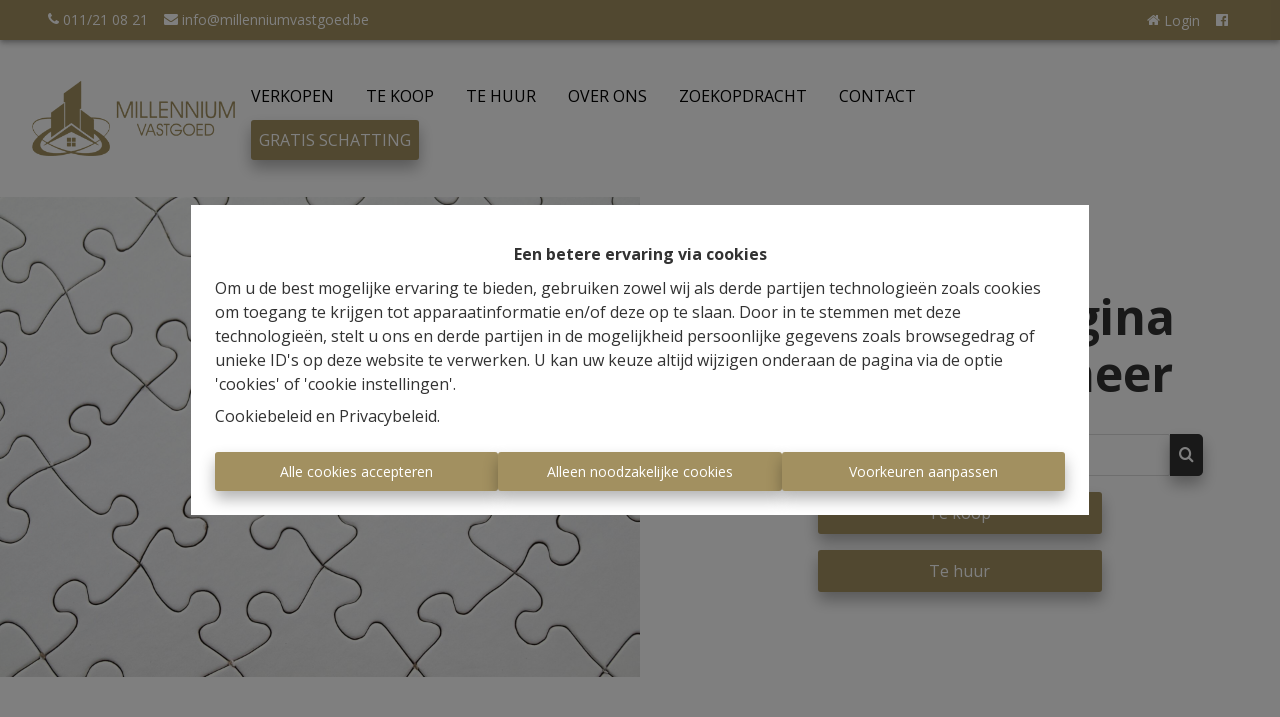

--- FILE ---
content_type: text/html; charset=utf-8
request_url: https://www.millenniumvastgoed.be/404/?url=/nl/te-koop/diepenbeek/grond/472/
body_size: 49746
content:
<!DOCTYPE html><html><head><meta charSet="utf-8"/><meta http-equiv="x-ua-compatible" content="ie=edge"/><meta name="viewport" content="width=device-width, initial-scale=1"/><meta name="format-detection" content="telephone=no"/><meta name="cf-2fa-verify" content="782e15f5403a6fb"/><style data-href="/styles.7fa1f5d9983d705531a4.css" data-identity="trung-global-css">@charset "UTF-8";.top-bar{align-items:center;background-color:#000;box-shadow:0 2px 4px -1px rgba(0,0,0,.2),0 4px 5px 0 rgba(0,0,0,.14),0 1px 10px 0 rgba(0,0,0,.12);color:#fff;display:flex;height:40px;justify-content:space-between;position:relative;z-index:2000}@media (max-width:1200px){.top-bar{flex-direction:column;height:auto;padding:1rem 0!important}}.top-bar .top-bar-left{display:flex;flex-direction:row}@media (max-width:1200px){.top-bar .top-bar-left{flex-direction:column}}.top-bar .top-bar-left .top-bar-item{font-size:.9rem;line-height:40px;padding-left:1rem}.top-bar .top-bar-left .top-bar-item a{color:#fff}.top-bar .top-bar-right{display:flex;flex-direction:row}.top-bar .top-bar-right .top-bar-item{line-height:40px;padding-right:1rem}.top-bar .top-bar-right .top-bar-item a{color:#fff}.menu{align-items:center;display:inline-flex;flex-wrap:wrap;justify-content:start}.menu span{padding:.3rem 0}.menu>span>a{color:#fff;font-size:1.5rem;padding:1rem;text-transform:uppercase}.menu>span>a:hover{text-decoration:none}.has-sub{align-items:center;display:flex;height:100%;position:relative}.has-sub>span{font-weight:700}.has-sub ul{background:transparent;margin:0 0 0 16px;opacity:0;padding-left:0;padding-top:1.2rem;position:absolute;top:60%;visibility:hidden}.has-sub ul li{background-color:#fff;color:#fff;list-style:none;opacity:0;text-transform:uppercase;transition:all .3s ease;width:0}.has-sub ul li a{color:#2a292b;display:flex;padding:.5rem 1rem}.has-sub ul li:hover{background-color:#fff}.has-sub ul li:hover a{color:#081429}.has-sub:hover ul{opacity:1;visibility:visible}@media (-ms-high-contrast:none){.has-sub:hover ul{left:55%}}.has-sub:hover ul li{opacity:1;width:auto}header.fixed .has-sub ul{top:80%}header.transparent .header-box span{color:#fff!important}.header-box .drawer-toggle{background:transparent;color:#fff}.header-box .drawer-toggle:hover{background:transparent}.header-box .drawer-toggle:before{font-size:3em}.header-box .drawer-close{color:#fff}.image-container{height:auto;overflow:hidden;position:relative;width:auto}.image-container .image-progressive-loading{height:100%;position:absolute;top:0;width:100%}.logo-img{height:125px;object-fit:contain!important;transition:all .3s ease-in-out!important;width:auto}@media (max-width:576px){.logo-img{height:50px!important}}@media (max-width:768px) and (min-width:576px){.logo-img{height:50px!important}}@media (max-width:992px) and (min-width:768px){.logo-img{height:65px!important}}@media (max-width:1200px) and (min-width:992px){.logo-img{height:75px!important}}.logo-img-min{height:75px;object-fit:contain!important;transition:all .3s ease-in-out!important;width:auto}@media (max-width:576px){.logo-img-min{height:50px!important}}@media (max-width:768px) and (min-width:576px){.logo-img-min{height:50px!important}}@media (max-width:992px) and (min-width:768px){.logo-img-min{height:65px!important}}@media (max-width:1200px) and (min-width:992px){.logo-img-min{height:75px!important}}.none-transition{transition:none!important}.container-div{display:flex;position:absolute;top:0}.container-div .img-wrapper{cursor:pointer;margin-right:1rem}.container-div .lang-container{cursor:pointer;padding:.5rem}.container-div .lang-container :hover{text-decoration:underline}.container-left-div{left:2rem}.container-left-div span{margin-left:5px}.container-right-div{right:2rem}.container-right-div span{margin-right:5px}.parallax{height:100vh}.banner,.parallax{align-items:center;background-position:50%;background-size:cover;border:0;display:flex;margin:0;max-height:1000px;object-fit:cover;overflow:hidden;padding:0;position:relative;width:100%}.banner{height:40vh}.filter:before{background:rgba(0,0,0,.5)}.filter:after,.filter:before{content:"";display:block;height:100%;left:0;position:absolute;top:0;width:100%;z-index:1}.small{height:380px}.not-home-page{height:140px}@media (max-width:767px){.not-home-page{height:60px}}@media (min-width:767px) and (max-width:960px){.not-home-page{height:60px}}@media (min-width:960px) and (max-width:1024px){.not-home-page{height:60px}}@media (min-width:1024) and (max-width:1360){.not-home-page{height:140px}}.home-banner__video{height:100vh}.home-banner__video video{height:100%;object-fit:cover;width:100%}.root{align-items:center;bottom:0;left:0;position:absolute;right:0;top:0}.root,.root .root-description{display:flex;flex-direction:column;justify-content:center}.root .root-description{flex-wrap:wrap;margin-bottom:1.5rem;padding:6px;text-align:center}.root .root-description p{font-size:1.5rem;margin:1rem .5rem}@media (max-width:768px){.root .root-description p{font-size:1.25rem}}.root .root-description p .btn{font-size:1rem}@media (min-width:768px){.root .root-description p{color:#fff}}.root .root-description.root-description2{margin-bottom:0}.root .btn-demand-register,.root .btn-free-evaluation{margin:0 1rem;padding-left:2rem;padding-right:2rem}.btn-for-rent,.btn-for-sale{width:100%}@media (max-width:576px){.btn-for-rent,.btn-for-sale{font-size:.8rem}}.group-search-container{margin:-.5rem}.group-search-container .col-group-search{position:relative;width:500px}.group-search-container .col-group-search .search-label-input{background-color:#fff;background-color:var(--color-background);width:100%}@media (max-width:576px){.group-search-container .col-group-search .search-label-input{font-size:.8rem}}.group-search-container .col-group-search .input-group-search{align-items:center}.group-search-container .col-group-search .input-group-search .col-search{flex:1 1;padding-right:0}.group-search-container .col-group-search .input-group-search .col-search-icon{padding-left:0}.group-search-container .col-group-search .search-button{border-radius:0 5px 5px 0;width:100%}.group-search-container .group-search-button{display:inline-block;padding:0 .5rem;width:200px}.group-search-container .group-search-item{display:inline-block;margin:0 auto;padding:.5rem}@media (max-width:576px){.group-search-container .group-search-item{display:block;width:100%}}.content{background-color:#fff;background-color:var(--color-background);border-radius:5px;box-sizing:border-box;margin:0 auto;max-width:90%;padding:1rem;position:relative}.title{font-size:3rem;margin-bottom:0;text-align:center}@media (max-width:576px){.title{font-size:2rem}}@media (min-width:768px){.title{color:#fff}}.card{margin:0 auto}.search-box{position:relative}.paper{background-color:#fff;background-color:var(--color-background);font-size:1rem!important;left:5px;max-height:200px;overflow:auto;position:absolute;right:5px;z-index:3}.paper :visited,.paper a:link{color:inherit}.search-btn{border-radius:0 5px 5px 0;color:#fff;font-weight:600;height:35px;min-width:32px;padding:12px 15px}.item-search,.item-search-title{padding:10px}.text-disable{color:#b2bec3}.icon-div{min-height:40px}.icon{vertical-align:middle}.logo-div{height:185px;margin-bottom:3rem;margin-top:-10rem;text-align:center;width:auto}@media (max-width:576px){.content{width:330px}.group-search-container .col-group-search{width:100%}.group-search-container .col-group-button{width:50%}.group-search-container .group-search-button{width:100%}}@media (max-width:768px) and (min-width:576px){.root{width:100vw}.content{width:500px}.group-search-container .col-group-button{width:50%}.group-search-container .group-search-button{width:100%}}@media (max-width:992px) and (min-width:769px){.content{width:650px}.group-search-container .col-group-search{width:100%}.group-search-container .group-search-button{width:230px}}@media (max-width:1280px) and (min-width:992px){.content{width:750px}.group-search-container .col-group-search{width:100%}.group-search-container .group-search-button{width:300px}}.drawer-toggle{background:transparent;color:#fff}.drawer-close{color:#fff}#menu-link{margin-top:2rem}#menu-link .menu-link-list{list-style-type:none}#menu-link .menu-link-list li{padding:.5rem 0}#menu-link .menu-link-list .menu-link-item{color:inherit;text-transform:uppercase}[type=checkbox].drawer-left{clip:rect(0 0 0 0);-webkit-clip-path:inset(100%);clip-path:inset(100%);height:1px;margin:-1px;overflow:hidden;position:absolute;width:1px}[type=checkbox].drawer-left+*{background:#081429;border:.0625rem solid #081429;border-radius:0;box-sizing:border-box;display:block;height:100vh;left:-320px;margin:0;overflow-y:auto;position:fixed;top:0;transition:left .3s;width:320px;z-index:1110}[type=checkbox].drawer-left+* .drawer-close{cursor:pointer;height:2rem;margin:0;padding:.5rem;position:absolute;right:.5rem;top:0;transition:background .3s;width:2rem;z-index:1111}[type=checkbox].drawer-left+* .drawer-close:before{content:"\00D7";display:block;font-size:2rem;line-height:1;position:relative;text-align:center}[type=checkbox].drawer-left+* .drawer-close:focus,[type=checkbox].drawer-left+* .drawer-close:hover{background:transparent}@media screen and (max-width:320px){[type=checkbox].drawer-left+*{width:100%}}[type=checkbox].drawer-left:checked+*{left:0}@media screen and (min-width:768px){[type=checkbox].drawer-left:not(.persistent)+*{height:100%;position:static;z-index:1100}[type=checkbox].drawer-left:not(.persistent)+* .drawer-close{display:none}}.footer{align-items:center;color:#fff;display:flex;justify-content:center;padding-bottom:3rem;padding-top:3rem}.footer p{margin:.5rem 0}.footer .row{margin-left:-1rem;margin-right:-1rem}.footer .row>div{padding-left:1rem;padding-right:1rem}.copyright{align-items:center;background-color:#000;border:0;color:#fff;display:flex;flex-flow:row nowrap;justify-content:center;max-height:40px;padding:.5rem;transition:all .15s ease 0s;z-index:1200}.image{max-width:100%}.o-checkbox-container{padding:0}.o-checkbox-container input{opacity:0;position:absolute}.o-checkbox-container input:hover+span:before{background:linear-gradient(89.44deg,var(--color-tertiary) 100%,var(--color-tertiary) 0)}.o-checkbox-container input:focus+span:before{box-shadow:0 0 0 3px rgba(0,0,0,.12)}.o-checkbox-container input:checked+span:before{background:linear-gradient(89.44deg,var(--color-tertiary) 100%,var(--color-tertiary) 0)}.o-checkbox-container input:checked+span:after{color:#fff;content:"\e913";display:inline-block;font-family:font-awesome;font-size:.6rem;font-weight:900;height:1rem;left:1px;line-height:1rem;position:absolute;text-align:center;top:3px;width:1rem}.o-checkbox-container input.minus-symbol+span:before{background:linear-gradient(89.44deg,#e05e00 100%,#e8ad00 0)}.o-checkbox-container input.minus-symbol+span:after{color:#fff;content:"\f068";display:inline-block;font-family:font-awesome;font-size:.6rem;font-weight:900;height:1rem;left:1px;line-height:1rem;position:absolute;text-align:center;top:3px;width:1rem}.o-checkbox-container input:disabled+span{color:#b8b8b8;cursor:auto}.o-checkbox-container input:disabled+span:before{background:#ddd;box-shadow:none}.o-checkbox-container span{cursor:pointer;padding:0;position:relative}.o-checkbox-container span:before{background:#eef0f4;border:1px solid #dadee8;border-radius:4px;content:"";display:inline-block;height:1rem;margin-right:10px;margin-top:2px;vertical-align:text-top;width:1rem}#cookie-warning{background-color:rgba(0,0,0,.5);bottom:0;left:0;position:fixed;right:0;top:0;z-index:100000}#cookie-warning>div{background-color:#fff;left:50%;max-height:90vh;max-width:850px;padding:24px;position:absolute;top:50%;-webkit-transform:translate(-50%,-50%);transform:translate(-50%,-50%);width:90%}#cookie-warning>div p{margin-left:0;margin-right:0}@media (min-width:768px){#cookie-warning>div{left:50%;padding:24px;-webkit-transform:translate(-50%,-50%);transform:translate(-50%,-50%)}}@media (max-width:768px){#cookie-warning>div{overflow-y:auto}}#cookie-warning h2{font-family:var(--font-primary);font-size:1rem;font-weight:700;margin-bottom:12px;text-align:center}.cookie-warning-intro{font-size:.875rem;margin-bottom:24px}#cookie-warning .text-center{text-align:center}.cookie-change-settings{cursor:pointer;font-size:.75rem}@media (min-width:768px){.cookie-change-settings{font-size:.875rem}}.cookie-options{margin-bottom:24px;max-height:none;overflow-y:auto;padding-bottom:24px}@media (min-width:768px){.cookie-options{max-height:40vh}}.cookie-buttons{display:flex;flex-direction:column;flex-wrap:wrap;font-size:.875rem;gap:8px;justify-content:center}.cookie-buttons>button{cursor:pointer;flex:1 1;font-size:.875rem}@media (min-width:768px){.cookie-buttons{flex-direction:row;font-size:1rem;gap:24px}}@media (max-width:768px){.cookie-buttons{margin-bottom:2rem}}#back-top{right:20px}.modal-header{padding:0 1rem}.modal-body{text-align:center}.modal-body img{display:block;max-height:50vh}.contact-modal-header{background-color:#b2b2b2!important;color:#000!important}@font-face{font-display:block;font-family:font-awesome;font-style:normal;font-weight:400;src:url(/static/font-awesome-fafbf5398385c5abba649a4bda835193.eot);src:url(/static/font-awesome-fafbf5398385c5abba649a4bda835193.eot#iefix) format("embedded-opentype"),url(/static/font-awesome-be760d3e3d577685f3a9fb3a7a8e912c.ttf) format("truetype"),url(/static/font-awesome-ce5864353a4d89bb97e844d45cbece0d.woff) format("woff"),url(/static/font-awesome-2d244a8ccf9ddf3b0f272b14781bdaa9.svg#font-awesome) format("svg")}i{speak:never;-webkit-font-smoothing:antialiased;-moz-osx-font-smoothing:grayscale;font-family:font-awesome!important;font-style:normal;font-variant:normal;font-weight:400;line-height:1;text-transform:none}.fa-tiktok:before{content:""}.fa-car:before{content:""}.fa-acreage:before{color:#303c5a;content:""}.fa-bathroom:before{color:#303c5a;content:""}.fa-bedroom:before{color:#303c5a;content:""}.fa-garden:before{content:""}.fa-surfaceplot:before{content:""}.fa-terrace:before{content:""}.fa-garage:before{content:""}.fa-key:before,.fa-login:before,.fa-password:before,.fa-signin:before{content:""}.fa-info:before,.fa-information:before{content:""}.fa-leaf:before{content:""}.fa-aid-kit:before{content:""}.fa-file-pdf:before{content:""}.fa-linkedin:before{content:""}.fa-linkedin2:before{content:""}.fa-play2:before{content:""}.fa-play3:before{content:""}.fa-local_parking:before{content:""}.fa-local_parking_covered:before{content:""}.fa-arrow-thin-up:before{content:""}.fa-sort-amount-desc:before{content:""}.fa-sort-amount-asc:before{content:""}.fa-commenting-o:before{content:""}.fa-credit-card:before{content:""}.fa-user:before{content:""}.fa-long-arrow-right:before{content:""}.fa-long-arrow-left:before{content:""}.fa-futbol-o:before{content:""}.fa-shopping-basket:before{content:""}.fa-graduation-cap:before,.fa-mortar-board:before{content:""}.fa-bus:before{content:""}.fa-google-plus-g:before{content:""}.fa-google-plus-square1:before{content:""}.fa-google-plus:before{content:""}.fa-sort-up:before{content:""}.fa-facebook:before{content:""}.fa-map-marker-alt:before{content:""}.fa-share-alt:before{content:""}.fa-phone-volume:before{content:""}.fa-check1:before{content:""}.fa-sort-numeric-up:before{content:""}.fa-sort-alpha-up:before{content:""}.fa-bars:before{content:""}.fa-phone1:before{content:""}.fa-briefcase:before{content:""}.fa-sort-alpha-down:before{content:""}.fa-sort-numeric-down:before{content:""}.fa-sort-down:before{content:""}.fa-file-download:before{content:""}.fa-map-marked-alt:before{content:""}.fa-plus:before{content:""}.fa-minus:before{content:""}.fa-search:before{content:""}.fa-envelope-o:before{content:""}.fa-th:before{content:""}.fa-close:before,.fa-remove:before,.fa-times:before{content:""}.fa-pencil:before{content:""}.fa-chevron-left:before{content:""}.fa-chevron-right:before{content:""}.fa-arrow-left:before{content:""}.fa-arrow-right:before{content:""}.fa-arrow-up:before{content:""}.fa-arrow-down:before{content:""}.fa-chevron-up:before{content:""}.fa-chevron-down:before{content:""}.fa-phone:before{content:""}.fa-twitter:before{content:""}.fa-filter:before{content:""}.fa-list-ul:before{content:""}.fa-envelope:before{content:""}.fa-angle-left:before{content:""}.fa-angle-right:before{content:""}.fa-angle-up:before{content:""}.fa-angle-down:before{content:""}.fa-chevron-circle-left:before{content:""}.fa-chevron-circle-right:before{content:""}.fa-ellipsis-h:before{content:""}.fa-sort-alpha-asc:before{content:""}.fa-sort-alpha-desc:before{content:""}.fa-sort-numeric-asc:before{content:""}.fa-sort-numeric-desc:before{content:""}.fa-instagram:before{content:""}.fa-facebook-official:before{content:""}.fa-shower:before{content:""}.fa-instagram1:before{content:""}.fa-facebook-f:before{content:""}.fa-twitter1:before{content:""}.fa-check:before{content:""}.fa-youtube:before{content:""}.fa-pinterest:before{content:""}.fa-pinterest-p:before{content:""}.fa-pinterest-square:before{content:""}.fa-instagram2:before{content:""}.fa-twitter-square:before{content:""}.fa-google-plus-square:before{content:""}.fa-linkedin-square:before{content:""}.fa-home:before{content:""}.fa-lock:before{content:""}.fa-paper-plane:before{content:""}.fa-file-text:before{content:""}.fa-bank:before,.fa-institution:before,.fa-university:before{content:""}.fa-handshake-o:before{content:""}.fa-line-chart:before{content:""}.fa-image:before,.fa-photo:before,.fa-picture-o:before{content:""}.fa-eur:before,.fa-euro:before{content:""}.slick-slider{-webkit-touch-callout:none;-webkit-tap-highlight-color:transparent;box-sizing:border-box;touch-action:pan-y;-webkit-user-select:none;-ms-user-select:none;user-select:none;-khtml-user-select:none}.slick-list,.slick-slider{display:block;position:relative}.slick-list{margin:0;overflow:hidden;padding:0}.slick-list:focus{outline:none}.slick-list.dragging{cursor:pointer;cursor:hand}.slick-slider .slick-list,.slick-slider .slick-track{-webkit-transform:translateZ(0);transform:translateZ(0)}.slick-track{display:block;left:0;margin-left:auto;margin-right:auto;position:relative;top:0}.slick-track:after,.slick-track:before{content:"";display:table}.slick-track:after{clear:both}.slick-loading .slick-track{visibility:hidden}.slick-slide{display:none;float:left;height:100%;min-height:1px}[dir=rtl] .slick-slide{float:right}.slick-slide img{display:block}.slick-slide.slick-loading img{display:none}.slick-slide.dragging img{pointer-events:none}.slick-initialized .slick-slide{display:block}.slick-loading .slick-slide{visibility:hidden}.slick-vertical .slick-slide{border:1px solid transparent;display:block;height:auto}.slick-arrow.slick-hidden{display:none}.slick-loading .slick-list{background:#fff url([data-uri]) 50% no-repeat}@font-face{font-family:slick;font-style:normal;font-weight:400;src:url([data-uri]);src:url([data-uri]?#iefix) format("embedded-opentype"),url([data-uri]) format("woff"),url([data-uri]) format("truetype"),url([data-uri]#slick) format("svg")}.slick-next,.slick-prev{border:none;cursor:pointer;display:block;font-size:0;height:20px;line-height:0;padding:0;position:absolute;top:50%;-webkit-transform:translateY(-50%);transform:translateY(-50%);width:20px}.slick-next,.slick-next:focus,.slick-next:hover,.slick-prev,.slick-prev:focus,.slick-prev:hover{background:transparent;color:transparent;outline:none}.slick-next:focus:before,.slick-next:hover:before,.slick-prev:focus:before,.slick-prev:hover:before{opacity:1}.slick-next.slick-disabled:before,.slick-prev.slick-disabled:before{opacity:.25}.slick-next:before,.slick-prev:before{-webkit-font-smoothing:antialiased;-moz-osx-font-smoothing:grayscale;color:#fff;font-family:slick;font-size:20px;line-height:1;opacity:.75}.slick-prev{left:-25px}[dir=rtl] .slick-prev{left:auto;right:-25px}.slick-prev:before{content:"←"}[dir=rtl] .slick-prev:before{content:"→"}.slick-next{right:-25px}[dir=rtl] .slick-next{left:-25px;right:auto}.slick-next:before{content:"→"}[dir=rtl] .slick-next:before{content:"←"}.slick-dotted.slick-slider{margin-bottom:30px}.slick-dots{bottom:-25px;display:block;list-style:none;margin:0;padding:0;position:absolute;text-align:center;width:100%}.slick-dots li{display:inline-block;margin:0 5px;padding:0;position:relative}.slick-dots li,.slick-dots li button{cursor:pointer;height:20px;width:20px}.slick-dots li button{background:transparent;border:0;color:transparent;display:block;font-size:0;line-height:0;outline:none;padding:5px}.slick-dots li button:focus,.slick-dots li button:hover{outline:none}.slick-dots li button:focus:before,.slick-dots li button:hover:before{opacity:1}.slick-dots li button:before{-webkit-font-smoothing:antialiased;-moz-osx-font-smoothing:grayscale;color:#000;content:"•";font-family:slick;font-size:6px;height:20px;left:0;line-height:20px;opacity:.25;position:absolute;text-align:center;top:0;width:20px}.slick-dots li.slick-active button:before{color:#000;opacity:.75}html{font-size:16px}a,b,del,em,i,ins,q,span,strong,u{font-size:1em}*,html{-webkit-text-size-adjust:100%;font-family:-apple-system,BlinkMacSystemFont,segoe ui,Roboto,Ubuntu,helvetica neue,Helvetica,sans-serif;line-height:1.5}*{font-size:1rem}body{background:#f8f8f8;color:#111;margin:0}details{display:block}summary{display:list-item}abbr[title]{border-bottom:none;-webkit-text-decoration:underline dotted;text-decoration:underline dotted}input{overflow:visible}img{height:auto;max-width:100%}h1,h2,h3,h4,h5,h6{font-weight:500;line-height:1.2;margin:.75rem .5rem}h1 small,h2 small,h3 small,h4 small,h5 small,h6 small{color:#444;display:block;margin-top:-.25rem}h1{font-size:2.00534rem}h2{font-size:1.68516rem}h3{font-size:1.4161rem}h4{font-size:1.19rem}h5{font-size:1rem}h6{font-size:.84034rem}ol,p,ul{margin:.5rem}ol,ul{padding-left:1rem}b,strong{font-weight:700}hr{background:linear-gradient(90deg,transparent,#aaa 20%,#aaa 80%,transparent);border:0;box-sizing:content-box;height:.0625rem;line-height:1.25em;margin:.5rem}blockquote{border:.0625rem solid #ddd;border-left:.375rem solid #f57c00;border-radius:0 .125rem .125rem 0;color:#444;display:block;font-style:italic;margin:.5rem;padding:1.5rem;position:relative}blockquote:before{color:#f57c00;content:"\201c";font-family:sans-serif;font-size:3rem;font-weight:700;left:0;position:absolute;top:-.5rem}blockquote[cite]:after{content:"\a—  " attr(cite);font-size:.75em;font-style:normal;font-weight:700;white-space:pre}code,kbd,pre,samp{font-family:Menlo,Consolas,monospace;font-size:.85em}code{background:#f0f0f0}code,kbd{border-radius:.125rem;padding:.125rem .25rem}kbd{background:#111;color:#f8f8f8}pre{background:#f0f0f0;border:.0625rem solid #ddd;border-left:.25rem solid #1565c0;border-radius:0 .125rem .125rem 0;margin:.5rem;overflow:auto;padding:.75rem}code,kbd,sub,sup{line-height:0;position:relative;vertical-align:baseline}figcaption,small,sub,sup{font-size:.75em}sup{top:-.5em}sub{bottom:-.25em}figure{margin:.5rem}figcaption{color:#444}a:focus,a:hover{text-decoration:none}.container{margin:0 auto;padding:0 2rem}.container-fluid{margin:0 auto;padding:0 15rem}@media screen and (max-width:1280px){.container-fluid{padding:0 2rem}}.row{box-sizing:border-box;display:flex;flex:0 1 auto;flex-flow:row wrap}.col-sm,.row[class*=cols-sm-]>*,[class^=col-sm-],[class^=col-sm-offset-]{box-sizing:border-box;flex:0 0 auto}.col-sm.w-pad,.row[class*=cols-sm-]>.w-pad,[class^=col-sm-].w-pad,[class^=col-sm-offset-].w-pad{padding:0 .25rem}.col-sm,.row.cols-sm>*{flex-basis:0;flex-grow:1;max-width:100%}.col-sm-1,.row.cols-sm-1>*{flex-basis:8.33333%;max-width:8.33333%}.col-sm-offset-0{margin-left:0}.col-sm-2,.row.cols-sm-2>*{flex-basis:16.66667%;max-width:16.66667%}.col-sm-offset-1{margin-left:8.33333%}.col-sm-3,.row.cols-sm-3>*{flex-basis:25%;max-width:25%}.col-sm-offset-2{margin-left:16.66667%}.col-sm-4,.row.cols-sm-4>*{flex-basis:33.33333%;max-width:33.33333%}.col-sm-offset-3{margin-left:25%}.col-sm-5,.row.cols-sm-5>*{flex-basis:41.66667%;max-width:41.66667%}.col-sm-offset-4{margin-left:33.33333%}.col-sm-6,.row.cols-sm-6>*{flex-basis:50%;max-width:50%}.col-sm-offset-5{margin-left:41.66667%}.col-sm-7,.row.cols-sm-7>*{flex-basis:58.33333%;max-width:58.33333%}.col-sm-offset-6{margin-left:50%}.col-sm-8,.row.cols-sm-8>*{flex-basis:66.66667%;max-width:66.66667%}.col-sm-offset-7{margin-left:58.33333%}.col-sm-9,.row.cols-sm-9>*{flex-basis:75%;max-width:75%}.col-sm-offset-8{margin-left:66.66667%}.col-sm-10,.row.cols-sm-10>*{flex-basis:83.33333%;max-width:83.33333%}.col-sm-offset-9{margin-left:75%}.col-sm-11,.row.cols-sm-11>*{flex-basis:91.66667%;max-width:91.66667%}.col-sm-offset-10{margin-left:83.33333%}.col-sm-12,.row.cols-sm-12>*{flex-basis:100%;max-width:100%}.col-sm-offset-11{margin-left:91.66667%}.col-sm-normal{order:0}.col-sm-first{order:-999}.col-sm-last{order:999}@media screen and (min-width:768px){.col-md,.row[class*=cols-md-]>*,[class^=col-md-],[class^=col-md-offset-]{box-sizing:border-box;flex:0 0 auto;padding:0 .25rem}.col-md,.row.cols-md>*{flex-basis:0;flex-grow:1;max-width:100%}.col-md-1,.row.cols-md-1>*{flex-basis:8.33333%;max-width:8.33333%}.col-md-offset-0{margin-left:0}.col-md-2,.row.cols-md-2>*{flex-basis:16.66667%;max-width:16.66667%}.col-md-offset-1{margin-left:8.33333%}.col-md-3,.row.cols-md-3>*{flex-basis:25%;max-width:25%}.col-md-offset-2{margin-left:16.66667%}.col-md-4,.row.cols-md-4>*{flex-basis:33.33333%;max-width:33.33333%}.col-md-offset-3{margin-left:25%}.col-md-5,.row.cols-md-5>*{flex-basis:41.66667%;max-width:41.66667%}.col-md-offset-4{margin-left:33.33333%}.col-md-6,.row.cols-md-6>*{flex-basis:50%;max-width:50%}.col-md-offset-5{margin-left:41.66667%}.col-md-7,.row.cols-md-7>*{flex-basis:58.33333%;max-width:58.33333%}.col-md-offset-6{margin-left:50%}.col-md-8,.row.cols-md-8>*{flex-basis:66.66667%;max-width:66.66667%}.col-md-offset-7{margin-left:58.33333%}.col-md-9,.row.cols-md-9>*{flex-basis:75%;max-width:75%}.col-md-offset-8{margin-left:66.66667%}.col-md-10,.row.cols-md-10>*{flex-basis:83.33333%;max-width:83.33333%}.col-md-offset-9{margin-left:75%}.col-md-11,.row.cols-md-11>*{flex-basis:91.66667%;max-width:91.66667%}.col-md-offset-10{margin-left:83.33333%}.col-md-12,.row.cols-md-12>*{flex-basis:100%;max-width:100%}.col-md-offset-11{margin-left:91.66667%}.col-md-normal{order:0}.col-md-first{order:-999}.col-md-last{order:999}}@media screen and (min-width:1280px){.col-lg,.row[class*=cols-lg-]>*,[class^=col-lg-],[class^=col-lg-offset-]{box-sizing:border-box;flex:0 0 auto;padding:0 .25rem}.col-lg,.row.cols-lg>*{flex-basis:0;flex-grow:1;max-width:100%}.col-lg-1,.row.cols-lg-1>*{flex-basis:8.33333%;max-width:8.33333%}.col-lg-offset-0{margin-left:0}.col-lg-2,.row.cols-lg-2>*{flex-basis:16.66667%;max-width:16.66667%}.col-lg-offset-1{margin-left:8.33333%}.col-lg-3,.row.cols-lg-3>*{flex-basis:25%;max-width:25%}.col-lg-offset-2{margin-left:16.66667%}.col-lg-4,.row.cols-lg-4>*{flex-basis:33.33333%;max-width:33.33333%}.col-lg-offset-3{margin-left:25%}.col-lg-5,.row.cols-lg-5>*{flex-basis:41.66667%;max-width:41.66667%}.col-lg-offset-4{margin-left:33.33333%}.col-lg-6,.row.cols-lg-6>*{flex-basis:50%;max-width:50%}.col-lg-offset-5{margin-left:41.66667%}.col-lg-7,.row.cols-lg-7>*{flex-basis:58.33333%;max-width:58.33333%}.col-lg-offset-6{margin-left:50%}.col-lg-8,.row.cols-lg-8>*{flex-basis:66.66667%;max-width:66.66667%}.col-lg-offset-7{margin-left:58.33333%}.col-lg-9,.row.cols-lg-9>*{flex-basis:75%;max-width:75%}.col-lg-offset-8{margin-left:66.66667%}.col-lg-10,.row.cols-lg-10>*{flex-basis:83.33333%;max-width:83.33333%}.col-lg-offset-9{margin-left:75%}.col-lg-11,.row.cols-lg-11>*{flex-basis:91.66667%;max-width:91.66667%}.col-lg-offset-10{margin-left:83.33333%}.col-lg-12,.row.cols-lg-12>*{flex-basis:100%;max-width:100%}.col-lg-offset-11{margin-left:91.66667%}.col-lg-normal{order:0}.col-lg-first{order:-999}.col-lg-last{order:999}}.card{align-self:center;background:#f8f8f8;border:.0625rem solid #ddd;border-radius:.125rem;color:#111;display:flex;flex-direction:column;justify-content:space-between;margin:.5rem;overflow:hidden;width:100%}@media screen and (min-width:320px){.card{max-width:320px}}.card>.section{background:#f8f8f8;border:0;border-bottom:.0625rem solid #ddd;border-radius:0;box-sizing:border-box;color:#111;margin:0;padding:.5rem;width:100%}.card>.section.media{height:200px;object-fit:cover;padding:0}.card>.section:last-child{border-bottom:0}@media screen and (min-width:240px){.card.small{max-width:240px}}@media screen and (min-width:480px){.card.large{max-width:480px}}.card.fluid{max-width:100%;width:auto}.card>.section.double-padded{padding:.75rem}form{background:#f0f0f0;color:#111;margin:.5rem;padding:1rem .5rem}fieldset,form{border:.0625rem solid #ddd;border-radius:.125rem}fieldset{margin:.125rem;padding:.5rem}legend{box-sizing:border-box;display:table;font-weight:700;max-width:100%;padding:.25rem;white-space:normal}label{padding:.25rem .5rem}.input-group{display:inline-block}.input-group.fluid{align-items:center;display:flex;justify-content:center}.input-group.fluid>input{flex-basis:0;flex-grow:1;max-width:100%}@media screen and (max-width:767px){.input-group.fluid{align-items:stretch;flex-direction:column}}.input-group.vertical{align-items:stretch;display:flex;flex-direction:column}.input-group.vertical>input{flex-basis:0;flex-grow:1;max-width:100%}[type=number]::-webkit-inner-spin-button,[type=number]::-webkit-outer-spin-button{height:auto}[type=search]{-webkit-appearance:textfield;outline-offset:-2px}[type=search]::-webkit-search-cancel-button,[type=search]::-webkit-search-decoration{-webkit-appearance:none}[type=checkbox],[type=email],[type=number],[type=password],[type=radio],[type=search],[type=tel],[type=text],[type=url],input:not([type]),select,textarea{background:#f8f8f8;border:.0625rem solid #ddd;border-radius:.125rem;box-sizing:border-box;color:#111;margin:.25rem;padding:.5rem .75rem}input:not([type=button]):not([type=submit]):not([type=reset]):focus,input:not([type=button]):not([type=submit]):not([type=reset]):hover,select:focus,select:hover,textarea:focus,textarea:hover{border-color:#0288d1;box-shadow:none}input:not([type=button]):not([type=submit]):not([type=reset]):focus:invalid,input:not([type=button]):not([type=submit]):not([type=reset]):invalid,select:focus:invalid,select:invalid,textarea:focus:invalid,textarea:invalid{border-color:#d32f2f;box-shadow:none}input:not([type=button]):not([type=submit]):not([type=reset])[readonly],select[readonly],textarea[readonly]{background:#f0f0f0}select{max-width:100%}option{overflow:hidden;text-overflow:ellipsis}:-ms-input-placeholder{color:#111}:placeholder-shown{color:#111}::-ms-placeholder{color:#111;opacity:.54}[type=button]::-moz-focus-inner,[type=reset]::-moz-focus-inner,[type=submit]::-moz-focus-inner,button::-moz-focus-inner{border-style:none;padding:0}[type=reset],[type=submit],button,html [type=button]{-webkit-appearance:button}button{overflow:visible;text-transform:none}.button,[type=button],[type=reset],[type=submit],a.button,button,label.button{background:#e2e2e2;border:.0625rem solid transparent;border-radius:.125rem;color:#212121;cursor:pointer;display:inline-block;margin:.5rem;padding:.5rem .75rem;text-decoration:none;transition:background .3s}.button:disabled,.button[disabled],button:disabled,button[disabled],input:disabled,input[disabled],select:disabled,select[disabled],textarea:disabled,textarea[disabled]{cursor:not-allowed;opacity:.75}.button-group{border:.0625rem solid hsla(0,0%,49%,.54);border-radius:.125rem;display:flex;margin:.5rem}.button-group [type=button],.button-group>.button,.button-group>[type=reset],.button-group>[type=submit],.button-group>button{border:0;border-radius:0;box-shadow:none;flex:1 1 auto;margin:0;max-width:100%;text-align:center}.button-group>:not(:first-child){border-left:.0625rem solid hsla(0,0%,49%,.54)}@media screen and (max-width:767px){.button-group{flex-direction:column}.button-group>:not(:first-child){border:0;border-top:.0625rem solid hsla(0,0%,49%,.54)}}.button.small,[role=button].small,[type=button].small,[type=reset].small,[type=submit].small,button.small{margin:.5rem;padding:.25rem .375rem}.button.large,[role=button].large,[type=button].large,[type=reset].large,[type=submit].large,button.large{margin:.5rem;padding:.75rem 1rem}header{background:#f8f8f8;border-bottom:.0625rem solid #ddd;color:#444;height:3.1875rem;overflow-x:unset;overflow-y:visible;padding:.125rem 0;white-space:nowrap}header.row{box-sizing:content-box}header .logo{color:#444;font-size:1.75rem;padding:.5rem 1rem;text-decoration:none}header .button,header button{background:#f8f8f8;border:0;border-radius:0;box-sizing:border-box;color:#444;height:3.4375rem;line-height:2.4375rem;margin:0;position:relative;text-align:center;text-transform:uppercase;top:-.125rem}header .button:focus,header .button:hover,header [type=button]:focus,header [type=button]:hover,header button:focus,header button:hover{background:#f0f0f0}nav{background:#f8f8f8;border:.0625rem solid #ddd;border-radius:.125rem;color:#444;margin:.5rem}nav *{padding:.5rem .75rem}nav a,nav a:visited{border-radius:.125rem;color:#0277bd;display:block;transition:background .3s}nav a:focus,nav a:hover,nav a:visited:focus,nav a:visited:hover{background:#f0f0f0;text-decoration:none}nav .sublink-1{margin-left:1rem;position:relative}nav .sublink-1:before{border:.0625rem solid #ddd;border-left:0;content:"";height:100%;left:0;position:absolute;top:-.0625rem}nav .sublink-2{margin-left:2rem;position:relative}nav .sublink-2:before{border:.0625rem solid #ddd;border-left:0;content:"";height:100%;left:-1rem;position:absolute;top:-.0625rem}footer{background:#f8f8f8;color:#444;font-size:.875rem;padding:1rem .5rem}footer a,footer a:visited{color:#0277bd}header.sticky{top:0}footer.sticky,header.sticky{position:-webkit-sticky;position:sticky;z-index:1101}footer.sticky{bottom:0}.drawer-toggle:before{content:"\00a0\2261\00a0";display:inline-block;font-family:sans-serif;font-size:1.5em;position:relative;vertical-align:bottom}@media screen and (min-width:768px){.drawer-toggle:not(.persistent){display:none}}[type=checkbox].drawer{clip:rect(0 0 0 0);-webkit-clip-path:inset(100%);clip-path:inset(100%);height:1px;margin:-1px;overflow:hidden;position:absolute;width:1px}[type=checkbox].drawer+*{background:#f8f8f8;border:.0625rem solid #ddd;border-radius:0;box-sizing:border-box;display:block;height:100vh;margin:0;overflow-y:auto;position:fixed;right:-320px;top:0;transition:right .3s;width:320px;z-index:1110}[type=checkbox].drawer+* .drawer-close{border-radius:.125rem;cursor:pointer;height:2rem;margin:0;padding:.5rem;position:absolute;right:.5rem;top:.5rem;transition:background .3s;width:2rem;z-index:1111}[type=checkbox].drawer+* .drawer-close:before{color:#444;content:"\00D7";display:block;font-family:sans-serif;font-size:2rem;line-height:1;position:relative;text-align:center}[type=checkbox].drawer+* .drawer-close:focus,[type=checkbox].drawer+* .drawer-close:hover{background:#f0f0f0}@media screen and (max-width:320px){[type=checkbox].drawer+*{width:100%}}[type=checkbox].drawer:checked+*{right:0}@media screen and (min-width:768px){[type=checkbox].drawer:not(.persistent)+*{height:100%;position:static;z-index:1100}[type=checkbox].drawer:not(.persistent)+* .drawer-close{display:none}}mark{background:#0277bd;border-radius:.125rem;color:#fafafa;font-size:.95em;line-height:1em;padding:.125rem .25rem}mark.inline-block{display:inline-block;font-size:1em;line-height:1.5;padding:.25rem .5rem}.toast{background:#424242;border-radius:2rem;bottom:1.5rem;color:#fafafa;left:50%;padding:.5rem 1.5rem;position:fixed;-webkit-transform:translate(-50%,-50%);transform:translate(-50%,-50%);z-index:1111}[type=checkbox].modal{clip:rect(0 0 0 0);-webkit-clip-path:inset(100%);clip-path:inset(100%);height:1px;margin:-1px;overflow:hidden;position:absolute;width:1px}[type=checkbox].modal+div{background:rgba(0,0,0,.45);display:none;height:100vh;left:0;position:fixed;top:0;width:100vw}[type=checkbox].modal+div .card{margin:0 auto;max-height:50vh;overflow:auto}[type=checkbox].modal+div .card .modal-close{border-radius:.125rem;cursor:pointer;height:1.75rem;margin:0;padding:.5rem;position:absolute;right:0;top:0;transition:background .3s;width:1.75rem}[type=checkbox].modal+div .card .modal-close:before{color:#444;content:"\00D7";display:block;font-family:sans-serif;font-size:1.75rem;line-height:1;text-align:center}[type=checkbox].modal+div .card .modal-close:focus,[type=checkbox].modal+div .card .modal-close:hover{background:#f0f0f0}[type=checkbox].modal:checked+div{display:flex;flex:0 1 auto;z-index:1200}[type=checkbox].modal:checked+div .card .modal-close{z-index:1211}.collapse{border-radius:.125rem;display:flex;flex-direction:column;margin:.5rem;opacity:1;width:calc(100% - 1rem)}.collapse>[type=checkbox],.collapse>[type=radio]{clip:rect(0 0 0 0);-webkit-clip-path:inset(100%);clip-path:inset(100%);height:1px;margin:-1px;overflow:hidden;position:absolute;width:1px}.collapse>label{background:#e8e8e8;border:.0625rem solid #ddd;color:#212121;cursor:pointer;display:inline-block;flex-grow:1;height:1.5rem;padding:.75rem;transition:background .3s}.collapse>label:focus,.collapse>label:hover{background:#f0f0f0}.collapse>label+div{clip:rect(0 0 0 0);-webkit-clip-path:inset(100%);clip-path:inset(100%);flex-basis:auto;height:1px;margin:-1px;max-height:1px;overflow:hidden;position:absolute;transition:max-height .3s;width:1px}.collapse>:checked+label{background:#ececec;border-bottom-color:#0277bd}.collapse>:checked+label+div{clip:auto;background:#fafafa;border:.0625rem solid #ddd;border-top:0;box-sizing:border-box;-webkit-clip-path:inset(0);clip-path:inset(0);height:auto;margin:0;max-height:400px;overflow:auto;padding:.5rem;position:relative;width:100%}.collapse>label:not(:first-of-type){border-top:0}.collapse>label:first-of-type{border-radius:.125rem .125rem 0 0}.collapse>label:last-of-type:not(:first-of-type){border-radius:0 0 .125rem .125rem}.collapse>label:last-of-type:first-of-type{border-radius:.125rem}.collapse>:checked:last-of-type:not(:first-of-type)+label{border-radius:0}.collapse>:checked:last-of-type+label+div{border-radius:0 0 .125rem .125rem}mark.tag{border-radius:1em;padding:.25rem .5rem}progress{-webkit-appearance:none;appearance:none;background:#ddd;border:0;border-radius:.25rem;color:#555;display:block;height:.75rem;margin:.5rem;width:calc(100% - 1rem)}progress::-webkit-progress-value{background:#555;border-bottom-left-radius:.25rem;border-top-left-radius:.25rem}progress::-webkit-progress-bar{background:#ddd}progress::-moz-progress-bar{background:#555;border-bottom-left-radius:.25rem;border-top-left-radius:.25rem}progress[value="1000"]::-webkit-progress-value{border-radius:.25rem}progress[value="1000"]::-moz-progress-bar{border-radius:.25rem}progress.inline{display:inline-block;vertical-align:middle;width:60%}@-webkit-keyframes spinner-donut-anim{0%{-webkit-transform:rotate(0deg);transform:rotate(0deg)}to{-webkit-transform:rotate(1turn);transform:rotate(1turn)}}@keyframes spinner-donut-anim{0%{-webkit-transform:rotate(0deg);transform:rotate(0deg)}to{-webkit-transform:rotate(1turn);transform:rotate(1turn)}}.spinner{-webkit-animation:spinner-donut-anim 1.2s linear infinite;animation:spinner-donut-anim 1.2s linear infinite;border:.25rem solid #ddd;border-left-color:#555;border-radius:50%;display:inline-block;height:1.25rem;margin:.5rem;width:1.25rem}span[class^=icon-]{background-size:contain;display:inline-block;height:1em;margin:0 .125rem;vertical-align:-.125em;width:1em}span[class^=icon-].secondary{-webkit-filter:invert(25%);filter:invert(25%)}span[class^=icon-].inverse{-webkit-filter:invert(100%);filter:invert(100%)}span.icon-alert{background-image:url([data-uri])}span.icon-bookmark{background-image:url([data-uri])}span.icon-calendar{background-image:url([data-uri])}span.icon-credit{background-image:url([data-uri])}span.icon-edit{background-image:url([data-uri])}span.icon-link{background-image:url([data-uri])}span.icon-help{background-image:url([data-uri])}span.icon-home{background-image:url([data-uri])}span.icon-info{background-image:url([data-uri])}span.icon-lock{background-image:url([data-uri])}span.icon-mail{background-image:url([data-uri])}span.icon-location{background-image:url([data-uri])}span.icon-phone{background-image:url([data-uri])}span.icon-rss{background-image:url([data-uri])}span.icon-search{background-image:url([data-uri])}span.icon-settings{background-image:url([data-uri])}span.icon-share{background-image:url([data-uri])}span.icon-cart{background-image:url([data-uri])}span.icon-upload{background-image:url([data-uri])}span.icon-user{background-image:url([data-uri])}.hidden{display:none!important}.visually-hidden{clip:rect(0 0 0 0)!important;border:0!important;-webkit-clip-path:inset(100%)!important;clip-path:inset(100%)!important;height:1px!important;margin:-1px!important;overflow:hidden!important;padding:0!important;position:absolute!important;width:1px!important}.bordered{border:.0625rem solid rgba(0,0,0,.3)!important}.rounded{border-radius:.125rem!important}.circular{border-radius:50%!important}.shadowed{box-shadow:0 .25rem .25rem 0 rgba(0,0,0,.125),0 .125rem .125rem -.125rem rgba(0,0,0,.25)!important}.responsive-margin{margin:.125rem!important}@media screen and (min-width:768px){.responsive-margin{margin:.25rem!important}}@media screen and (min-width:1280px){.responsive-margin{margin:.5rem!important}}.responsive-padding{padding:.125rem!important}@media screen and (min-width:768px){.responsive-padding{padding:.25rem!important}}@media screen and (min-width:1280px){.responsive-padding{padding:.5rem!important}}@media screen and (max-width:767px){.hidden-sm{display:none!important}}@media screen and (min-width:768px) and (max-width:1279px){.hidden-md{display:none!important}}@media screen and (min-width:1280px){.hidden-lg{display:none!important}}@media screen and (max-width:767px){.visually-hidden-sm{clip:rect(0 0 0 0)!important;border:0!important;-webkit-clip-path:inset(100%)!important;clip-path:inset(100%)!important;height:1px!important;margin:-1px!important;overflow:hidden!important;padding:0!important;position:absolute!important;width:1px!important}}@media screen and (min-width:768px) and (max-width:1279px){.visually-hidden-md{clip:rect(0 0 0 0)!important;border:0!important;-webkit-clip-path:inset(100%)!important;clip-path:inset(100%)!important;height:1px!important;margin:-1px!important;overflow:hidden!important;padding:0!important;position:absolute!important;width:1px!important}}@media screen and (min-width:1280px){.visually-hidden-lg{clip:rect(0 0 0 0)!important;border:0!important;-webkit-clip-path:inset(100%)!important;clip-path:inset(100%)!important;height:1px!important;margin:-1px!important;overflow:hidden!important;padding:0!important;position:absolute!important;width:1px!important}}.page-404>.row .col-lg-6{position:relative}.page-404>.row .col-lg-6:nth-child(2){padding:2rem}.page-404>.row .col-lg-6 .root{bottom:auto;left:auto;position:relative;right:auto;top:auto}#___trung>div{position:relative}a,a:hover{text-decoration:none}h1{font-size:3rem}h1,h2{font-weight:700}h2{font-size:2rem}h3{font-size:1.5rem;font-weight:600}p{line-height:150%}h1,h2,h3{margin:1rem 0}[type=checkbox],[type=email],[type=number],[type=password],[type=radio],[type=search],[type=tel],[type=text],[type=url],input:not([type]),select,textarea{margin:0;padding:.5rem}.button,[role=button],[type=button],[type=reset],[type=submit],a.button,a[role=button],button,label.button,label[role=button]{margin:0}hr{background:rgba(0,0,0,.08)}.container-checkbox{cursor:pointer;display:block;font-size:18px;margin-bottom:12px;padding-left:35px;position:relative;-webkit-user-select:none;-ms-user-select:none;user-select:none}.container-checkbox input{cursor:pointer;height:0;opacity:0;position:absolute;width:0}.checkmark{background-color:#eee;height:20px;left:10px;position:absolute;top:0;width:20px}.container-checkbox:hover input~.checkmark{background-color:#ccc}.container-checkbox input:checked~.checkmark{background-color:#081429}.checkmark:after{content:"";display:none;position:absolute}.container-checkbox input:checked~.checkmark:after{display:block}.container-checkbox .checkmark:after{border:solid #fff;border-width:0 3px 3px 0;height:10px;left:6px;top:0;-webkit-transform:rotate(45deg);transform:rotate(45deg);width:5px}#back-top{bottom:90px;position:fixed;right:40px;z-index:99}#back-top a{box-sizing:content-box;color:#333;display:block;font-size:14px;line-height:18px;text-align:center;text-decoration:none;text-transform:none;transition:.2s;width:70px}#back-top a:hover{*opacity:.8}#back-top button{background-color:#fff;background-repeat:no-repeat;border:1px solid #dadada;border-radius:50%;box-sizing:content-box;color:#f67902;cursor:pointer;display:block;font-size:30px;height:40px;outline:none;overflow:hidden;padding:8px;transition:.2s;width:40px;z-index:1000}#back-top button:hover{color:#a2a2a2}#back-top span{display:block;font-size:50px;height:60px;margin-bottom:7px;transition:.2s;width:60px}.filter input[type=radio]{height:1em;margin-right:10px;position:relative;width:1em}.filter input[type=radio]:after{background-color:#fff;border:1px solid #252526;border-radius:50%;content:"";display:block;height:1.4em;left:-.2em;position:absolute;top:-.2em;width:1.4em}.filter input[type=radio]:checked:after{background-color:#252526}.rc-slider-handle,.rc-slider-track{background-color:#12213f!important}.rc-slider-handle{border:4px solid #fff!important;height:20px!important;margin-left:-7px!important;margin-top:-8px!important;width:20px!important}.rc-slider-handle:active,.rc-slider-handle:hover{height:25px!important;margin-left:-9px!important;margin-top:-10px!important;width:25px!important}.ui-button,.ui-state-default,.ui-widget-content .ui-state-default,.ui-widget-header .ui-state-default,html .ui-button.ui-state-disabled:active,html .ui-button.ui-state-disabled:hover{background-color:#fff;border:1px solid #252526;border-radius:50%;height:2em;top:-.6em;width:2em}.invalid{border:1px solid red!important}.appbar{min-height:157px;position:relative}@media (max-width:576px){.appbar{min-height:82px}}@media (max-width:768px) and (min-width:576px){.appbar{min-height:82px}}@media (max-width:992px) and (min-width:768px){.appbar{min-height:97px}}@media (max-width:1200px) and (min-width:992px){.appbar{min-height:107px}}.sticky-container{position:relative}header{border:none;height:auto;padding:0;transition:all .5s linear}header.absolute{position:absolute}header.absolute,header.fixed{left:0;right:0;top:0;z-index:1101}header.fixed{border-bottom:1px solid #ddd;position:fixed}.transparent{background-color:transparent!important}.header-box{align-items:center;display:flex;flex-direction:row;flex-wrap:wrap;padding:1rem 2rem;position:relative;top:0;z-index:10}@media (max-width:768px){.header-box{padding:1rem}}.header-box .header-left-container{max-height:125px}.header-box .header-center-container{display:flex;flex-wrap:wrap;justify-content:center}header.fixed>.header-box>.menu{margin-top:5px}.container-content{position:relative}.hidden{display:none}.clearfix:after{clear:both;content:" ";display:block;font-size:0;height:0;visibility:hidden}.d-flex{display:flex}.d-flex.column{flex-direction:column}.d-flex.align-items-center{align-items:center}.d-flex.justify-content-center{justify-content:center}.d-flex.justify-space-between{justify-content:space-between}.d-flex.justify-flex-end{justify-content:flex-end}.d-flex.flex-wrap{flex-wrap:wrap}.btn{border-radius:3px;box-shadow:0 8px 15px rgba(0,0,0,.3);color:#fff;height:unset;line-height:unset;padding:.5rem;transition:all .3s ease 0s}.btn,.btn.btn-primary{background:#f54b05}.btn.btn-secondary{background:#f9bb02}.btn.full-width{width:100%}.btn:hover{background:#303c5a}.btn.transparent{background:transparent;box-shadow:none;-webkit-box-shadow:none;color:inherit}@media (max-width:576px){.btn{font-size:.8rem}}.row.align-items-center{align-items:center}.row.justify-content-center{justify-content:center}.row.justify-space-between{justify-content:space-between}.SituationPictures{height:100%;width:100%}.disable-link{pointer-events:none}.page-404 .o-card{background:#fff;border-radius:6px;box-shadow:0 10px 30px 0 rgba(18,33,63,.15);margin-top:3rem;position:relative;z-index:2}.page-404 .o-card .o-card-content{padding:1rem 2rem}.setle-link .btn{display:inline-block;padding:10px}.setle-link .btn svg{display:inline-block;height:1.25rem;margin-right:.5rem;vertical-align:middle;width:2rem}.loadingspan{display:block;opacity:0;padding:2rem 0;text-align:center;visibility:hidden}.loadingspan:first-child{opacity:1;visibility:visible}.text-center{text-align:center}body{overflow-x:hidden}@media (min-width:2100px){html{font-size:22px}}@media (min-width:2300px){html{font-size:24px}}@media (max-width:767px){h1{font-size:2rem}h2{font-size:1.5rem}h3{font-size:1rem;font-weight:600}}@media (min-width:767px) and (max-width:979px){h1{font-size:2.5rem}h2{font-size:2rem}h3{font-size:1.5rem;font-weight:600}}@media (max-width:576px){h1{font-size:1.75rem}h2{font-size:1.5rem}h3{font-size:1.25rem}}@media (max-width:979px){#back-top{display:none}}:root{--color-primary:#081429;--color-secondary:#f54b05;--color-tertiary:#f9bb02;--color-primary-text:#303c5a;--color-background:#f8f8f8;--font-primary:Open Sans,sans-serif;--font-size:16px}.custom-title,.property-card-grid-root .card-content .type-description .type-description-text,.property-list-card-container .type-description-text{color:var(--color-primary);font-family:var(--font-primary);font-size:"1rem";text-decoration:none}.contact-demand-container .o-card .form-field-container .input-text,.contact-for-property-container .contact-container .o-card .o-card-content .form-field-container .input-text,.custom-input,.demand-register-container .o-card .form-field-container .input-text,.property-filter-container .search-input,.send-to-friend-container .contact-container .o-card-content .form-field-container .input-text,.site-contact-container .o-card .form-field-container .input-text{background-color:#f8f8f8;border:1px solid #dde3e6;border-radius:5px;box-sizing:border-box;font-size:1rem;height:3rem;line-height:2rem;padding-left:15px;transition:all .1s;width:100%}.contact-demand-container .o-card .form-field-container .input-textarea,.contact-for-property-container .contact-container .o-card .o-card-content .form-field-container .input-textarea,.custom-textarea,.demand-register-container .o-card .form-field-container .input-textarea,.send-to-friend-container .contact-container .o-card-content .form-field-container .input-textarea,.site-contact-container .o-card .form-field-container .input-textarea{background-color:#f8f8f8;border:1px solid #dde3e6;border-radius:5px;box-sizing:border-box;display:block;font-family:var(--font-primary);font-size:1rem;height:6rem;line-height:2rem;padding-left:15px;width:100%}*,body{font-family:var(--font-primary)}body{background-color:var(--color-background);color:var(--color-primary-text);font-size:var(--font-size)}h1,h2,h3,h4,h5,h6,p,span{font-family:var(--font-primary)}a{color:var(--color-primary)}.root{color:var(--font-primary);z-index:0}.root:after{background-color:var(--color-background);bottom:0;content:"";left:0;opacity:0;position:absolute;right:0;top:0;z-index:-1}.btn.btn-primary{background:var(--color-primary)}.btn.btn-primary.active,.btn.btn-primary:focus,.btn.btn-primary:hover,.btn.btn-secondary{background:var(--color-secondary)}.btn.btn-tertiary{background:var(--color-tertiary)}.btn.active,.btn:focus,.btn:hover{background:var(--color-primary)}.footer a,.footer a:visited{color:inherit}.image{height:100px;margin-bottom:2rem;width:auto}.box .bg-color{background-color:var(--color-primary)}.slider-range ._indicator{background:var(--color-primary)}.slider-range ._control:before{border:6px solid var(--color-primary)}.property-filter-container{padding-top:3rem}.property-filter-container .btn-search{height:3rem}.property-map-view-container a{color:var(--color-primary-text)}.contact-modal-header{background:var(--color-secondary);border-radius:3px 3px 0 0;color:#fff}.contact-modal-header i{color:#fff}.contact-demand-container .o-card .o-card-header,.demand-register-container .o-card .o-card-header,.site-contact-container .o-card .o-card-header{background:var(--color-background)}.category-slider-container .custom-btn{background-color:var(--color-primary)}.box-wrapper .stats-view-container .stats-item .o-card-content:hover{background:var(--color-secondary)}.box-wrapper .team-view-container .item-container .col-item .o-card .o-card-content .o-email{color:var(--color-primary)}.percentage-sold,.price,.price-sold,.price-text,.ref,.ref a,.ref-text,.sold-percentage{color:var(--color-secondary)!important}.composition-component-container .composition-wrapper .tab-control-wrapper .tab-control .tab-item.active{border-color:var(--color-secondary)!important}#back-top button{color:var(--color-primary)}.article-card-view-container .o-card .o-card-detail .o-card-content .o-card-description{max-height:none!important}.box-wrapper>.slider-module-container{position:relative}@media (min-width:1280px){.box-wrapper>.slider-module-container{height:66vh}}.box-wrapper>.slider-module-container .slider-module-carousel .slick-list .slick-slide div div:first-child:before{display:none!important}.box-wrapper>.slider-module-container .slider-module-carousel .slick-list .slick-slide div div:first-child .slide-description{align-items:center;bottom:auto;box-sizing:border-box;color:var(--font-primary);display:flex;flex-direction:column;height:auto;justify-content:center;left:10%;padding:2rem;position:absolute;right:10%;top:50%;-webkit-transform:translateY(-50%);transform:translateY(-50%);width:auto;z-index:0}.box-wrapper>.slider-module-container .slider-module-carousel .slick-list .slick-slide div div:first-child .slide-description h1{color:var(--color-primary);font-size:2rem}.box-wrapper>.slider-module-container .slider-module-carousel .slick-list .slick-slide div div:first-child .slide-description:after{background-color:var(--color-background);bottom:0;content:"";left:0;opacity:.7;position:absolute;right:0;top:0;z-index:-1}@media (min-width:1280px){.box-wrapper>.slider-module-container .slider-module-carousel .slick-list .slick-slide div div:first-child .slide-description{left:50%}}.list-view-root h3{color:var(--color-secondary);font-weight:900;text-align:center}.list-view-root p{text-align:center}.category-container .collapse-view-container{display:flex;justify-content:center;min-height:0;padding-bottom:2rem;padding-top:0}.category-container .collapse-view-container .o-card{box-shadow:none}.category-container .collapse-view-container .o-card h2{color:var(--color-secondary);font-size:1.25rem;font-weight:400}.category-container .collapse-view-container .o-card .collapse-btn{color:var(--color-secondary);cursor:pointer;font-size:1rem}.category-container .collapse-view-container .collapse-container{border-bottom:1px solid rgba(0,47,85,.2);margin-bottom:1rem}.box-6 .list-view-root{margin-top:4rem}.box-6 .list-view-root>div{box-sizing:border-box;padding:2rem}.box-6 .list-view-root>div h3{font-size:2rem;font-weight:900;position:relative;text-align:left}.box-6 .list-view-root>div h3:before{bottom:-1.5rem;color:var(--color-secondary);content:"1";display:inline-block;font-size:10rem;font-weight:900;left:-2rem;opacity:.1;position:absolute}.box-6 .list-view-root>div p{text-align:left}@media screen and (min-width:1280px){.box-6 .list-view-root>div:first-child{margin-left:25%;max-width:50%}}.box-6 .list-view-root>div:nth-child(2) h3:before{content:"2"}.box-6 .list-view-root>div:nth-child(3) h3:before{content:"3"}.box-6 .list-view-root>div:nth-child(4) h3:before{content:"4"}.box-6 .list-view-root>div:nth-child(5) h3:before{content:"5"}.box-6 .list-view-root h3{color:var(--color-secondary);font-size:1.5rem;padding-bottom:1rem;position:relative}.box-6 .list-view-root h3:after{background-color:var(--color-primary);bottom:0;content:"";height:2px;left:0;position:absolute;width:120px}.box-6 .list-view-root .o-card-media{background-position:50%;background-size:cover;border-radius:50%;height:auto!important;max-width:240px;width:100%}@media (max-width:1280px){.box-6 .list-view-root .o-card-media{margin:auto}}.box-6 .list-view-root .o-card-media:after{content:"";display:block;padding-top:100%}.box-71 .bg{background-position:0!important;background-size:contain!important;max-width:50vw}.box-71 .site-contact-container .o-card{box-shadow:none!important}.box-71 .site-contact-container .o-card .o-card-header{background:var(--color-background);color:var(--color-primary-text)!important;font-size:1.25rem;text-align:center}@media (min-width:1280px){.site-contact-small-container>div{margin-left:auto;margin-right:0;max-width:50%}}#sticky{align-items:center;bottom:15px;display:flex;position:fixed;right:15px;z-index:120}#sticky>div:first-child{border:3px solid #fff;border-radius:50%;box-shadow:2px 2px 10px 2px rgba(0,0,0,.7);height:75px;overflow:hidden;width:75px;z-index:1}#sticky>div:first-child img{height:100%;object-fit:cover;width:100%}#sticky>div:nth-child(2){background-color:var(--color-primary);font-weight:700;line-height:75px;margin-right:-190px;opacity:0;overflow:hidden;padding:0;text-align:center;transition:all .3s;visibility:hidden;width:190px}#sticky a{color:#fff;display:block;height:100%;width:100%}#sticky:hover>div:nth-child(2){margin-left:-37.5px;margin-right:0;opacity:1;padding:.5rem 1rem .5rem 45px;visibility:visible}#back-top{bottom:105px;right:25px}#box-slider-72 .btn{display:inline-block;font-size:1.25rem;min-width:300px}.login-container .site-contact-container{margin:3rem auto auto;max-width:600px;padding:1rem;text-align:center}.login-container .site-contact-container h1{text-align:center}.login-container .site-contact-container .btn{padding-left:1rem;padding-right:1rem;text-align:center}.login-container .site-contact-container form{background-color:transparent;border:0}.chart{margin-bottom:3rem}.login_navigation{align-items:center;display:flex;justify-content:flex-end;padding:2rem}.login_navigation button{margin-left:1rem}.history-container{position:relative}.history-container h3{margin-bottom:1rem}.history-container>.row>.col-lg-6{padding:1rem}.history-container>.row>.col-lg-6 .o-card{align-items:center;height:250px}.history-container>.row>.col-lg-6 .o-card .contact-name{font-size:1rem;font-weight:700}.history-container .mainbar{padding:1rem}.history-container .mainbar h2{font-size:1.5rem;text-align:center}.history-container .property-list-section{justify-content:center;padding:0}.history-container .property-list-section .grid-item-wrapper{padding:1rem}.history-container .property-list-section h2{font-size:1.5rem;text-align:center;width:100%}.history-container .property-list-section .text-center{text-align:center;width:100%}.history-container .o-card{align-items:center;background:#fff;border-radius:5px;box-shadow:0 5px 15px 0 rgba(18,33,63,.2);cursor:pointer;display:flex;width:100%}.history-container .o-card .media{align-self:stretch;border-radius:3px 0 0 3px;overflow:hidden;width:33%}.history-container .o-card .media .img{height:100%;object-fit:cover;width:100%}.history-container .o-card .card-content{display:flex;flex:1 1;flex-direction:column;padding:2rem}.history-container .o-card .card-content .history-list-container{color:var(--color-primary-text);padding-left:0;padding-right:0}.history-container .o-card .card-content .description-container{display:flex;flex:1 1;flex-direction:column;justify-content:center}.history-container .o-card .card-content .description-container h3{font-size:1rem}.history-container .o-card .card-content .type-description-text{display:block;font-size:1rem;font-weight:700}.history-container .o-card .card-content .address-container{margin:0}.history-container .o-card .card-content hr.divider10{background-color:var(--color-secondary);height:5px;margin:1rem 0 0;width:5%}.history-container .o-card .card-content .refcontainer{margin-right:1rem}.history-container .o-card .card-content .refcontainer .ref{color:var(--color-secondary)}.history-container .o-card.o-card-vertical{width:90%}.history-container .o-card.o-card-vertical .media{width:100%}.history-container .MuiAccordion-root{margin-bottom:1rem}.history-list-container{padding:1rem 0;width:100%}.history-list-container .history-list-row{border-bottom:1px solid #efefef;display:flex;flex-wrap:wrap;padding:.5rem 0}.history-list-container .history-list-row.history-list-titlerow{font-weight:700}.history-list-container .history-list-row>div{width:25%}.history-list-container .history-list-row>div.history-list-comment{opacity:.6;padding-bottom:1rem;padding-top:1rem;width:100%}.history-stats .history-stats-row>div{width:20%}.history-stats .history-stats-row>div:not(:first-child){text-align:center}.history-documents h4{margin-left:0;margin-right:0}.history-documents .history-doc{padding:.75rem .5rem}.history-documents .grouped-docs .row{align-items:stretch}.history-documents .doc-content{align-items:baseline;border-bottom:1px solid #ddd;display:flex;font-size:.9rem;height:100%;margin-bottom:5px;padding:.5rem 0;width:100%;word-break:break-all}.history-documents .doc-content i{color:var(--color-secondary);display:inline-block;font-size:1.5rem;margin-right:.5rem}.history-container{margin-bottom:3rem;margin-left:auto;margin-right:auto;max-width:1400px}.history-container h1{margin-bottom:3rem;margin-top:0;text-align:center}@font-face{font-family:swiper-icons;font-style:normal;font-weight:400;src:url("data:application/font-woff;charset=utf-8;base64, [base64]//wADZ2x5ZgAAAywAAADMAAAD2MHtryVoZWFkAAABbAAAADAAAAA2E2+eoWhoZWEAAAGcAAAAHwAAACQC9gDzaG10eAAAAigAAAAZAAAArgJkABFsb2NhAAAC0AAAAFoAAABaFQAUGG1heHAAAAG8AAAAHwAAACAAcABAbmFtZQAAA/gAAAE5AAACXvFdBwlwb3N0AAAFNAAAAGIAAACE5s74hXjaY2BkYGAAYpf5Hu/j+W2+MnAzMYDAzaX6QjD6/4//Bxj5GA8AuRwMYGkAPywL13jaY2BkYGA88P8Agx4j+/8fQDYfA1AEBWgDAIB2BOoAeNpjYGRgYNBh4GdgYgABEMnIABJzYNADCQAACWgAsQB42mNgYfzCOIGBlYGB0YcxjYGBwR1Kf2WQZGhhYGBiYGVmgAFGBiQQkOaawtDAoMBQxXjg/wEGPcYDDA4wNUA2CCgwsAAAO4EL6gAAeNpj2M0gyAACqxgGNWBkZ2D4/wMA+xkDdgAAAHjaY2BgYGaAYBkGRgYQiAHyGMF8FgYHIM3DwMHABGQrMOgyWDLEM1T9/w8UBfEMgLzE////P/5//f/V/xv+r4eaAAeMbAxwIUYmIMHEgKYAYjUcsDAwsLKxc3BycfPw8jEQA/[base64]/uznmfPFBNODM2K7MTQ45YEAZqGP81AmGGcF3iPqOop0r1SPTaTbVkfUe4HXj97wYE+yNwWYxwWu4v1ugWHgo3S1XdZEVqWM7ET0cfnLGxWfkgR42o2PvWrDMBSFj/IHLaF0zKjRgdiVMwScNRAoWUoH78Y2icB/yIY09An6AH2Bdu/UB+yxopYshQiEvnvu0dURgDt8QeC8PDw7Fpji3fEA4z/PEJ6YOB5hKh4dj3EvXhxPqH/SKUY3rJ7srZ4FZnh1PMAtPhwP6fl2PMJMPDgeQ4rY8YT6Gzao0eAEA409DuggmTnFnOcSCiEiLMgxCiTI6Cq5DZUd3Qmp10vO0LaLTd2cjN4fOumlc7lUYbSQcZFkutRG7g6JKZKy0RmdLY680CDnEJ+UMkpFFe1RN7nxdVpXrC4aTtnaurOnYercZg2YVmLN/d/gczfEimrE/fs/bOuq29Zmn8tloORaXgZgGa78yO9/cnXm2BpaGvq25Dv9S4E9+5SIc9PqupJKhYFSSl47+Qcr1mYNAAAAeNptw0cKwkAAAMDZJA8Q7OUJvkLsPfZ6zFVERPy8qHh2YER+3i/BP83vIBLLySsoKimrqKqpa2hp6+jq6RsYGhmbmJqZSy0sraxtbO3sHRydnEMU4uR6yx7JJXveP7WrDycAAAAAAAH//wACeNpjYGRgYOABYhkgZgJCZgZNBkYGLQZtIJsFLMYAAAw3ALgAeNolizEKgDAQBCchRbC2sFER0YD6qVQiBCv/H9ezGI6Z5XBAw8CBK/m5iQQVauVbXLnOrMZv2oLdKFa8Pjuru2hJzGabmOSLzNMzvutpB3N42mNgZGBg4GKQYzBhYMxJLMlj4GBgAYow/P/PAJJhLM6sSoWKfWCAAwDAjgbRAAB42mNgYGBkAIIbCZo5IPrmUn0hGA0AO8EFTQAA") format("woff")}:root{--swiper-theme-color:#007aff}.swiper-container{list-style:none;margin-left:auto;margin-right:auto;overflow:hidden;padding:0;position:relative;z-index:1}.swiper-container-vertical>.swiper-wrapper{flex-direction:column}.swiper-wrapper{box-sizing:content-box;display:flex;height:100%;position:relative;transition-property:-webkit-transform;transition-property:transform;transition-property:transform,-webkit-transform;width:100%;z-index:1}.swiper-container-android .swiper-slide,.swiper-wrapper{-webkit-transform:translateZ(0);transform:translateZ(0)}.swiper-container-multirow>.swiper-wrapper{flex-wrap:wrap}.swiper-container-multirow-column>.swiper-wrapper{flex-direction:column;flex-wrap:wrap}.swiper-container-free-mode>.swiper-wrapper{margin:0 auto;transition-timing-function:ease-out}.swiper-container-pointer-events{touch-action:pan-y}.swiper-container-pointer-events.swiper-container-vertical{touch-action:pan-x}.swiper-slide{flex-shrink:0;height:100%;position:relative;transition-property:-webkit-transform;transition-property:transform;transition-property:transform,-webkit-transform;width:100%}.swiper-slide-invisible-blank{visibility:hidden}.swiper-container-autoheight,.swiper-container-autoheight .swiper-slide{height:auto}.swiper-container-autoheight .swiper-wrapper{align-items:flex-start;transition-property:height,-webkit-transform;transition-property:transform,height;transition-property:transform,height,-webkit-transform}.swiper-container-3d{-webkit-perspective:1200px;perspective:1200px}.swiper-container-3d .swiper-cube-shadow,.swiper-container-3d .swiper-slide,.swiper-container-3d .swiper-slide-shadow-bottom,.swiper-container-3d .swiper-slide-shadow-left,.swiper-container-3d .swiper-slide-shadow-right,.swiper-container-3d .swiper-slide-shadow-top,.swiper-container-3d .swiper-wrapper{-webkit-transform-style:preserve-3d;transform-style:preserve-3d}.swiper-container-3d .swiper-slide-shadow-bottom,.swiper-container-3d .swiper-slide-shadow-left,.swiper-container-3d .swiper-slide-shadow-right,.swiper-container-3d .swiper-slide-shadow-top{height:100%;left:0;pointer-events:none;position:absolute;top:0;width:100%;z-index:10}.swiper-container-3d .swiper-slide-shadow-left{background-image:linear-gradient(270deg,rgba(0,0,0,.5),transparent)}.swiper-container-3d .swiper-slide-shadow-right{background-image:linear-gradient(90deg,rgba(0,0,0,.5),transparent)}.swiper-container-3d .swiper-slide-shadow-top{background-image:linear-gradient(0deg,rgba(0,0,0,.5),transparent)}.swiper-container-3d .swiper-slide-shadow-bottom{background-image:linear-gradient(180deg,rgba(0,0,0,.5),transparent)}.swiper-container-css-mode>.swiper-wrapper{-ms-overflow-style:none;overflow:auto;scrollbar-width:none}.swiper-container-css-mode>.swiper-wrapper::-webkit-scrollbar{display:none}.swiper-container-css-mode>.swiper-wrapper>.swiper-slide{scroll-snap-align:start start}.swiper-container-horizontal.swiper-container-css-mode>.swiper-wrapper{-ms-scroll-snap-type:x mandatory;scroll-snap-type:x mandatory}.swiper-container-vertical.swiper-container-css-mode>.swiper-wrapper{-ms-scroll-snap-type:y mandatory;scroll-snap-type:y mandatory}:root{--swiper-navigation-size:44px}.swiper-button-next,.swiper-button-prev{align-items:center;color:var(--swiper-navigation-color,var(--swiper-theme-color));cursor:pointer;display:flex;height:var(--swiper-navigation-size);justify-content:center;margin-top:calc(0px - var(--swiper-navigation-size)/2);position:absolute;top:50%;width:calc(var(--swiper-navigation-size)/44*27);z-index:10}.swiper-button-next.swiper-button-disabled,.swiper-button-prev.swiper-button-disabled{cursor:auto;opacity:.35;pointer-events:none}.swiper-button-next:after,.swiper-button-prev:after{font-family:swiper-icons;font-size:var(--swiper-navigation-size);font-variant:normal;letter-spacing:0;line-height:1;text-transform:none!important;text-transform:none}.swiper-button-prev,.swiper-container-rtl .swiper-button-next{left:10px;right:auto}.swiper-button-prev:after,.swiper-container-rtl .swiper-button-next:after{content:"prev"}.swiper-button-next,.swiper-container-rtl .swiper-button-prev{left:auto;right:10px}.swiper-button-next:after,.swiper-container-rtl .swiper-button-prev:after{content:"next"}.swiper-button-next.swiper-button-white,.swiper-button-prev.swiper-button-white{--swiper-navigation-color:#fff}.swiper-button-next.swiper-button-black,.swiper-button-prev.swiper-button-black{--swiper-navigation-color:#000}.swiper-button-lock{display:none}.swiper-pagination{position:absolute;text-align:center;-webkit-transform:translateZ(0);transform:translateZ(0);transition:opacity .3s;z-index:10}.swiper-pagination.swiper-pagination-hidden{opacity:0}.swiper-container-horizontal>.swiper-pagination-bullets,.swiper-pagination-custom,.swiper-pagination-fraction{bottom:10px;left:0;width:100%}.swiper-pagination-bullets-dynamic{font-size:0;overflow:hidden}.swiper-pagination-bullets-dynamic .swiper-pagination-bullet{position:relative;-webkit-transform:scale(.33);transform:scale(.33)}.swiper-pagination-bullets-dynamic .swiper-pagination-bullet-active,.swiper-pagination-bullets-dynamic .swiper-pagination-bullet-active-main{-webkit-transform:scale(1);transform:scale(1)}.swiper-pagination-bullets-dynamic .swiper-pagination-bullet-active-prev{-webkit-transform:scale(.66);transform:scale(.66)}.swiper-pagination-bullets-dynamic .swiper-pagination-bullet-active-prev-prev{-webkit-transform:scale(.33);transform:scale(.33)}.swiper-pagination-bullets-dynamic .swiper-pagination-bullet-active-next{-webkit-transform:scale(.66);transform:scale(.66)}.swiper-pagination-bullets-dynamic .swiper-pagination-bullet-active-next-next{-webkit-transform:scale(.33);transform:scale(.33)}.swiper-pagination-bullet{background:#000;border-radius:50%;display:inline-block;height:8px;opacity:.2;width:8px}button.swiper-pagination-bullet{-webkit-appearance:none;appearance:none;border:none;box-shadow:none;margin:0;padding:0}.swiper-pagination-clickable .swiper-pagination-bullet{cursor:pointer}.swiper-pagination-bullet-active{background:var(--swiper-pagination-color,var(--swiper-theme-color));opacity:1}.swiper-container-vertical>.swiper-pagination-bullets{right:10px;top:50%;-webkit-transform:translate3d(0,-50%,0);transform:translate3d(0,-50%,0)}.swiper-container-vertical>.swiper-pagination-bullets .swiper-pagination-bullet{display:block;margin:6px 0}.swiper-container-vertical>.swiper-pagination-bullets.swiper-pagination-bullets-dynamic{top:50%;-webkit-transform:translateY(-50%);transform:translateY(-50%);width:8px}.swiper-container-vertical>.swiper-pagination-bullets.swiper-pagination-bullets-dynamic .swiper-pagination-bullet{display:inline-block;transition:top .2s,-webkit-transform .2s;transition:transform .2s,top .2s;transition:transform .2s,top .2s,-webkit-transform .2s}.swiper-container-horizontal>.swiper-pagination-bullets .swiper-pagination-bullet{margin:0 4px}.swiper-container-horizontal>.swiper-pagination-bullets.swiper-pagination-bullets-dynamic{left:50%;-webkit-transform:translateX(-50%);transform:translateX(-50%);white-space:nowrap}.swiper-container-horizontal>.swiper-pagination-bullets.swiper-pagination-bullets-dynamic .swiper-pagination-bullet{transition:left .2s,-webkit-transform .2s;transition:transform .2s,left .2s;transition:transform .2s,left .2s,-webkit-transform .2s}.swiper-container-horizontal.swiper-container-rtl>.swiper-pagination-bullets-dynamic .swiper-pagination-bullet{transition:right .2s,-webkit-transform .2s;transition:transform .2s,right .2s;transition:transform .2s,right .2s,-webkit-transform .2s}.swiper-pagination-progressbar{background:rgba(0,0,0,.25);position:absolute}.swiper-pagination-progressbar .swiper-pagination-progressbar-fill{background:var(--swiper-pagination-color,var(--swiper-theme-color));height:100%;left:0;position:absolute;top:0;-webkit-transform:scale(0);transform:scale(0);-webkit-transform-origin:left top;transform-origin:left top;width:100%}.swiper-container-rtl .swiper-pagination-progressbar .swiper-pagination-progressbar-fill{-webkit-transform-origin:right top;transform-origin:right top}.swiper-container-horizontal>.swiper-pagination-progressbar,.swiper-container-vertical>.swiper-pagination-progressbar.swiper-pagination-progressbar-opposite{height:4px;left:0;top:0;width:100%}.swiper-container-horizontal>.swiper-pagination-progressbar.swiper-pagination-progressbar-opposite,.swiper-container-vertical>.swiper-pagination-progressbar{height:100%;left:0;top:0;width:4px}.swiper-pagination-white{--swiper-pagination-color:#fff}.swiper-pagination-black{--swiper-pagination-color:#000}.swiper-pagination-lock{display:none}.swiper-scrollbar{background:rgba(0,0,0,.1);border-radius:10px;position:relative;-ms-touch-action:none}.swiper-container-horizontal>.swiper-scrollbar{bottom:3px;height:5px;left:1%;position:absolute;width:98%;z-index:50}.swiper-container-vertical>.swiper-scrollbar{height:98%;position:absolute;right:3px;top:1%;width:5px;z-index:50}.swiper-scrollbar-drag{background:rgba(0,0,0,.5);border-radius:10px;height:100%;left:0;position:relative;top:0;width:100%}.swiper-scrollbar-cursor-drag{cursor:move}.swiper-scrollbar-lock{display:none}.swiper-zoom-container{align-items:center;display:flex;height:100%;justify-content:center;text-align:center;width:100%}.swiper-zoom-container>canvas,.swiper-zoom-container>img,.swiper-zoom-container>svg{max-height:100%;max-width:100%;object-fit:contain}.swiper-slide-zoomed{cursor:move}.swiper-lazy-preloader{-webkit-animation:swiper-preloader-spin 1s linear infinite;animation:swiper-preloader-spin 1s linear infinite;border:4px solid var(--swiper-preloader-color,var(--swiper-theme-color));border-radius:50%;border-top:4px solid transparent;box-sizing:border-box;height:42px;left:50%;margin-left:-21px;margin-top:-21px;position:absolute;top:50%;-webkit-transform-origin:50%;transform-origin:50%;width:42px;z-index:10}.swiper-lazy-preloader-white{--swiper-preloader-color:#fff}.swiper-lazy-preloader-black{--swiper-preloader-color:#000}@-webkit-keyframes swiper-preloader-spin{to{-webkit-transform:rotate(1turn);transform:rotate(1turn)}}@keyframes swiper-preloader-spin{to{-webkit-transform:rotate(1turn);transform:rotate(1turn)}}.swiper-container .swiper-notification{left:0;opacity:0;pointer-events:none;position:absolute;top:0;z-index:-1000}.swiper-container-fade.swiper-container-free-mode .swiper-slide{transition-timing-function:ease-out}.swiper-container-fade .swiper-slide{pointer-events:none;transition-property:opacity}.swiper-container-fade .swiper-slide .swiper-slide{pointer-events:none}.swiper-container-fade .swiper-slide-active,.swiper-container-fade .swiper-slide-active .swiper-slide-active{pointer-events:auto}.swiper-container-cube{overflow:visible}.swiper-container-cube .swiper-slide{-webkit-backface-visibility:hidden;backface-visibility:hidden;height:100%;pointer-events:none;-webkit-transform-origin:0 0;transform-origin:0 0;visibility:hidden;width:100%;z-index:1}.swiper-container-cube .swiper-slide .swiper-slide{pointer-events:none}.swiper-container-cube.swiper-container-rtl .swiper-slide{-webkit-transform-origin:100% 0;transform-origin:100% 0}.swiper-container-cube .swiper-slide-active,.swiper-container-cube .swiper-slide-active .swiper-slide-active{pointer-events:auto}.swiper-container-cube .swiper-slide-active,.swiper-container-cube .swiper-slide-next,.swiper-container-cube .swiper-slide-next+.swiper-slide,.swiper-container-cube .swiper-slide-prev{pointer-events:auto;visibility:visible}.swiper-container-cube .swiper-slide-shadow-bottom,.swiper-container-cube .swiper-slide-shadow-left,.swiper-container-cube .swiper-slide-shadow-right,.swiper-container-cube .swiper-slide-shadow-top{-webkit-backface-visibility:hidden;backface-visibility:hidden;z-index:0}.swiper-container-cube .swiper-cube-shadow{bottom:0;height:100%;left:0;opacity:.6;position:absolute;width:100%;z-index:0}.swiper-container-cube .swiper-cube-shadow:before{background:#000;bottom:0;content:"";-webkit-filter:blur(50px);filter:blur(50px);left:0;position:absolute;right:0;top:0}.swiper-container-flip{overflow:visible}.swiper-container-flip .swiper-slide{-webkit-backface-visibility:hidden;backface-visibility:hidden;pointer-events:none;z-index:1}.swiper-container-flip .swiper-slide .swiper-slide{pointer-events:none}.swiper-container-flip .swiper-slide-active,.swiper-container-flip .swiper-slide-active .swiper-slide-active{pointer-events:auto}.swiper-container-flip .swiper-slide-shadow-bottom,.swiper-container-flip .swiper-slide-shadow-left,.swiper-container-flip .swiper-slide-shadow-right,.swiper-container-flip .swiper-slide-shadow-top{-webkit-backface-visibility:hidden;backface-visibility:hidden;z-index:0}.marquee-container{display:flex;flex-direction:column}.marquee-container .marquee-top{display:flex}.marquee-container .marquee-top .marquee-left{align-items:center;background:#333;border-radius:3px 0 0 0;box-shadow:0 2px 6px 0 rgba(18,33,63,.6);display:flex;height:34px;justify-content:center;padding:0 1rem}.marquee-container .marquee-top .marquee-left .text-style{color:#fff;font-weight:700;text-transform:uppercase}.marquee-container .marquee-top .marquee-right{position:relative}.marquee-container .marquee-top .marquee-right .marquee-right-up{border-bottom:17px solid transparent;border-left:10px solid #333;height:0;width:0}.marquee-container .marquee-top .marquee-right .marquee-right-down{border-left:10px solid #333;border-top:17px solid transparent;height:0;width:0}.marquee-container .marquee-bottom{border-left:6px solid transparent;border-top:6px solid #1a1a1a;height:0;width:0}.marquee-container .marquee-date{align-items:center;background-color:#fff;border-radius:0 0 0 5px;bottom:0;box-shadow:0 2px 6px 0 rgba(18,33,63,.6);display:flex;justify-content:center;left:0;padding:0 1rem 0 1.5rem;position:absolute;top:0;white-space:nowrap;word-break:keep-all;z-index:-1}.vitualbtn-container:not(.relative){bottom:1rem;left:50%;position:absolute;-webkit-transform:translateX(-50%);transform:translateX(-50%);z-index:10}.btn-virtual,.vitualbtn-container.relative{display:inline-block}.btn-virtual{background-color:var(--color-secondary);border-radius:50%;box-shadow:0 5px 15px 0 rgba(18,33,63,.3);box-sizing:border-box;cursor:pointer;height:60px;margin-left:.5rem;margin-right:.5rem;overflow:hidden;padding:5px;text-align:center;width:60px}.btn-virtual:hover{background-color:var(--color-primary);box-shadow:0 2px 7px 0 rgba(18,33,63,.1)}.btn-virtual.with-content{align-items:center;border-radius:5px;color:#fff;display:flex;padding:.5rem;width:auto}.btn-virtual.with-content span{margin-left:.5rem}.btn-virtual img{height:80%;margin-top:10%;object-fit:contain;object-position:center;width:80%}.btn-virtual i{color:#fff;font-size:40px;line-height:50px}.btn-virtual svg{height:70%!important;margin-left:15%;margin-top:15%;opacity:1!important;transition:all .3s ease;width:70%!important}.btn-virtual svg path{fill:#fff}.btn-virtual .virtual-button-text{color:#fff;font-size:12px;font-weight:600;line-height:125%;text-transform:uppercase}.size-small .btn-virtual{height:40px;width:40px}.size-small .btn-virtual i{font-size:30px;line-height:30px}.modal-close-button{box-sizing:border-box;height:40px;line-height:40px;padding:0;position:absolute;right:10px;top:10px;width:40px}.vitualbtn-container{align-items:center;display:flex;gap:1rem;justify-content:center}.vitualbtn-container .btn-virtual{bottom:auto;left:auto;margin:0;position:relative}.tooltip{position:relative}.tooltip-trigger{display:inline-block}.tooltip-bubble{max-width:210px;min-width:80px;position:absolute;z-index:10}.tooltip-bubble:after{content:"";position:absolute}.tooltip-top{bottom:100%;padding-bottom:9px}.tooltip-top,.tooltip-top:after{left:50%;-webkit-transform:translateX(-50%);transform:translateX(-50%)}.tooltip-top:after{border-left:9px solid transparent;border-right:9px solid transparent;border-top:9px solid rgba(0,0,0,.7);bottom:0}.tooltip-bottom{padding-top:9px;top:100%}.tooltip-bottom,.tooltip-bottom:after{left:50%;-webkit-transform:translateX(-50%);transform:translateX(-50%)}.tooltip-bottom:after{border-bottom:9px solid rgba(0,0,0,.7);border-left:9px solid transparent;border-right:9px solid transparent;top:0}.tooltip-left{padding-right:9px;right:100%}.tooltip-left,.tooltip-left:after{top:50%;-webkit-transform:translateY(-50%);transform:translateY(-50%)}.tooltip-left:after{border-bottom:9px solid transparent;border-left:9px solid rgba(0,0,0,.7);border-top:9px solid transparent;right:0}.tooltip-right{left:100%;padding-left:9px}.tooltip-right,.tooltip-right:after{top:50%;-webkit-transform:translateY(-50%);transform:translateY(-50%)}.tooltip-right:after{border-bottom:9px solid transparent;border-right:9px solid rgba(0,0,0,.7);border-top:9px solid transparent;left:0}.tooltip-message{background:rgba(0,0,0,.7);border-radius:3px;color:#fff;font-size:.75rem;line-height:1.4;padding:.75em 0;text-align:center}.property-card-grid-root{height:100%;z-index:0}.property-card-grid-root .marquee{left:-5px;position:absolute;top:1rem;z-index:3}.property-card-grid-root .o-card{align-items:stretch;background:#fff;border-radius:8px;box-shadow:0 5px 15px 0 rgba(18,33,63,.15);display:flex;flex-direction:column;height:100%;justify-content:stretch;max-width:100%;position:relative;transition:all .3s ease 0s;width:100%}.property-card-grid-root .o-card .media-container{border-radius:8px 8px 0 0;overflow:hidden;position:relative}.property-card-grid-root .o-card .media-container svg{display:block;height:100%;left:0;opacity:.2;position:absolute;text-align:center;top:0;width:100%}.property-card-grid-root .o-card .media-container .prop-img-slider-root{position:relative}.property-card-grid-root .o-card .media-container .prop-img-slider-root .property-list-slider{left:0;position:absolute;top:0}.property-card-grid-root .o-card .media-container .media:after,.property-card-grid-root .o-card .media-container .prop-img-slider-root:after{content:"";display:block;padding-top:66.66%}.property-card-grid-root .o-card .media-container .media{position:relative}.property-card-grid-root .o-card .media-container .media img{height:100%;left:0;object-fit:cover;position:absolute;top:0;width:100%}.property-card-grid-root .card-hover-y:hover{box-shadow:0 15px 20px rgba(0,0,0,.3);-webkit-transform:translateY(-10px);transform:translateY(-10px)}.property-card-grid-root .card-content{display:flex;flex:1 1;flex-direction:column;padding:1.3rem;position:relative}.property-card-grid-root .card-content>a{display:block;flex:1 1}.property-card-grid-root .card-content .type-description{min-height:3rem;word-break:break-word}.property-card-grid-root .card-content .type-description .type-description-text{font-size:1.25rem;font-weight:700}@media (max-width:768px){.property-card-grid-root .card-content .type-description .type-description-text{font-size:1rem}}.property-card-grid-root .card-content .address-container{margin:10px 0 12px;min-height:2rem;white-space:pre-wrap;word-break:break-word}.property-card-grid-root .card-content .price-container{align-items:center;display:flex;min-height:2rem}.property-card-grid-root .card-content .price-container .price-text{color:#319f44;font-size:1.3rem;font-weight:600;margin-right:1rem}.property-card-grid-root .card-content .icon-popup-enter{opacity:0;top:calc(100% + 51px)}.property-card-grid-root .card-content .icon-popup-enter-active{opacity:1;top:calc(100% - 50px);transition:opacity .3s,top .3s}.property-card-grid-root .card-content .icon-popup-exit{opacity:1;top:calc(100% - 50px)}.property-card-grid-root .card-content .icon-popup-exit-active{opacity:0;top:calc(100% + 51px);transition:opacity .3s,top .3s}.property-card-grid-root .card-content .icon-popup-section{background:#fff;border-radius:0 0 8px 8px;border-top:1px solid rgba(0,0,0,.08);bottom:-51px;height:100px;left:0;padding:1rem 3rem 1rem 1rem;position:absolute;width:100%;z-index:10}.property-card-grid-root .card-content .icon-popup-section .icons-container{align-items:flex-start;display:flex;flex-wrap:wrap;justify-content:flex-start}.property-card-grid-root .card-content .icon-popup-section .icons-container .icon-wrapper{margin-right:1rem;white-space:nowrap}.property-card-grid-root .card-content .icon-popup-section .close-icon-popup{position:absolute;right:1rem;top:1rem}.property-card-grid-root .media{width:100%}.property-card-grid-root .img{border-radius:8px 8px 0 0;height:100%;object-fit:cover;width:100%}.property-card-grid-root .address-text{font-size:16px}.property-card-grid-root .icon-container{align-items:center;display:flex;justify-content:space-between;min-height:50px;padding:.5rem 1.3rem .3rem}.property-card-grid-root .icon-container .ico-text{font-size:1rem}.property-card-grid-root .icon-container .left-icons{display:flex;flex-flow:wrap}.property-card-grid-root .icon-container .left-icons .icon-wrapper{margin-right:1rem}.property-card-grid-root .icon-container .left-icons .icon{margin-right:.5rem}.property-card-grid-root .icon-container .right-icons{display:flex;flex-flow:wrap}.property-card-grid-root .icon-container .right-icons .icon-wrapper{margin-left:1rem}.property-card-grid-root .icon-container .icon{height:18px;vertical-align:middle;width:auto}.property-card-grid-root .icon-container .ico-text{height:unset;vertical-align:middle;width:unset}.property-card-grid-root .icon-container .icon-wrapper{align-items:center;display:flex;white-space:nowrap}.property-card-grid-root hr{margin:0}.property-list-box{margin-bottom:1rem;padding-left:2rem;padding-right:2rem}@media (max-width:576px){.property-list-box{padding-left:0;padding-right:0}}.property-list-box .title{text-align:center}.property-list-box .prop-item{padding:1rem}.select{border:2px solid #00a9e0}.select:focus .selection{box-shadow:0 0 1px 1px #00a9e0}.multiple{color:#00a9e0}.options{z-index:5}.option.selected{border-color:#00a9e0}.selected .checkbox{background:#00a9e0}.collapse-view-container{min-height:80vh}.collapse-container{display:flex;flex-direction:column;height:0;justify-content:flex-start;width:100%}.collapse-container .collapse-wrapper{display:none;height:auto;height:0;transition:display .3s ease}.collapse-container .collapse-wrapper.collapsed{display:block;height:100%;padding-bottom:2rem}.collapse-container.collapsed{height:100%}.slider-range{background-color:#f8f8f8;border:1px solid #c5c5c5;border-radius:1px;box-sizing:border-box;cursor:pointer;display:inline-block;height:4px;position:relative;-webkit-user-select:none;-ms-user-select:none;user-select:none;width:100%}.slider-range:hover{background-color:#eee}.slider-range ._indicator{height:100%;max-width:100%;position:absolute;top:0}.slider-range ._control{cursor:pointer;height:12px;line-height:0;position:absolute;top:2px;width:12px}.slider-range ._control:before{border-radius:6px;content:"";left:-6px;position:absolute;top:-6px}@media (max-width:1280px){.property-filter-container{padding-top:0}}.property-filter-container .section-filter{margin-top:-4.5rem;padding:1rem}@media (max-width:1280px){.property-filter-container .section-filter{margin-top:0}}.property-filter-container .search-input{border-radius:5px 0 0 5px;flex:1 1;width:100%}.property-filter-container .search-input.mobile{border-radius:5px}.property-filter-container .btn-search{border-radius:0 5px 5px 0;box-shadow:none;padding:0 1rem}.property-filter-container .btn-search-mobile{box-shadow:none}.property-filter-container .search-row-wrapper{display:flex;flex-direction:row}.property-filter-container .select-box-wrapper{z-index:10}.property-filter-container .item-wrapper{padding:12px}.property-filter-container .search-tab-mobile{padding:1rem}.property-filter-container .price-range-container{padding:2px;width:100%}.property-filter-container .price-range-container .input-range__label-container{display:none}.property-filter-container .price-range-container .range-slider{align-items:center;display:flex;height:30px;margin-left:.5rem;margin-right:.5rem}.property-filter-container .price-range-container #filter-price-max-label,.property-filter-container .price-range-container #filter-price-min-label{max-width:48%}.property-filter-container .price-range-container #filter-price-max-label input,.property-filter-container .price-range-container #filter-price-min-label input{background-color:#fff;border-radius:5px;min-height:3rem;width:100%}*,:after,:before{box-sizing:inherit}svg{fill:currentColor;display:block;height:1em;width:1em}.select{border-color:var(--color-primary);border-style:solid;border-width:2px;display:inline-block;position:relative;width:100%}.select .selection input{background-color:#fff;border:none;padding-left:5px}.select .selection input:focus,.select:focus{outline:0}.select:focus .selection{box-shadow:0 0 1px 1px var(--color-primary)}.label{display:block;font-weight:600;margin-bottom:6px}.selection{background:#fff;border:1px solid #ddd;border-radius:5px;font-size:13px;padding:3px;position:relative}.value{display:inline-block;padding:5px 10px;position:relative}.multiple{background:#e0e0e0;color:var(--color-primary);font-size:13px;margin-right:5px;margin-top:5px;padding-right:30px}.delete{cursor:pointer;display:block;font-size:10px;padding:7px;position:absolute;right:0;top:0}.placeholder{color:#898989}.arrow{color:var(--color-primary-text);display:block;font-size:10px;padding:10px;right:5px;top:5px}.arrow,.options{position:absolute}.options{background:#fff;border:solid #ddd;border-width:0 1px;box-shadow:0 5px 15px 0 rgba(18,33,63,.15);left:0;margin-top:.5rem;max-height:300px;overflow:auto;right:0;top:100%}.options .no-options{text-align:center}.option,.options .no-options{border-bottom:1px solid #ddd;padding:10px 15px}.option{cursor:pointer}.option.selected{background:#e0e0e0;border-color:var(--color-primary);border-style:solid;border-width:1px 0;margin:-1px 0 0}.option.focused{background:#f5f5f5}.checkbox{border:1px solid #ddd;border-radius:2px;color:#fff;content:"";display:inline-block;font-size:10px;height:16px;margin:2px 12px 0 0;text-align:right;vertical-align:top;width:16px}.selected .checkbox{background:var(--color-primary);border-color:#007da6}.property-list-card-container{position:relative}.property-list-card-container .marquee{left:-5px;position:absolute;top:1rem;z-index:3}.property-list-card-container .o-card{background:#fff;border-radius:5px;box-shadow:0 5px 15px 0 rgba(18,33,63,.15);display:flex;transition:all .3s ease 0s;width:100%}.property-list-card-container .o-card .disable-link{cursor:default!important}.property-list-card-container .o-card .card-hover-y:hover{box-shadow:0 15px 20px rgba(0,0,0,.3);-webkit-transform:translateY(-10px);transform:translateY(-10px)}.property-list-card-container .o-card .details{display:flex;flex-direction:column;width:100%}.property-list-card-container .o-card .details .card-content{flex:1 1;padding:1rem}.property-list-card-container .o-card .details .card-content>a{display:block;height:100%}.property-list-card-container .o-card .details .card-content .price-text{color:#319f44;font-size:1.2rem;font-weight:600;margin-right:1rem}.property-list-card-container .o-card .details .card-content .address-text{font-size:16px}.property-list-card-container .o-card .details .card-content .type-description-text{font-size:1.2rem;font-weight:700}@media (max-width:768px){.property-list-card-container .o-card .details .card-content .type-description-text{font-size:1rem}}.property-list-card-container .o-card .details .card-content .description-container{color:initial;padding-top:10px}.property-list-card-container .o-card .details .card-content .description-container *{margin:0;padding:0}.property-list-card-container .o-card .details .card-content .address-container{color:initial;margin:10px 0}.property-list-card-container .o-card .details hr{margin:0}.property-list-card-container .o-card .details hr.divider10{background-color:var(--color-secondary);height:5px;width:5%}.property-list-card-container .o-card .details .icon-container{align-items:center;display:flex;justify-content:space-between;min-height:50px;padding:0 1.3rem}.property-list-card-container .o-card .details .icon-container .left-icons{display:flex;flex-flow:wrap}.property-list-card-container .o-card .details .icon-container .left-icons .icon-wrapper{margin-right:1rem}.property-list-card-container .o-card .details .icon-container .left-icons .icon{margin-right:.5rem}.property-list-card-container .o-card .details .icon-container .right-icons{display:flex;flex-flow:wrap}.property-list-card-container .o-card .details .icon-container .right-icons .icon-wrapper{margin-left:1rem}.property-list-card-container .o-card .details .icon-container .icon{height:18px;vertical-align:middle;width:auto}.property-list-card-container .o-card .details .icon-container .icon-text{height:unset;vertical-align:middle;width:unset}.property-list-card-container .o-card .details .icon-container .icon-wrapper{align-items:center;display:flex;white-space:nowrap}.property-list-card-container .o-card .media{border-radius:5px 0 0 5px;height:350px!important;width:500px}@media (max-width:768px) and (min-width:576px){.property-list-card-container .o-card .media{height:350px!important;width:500px!important}}@media (max-width:992px) and (min-width:768px){.property-list-card-container .o-card .media{height:350px!important;width:500px!important}}@media (max-width:1200px) and (min-width:992px){.property-list-card-container .o-card .media{height:350px!important;width:500px!important}}.property-list-card-container .o-card .media .img{border-radius:5px 0 0 5px;height:100%;object-fit:cover;width:100%}.property-cta{box-shadow:0 5px 15px 0 rgba(18,33,63,.15);height:100%;position:relative;text-align:center;width:100%}.property-cta a{display:block}.property-cta .property-cta-image,.property-cta a{height:100%;width:100%}.property-cta .property-cta-image .media-container{height:100%;position:relative;width:100%}.property-cta .property-cta-image .media-container img{height:100%;object-fit:cover;width:100%}.property-cta .property-cta-image .media-container:after{background-color:rgba(0,0,0,.5);bottom:0;content:"";display:block;left:0;position:absolute;right:0;top:0}.property-cta .property-cta-content{color:#fff;left:5%;position:absolute;right:5%;top:50%;-webkit-transform:translateY(-50%);transform:translateY(-50%)}.property-cta .property-cta-content .btn{margin-top:2rem}.property-cta.no-content .property-cta-image .media-container:after{display:none}.property-list-section{padding-bottom:1rem;padding-left:2rem;padding-right:2rem}.property-list-section>hr{margin:2rem 0}@media (max-width:768px){.property-list-section{padding-left:1rem;padding-right:1rem}.property-list-section h1{text-align:center}}.property-list-section .nav-link{background-color:#fff!important;border-radius:8px;color:#303c5a!important;display:inline-flex;font-size:1.2rem;font-weight:400;line-height:20px;margin:0;min-width:32px;padding:8px;position:relative;text-decoration:none;text-transform:lowercase}.property-list-section .nav-link:active,.property-list-section .nav-link:focus,.property-list-section .nav-link:hover{box-shadow:0 5px 15px 0 rgba(18,33,63,.15)}.property-list-section .items-container{margin:-5px}.property-list-section .item-wrapper{padding:5px}.property-list-section .map-card{background:#fff;border-radius:5px;padding:1rem}.property-list-section .grid-wrapper{margin:-15px}.property-list-section .grid-item-wrapper{padding:15px}.property-detail-intro{margin-bottom:2rem;padding-left:2rem;padding-right:2rem}@media (max-width:576px){.property-detail-intro{padding-left:1rem;padding-right:1rem}}.property-detail-intro p{padding-left:0;padding-right:0}.property-detail-intro p,.property-list-description p{margin-left:0;margin-right:0}

/*! PhotoSwipe main CSS by Dmitry Semenov | photoswipe.com | MIT license */.pswp{-webkit-text-size-adjust:100%;-webkit-backface-visibility:hidden;display:none;height:100%;left:0;outline:none;overflow:hidden;position:absolute;top:0;touch-action:none;width:100%;z-index:1500}.pswp *{box-sizing:border-box}.pswp img{max-width:none}.pswp--animate_opacity{opacity:.001;transition:opacity 333ms cubic-bezier(.4,0,.22,1);will-change:opacity}.pswp--open{display:block}.pswp--zoom-allowed .pswp__img{cursor:-webkit-zoom-in;cursor:-moz-zoom-in;cursor:zoom-in}.pswp--zoomed-in .pswp__img{cursor:-webkit-grab;cursor:-moz-grab;cursor:grab}.pswp--dragging .pswp__img{cursor:-webkit-grabbing;cursor:-moz-grabbing;cursor:grabbing}.pswp__bg{-webkit-backface-visibility:hidden;background:#000;opacity:0;-webkit-transform:translateZ(0);transform:translateZ(0)}.pswp__bg,.pswp__scroll-wrap{height:100%;left:0;position:absolute;top:0;width:100%}.pswp__scroll-wrap{overflow:hidden}.pswp__container,.pswp__zoom-wrap{bottom:0;left:0;position:absolute;right:0;top:0;touch-action:none}.pswp__container,.pswp__img{-webkit-tap-highlight-color:transparent;-webkit-touch-callout:none;-webkit-user-select:none;-ms-user-select:none;user-select:none}.pswp__zoom-wrap{position:absolute;-webkit-transform-origin:left top;transform-origin:left top;transition:-webkit-transform 333ms cubic-bezier(.4,0,.22,1);transition:transform 333ms cubic-bezier(.4,0,.22,1);transition:transform 333ms cubic-bezier(.4,0,.22,1),-webkit-transform 333ms cubic-bezier(.4,0,.22,1);width:100%}.pswp__bg{transition:opacity 333ms cubic-bezier(.4,0,.22,1);will-change:opacity}.pswp--animated-in .pswp__bg,.pswp--animated-in .pswp__zoom-wrap{transition:none}.pswp__container,.pswp__zoom-wrap{-webkit-backface-visibility:hidden}.pswp__item{bottom:0;overflow:hidden;right:0}.pswp__img,.pswp__item{left:0;position:absolute;top:0}.pswp__img{height:auto;width:auto}.pswp__img--placeholder{-webkit-backface-visibility:hidden}.pswp__img--placeholder--blank{background:#222}.pswp--ie .pswp__img{height:auto!important;left:0;top:0;width:100%!important}.pswp__error-msg{color:#ccc;font-size:14px;left:0;line-height:16px;margin-top:-8px;position:absolute;text-align:center;top:50%;width:100%}.pswp__error-msg a{color:#ccc;text-decoration:underline}

/*! PhotoSwipe Default UI CSS by Dmitry Semenov | photoswipe.com | MIT license */.pswp__button{-webkit-appearance:none;background:none;border:0;box-shadow:none;cursor:pointer;display:block;float:right;height:44px;margin:0;opacity:.75;overflow:visible;padding:0;position:relative;transition:opacity .2s;width:44px}.pswp__button:focus,.pswp__button:hover{opacity:1}.pswp__button:active{opacity:.9;outline:none}.pswp__button::-moz-focus-inner{border:0;padding:0}.pswp__ui--over-close .pswp__button--close{opacity:1}.pswp__button,.pswp__button--arrow--left:before,.pswp__button--arrow--right:before{background:url([data-uri]) 0 0 no-repeat;background-size:264px 88px;height:44px;width:44px}@media (-webkit-min-device-pixel-ratio:1.09375),(-webkit-min-device-pixel-ratio:1.1),(min-resolution:1.1dppx),(min-resolution:105dpi){.pswp--svg .pswp__button,.pswp--svg .pswp__button--arrow--left:before,.pswp--svg .pswp__button--arrow--right:before{background-image:url([data-uri])}.pswp--svg .pswp__button--arrow--left,.pswp--svg .pswp__button--arrow--right{background:none}}.pswp__button--close{background-position:0 -44px}.pswp__button--share{background-position:-44px -44px}.pswp__button--fs{display:none}.pswp--supports-fs .pswp__button--fs{display:block}.pswp--fs .pswp__button--fs{background-position:-44px 0}.pswp__button--zoom{background-position:-88px 0;display:none}.pswp--zoom-allowed .pswp__button--zoom{display:block}.pswp--zoomed-in .pswp__button--zoom{background-position:-132px 0}.pswp--touch .pswp__button--arrow--left,.pswp--touch .pswp__button--arrow--right{visibility:hidden}.pswp__button--arrow--left,.pswp__button--arrow--right{background:none;height:100px;margin-top:-50px;position:absolute;top:50%;width:70px}.pswp__button--arrow--left{left:0}.pswp__button--arrow--right{right:0}.pswp__button--arrow--left:before,.pswp__button--arrow--right:before{background-color:rgba(0,0,0,.3);content:"";height:30px;position:absolute;top:35px;width:32px}.pswp__button--arrow--left:before{background-position:-138px -44px;left:6px}.pswp__button--arrow--right:before{background-position:-94px -44px;right:6px}.pswp__counter,.pswp__share-modal{-webkit-user-select:none;-ms-user-select:none;user-select:none}.pswp__share-modal{-webkit-backface-visibility:hidden;background:rgba(0,0,0,.5);display:block;height:100%;left:0;opacity:0;padding:10px;position:absolute;top:0;transition:opacity .25s ease-out;width:100%;will-change:opacity;z-index:1600}.pswp__share-modal--hidden{display:none}.pswp__share-tooltip{-webkit-backface-visibility:hidden;background:#fff;border-radius:2px;box-shadow:0 2px 5px rgba(0,0,0,.25);display:block;position:absolute;right:44px;top:56px;-webkit-transform:translateY(6px);transform:translateY(6px);transition:-webkit-transform .25s;transition:transform .25s;transition:transform .25s,-webkit-transform .25s;width:auto;will-change:transform;z-index:1620}.pswp__share-tooltip a{display:block;font-size:14px;line-height:18px;padding:8px 12px}.pswp__share-tooltip a,.pswp__share-tooltip a:hover{color:#000;text-decoration:none}.pswp__share-tooltip a:first-child{border-radius:2px 2px 0 0}.pswp__share-tooltip a:last-child{border-radius:0 0 2px 2px}.pswp__share-modal--fade-in{opacity:1}.pswp__share-modal--fade-in .pswp__share-tooltip{-webkit-transform:translateY(0);transform:translateY(0)}.pswp--touch .pswp__share-tooltip a{padding:16px 12px}a.pswp__share--facebook:before{border:6px solid transparent;border-bottom-color:#fff;content:"";display:block;height:0;-webkit-pointer-events:none;-moz-pointer-events:none;pointer-events:none;position:absolute;right:15px;top:-12px;width:0}a.pswp__share--facebook:hover{background:#3e5c9a;color:#fff}a.pswp__share--facebook:hover:before{border-bottom-color:#3e5c9a}a.pswp__share--twitter:hover{background:#55acee;color:#fff}a.pswp__share--pinterest:hover{background:#ccc;color:#ce272d}a.pswp__share--download:hover{background:#ddd}.pswp__counter{color:#fff;font-size:13px;height:44px;left:0;line-height:44px;opacity:.75;padding:0 10px;position:absolute;top:0}.pswp__caption{bottom:0;left:0;min-height:44px;position:absolute;width:100%}.pswp__caption small{color:#bbb;font-size:11px}.pswp__caption__center{color:#ccc;font-size:13px;line-height:20px;margin:0 auto;max-width:420px;padding:10px;text-align:left}.pswp__caption--empty{display:none}.pswp__caption--fake{visibility:hidden}.pswp__preloader{direction:ltr;height:44px;left:50%;margin-left:-22px;opacity:0;position:absolute;top:0;transition:opacity .25s ease-out;width:44px;will-change:opacity}.pswp__preloader__icn{height:20px;margin:12px;width:20px}.pswp__preloader--active{opacity:1}.pswp__preloader--active .pswp__preloader__icn{background:url([data-uri]) 0 0 no-repeat}.pswp--css_animation .pswp__preloader--active{opacity:1}.pswp--css_animation .pswp__preloader--active .pswp__preloader__icn{-webkit-animation:clockwise .5s linear infinite;animation:clockwise .5s linear infinite}.pswp--css_animation .pswp__preloader--active .pswp__preloader__donut{-webkit-animation:donut-rotate 1s cubic-bezier(.4,0,.22,1) infinite;animation:donut-rotate 1s cubic-bezier(.4,0,.22,1) infinite}.pswp--css_animation .pswp__preloader__icn{background:none;height:14px;left:15px;margin:0;opacity:.75;position:absolute;top:15px;width:14px}.pswp--css_animation .pswp__preloader__cut{height:14px;overflow:hidden;position:relative;width:7px}.pswp--css_animation .pswp__preloader__donut{background:none;border-color:#fff #fff transparent transparent;border-radius:50%;border-style:solid;border-width:2px;box-sizing:border-box;height:14px;left:0;margin:0;position:absolute;top:0;width:14px}@media screen and (max-width:1024px){.pswp__preloader{float:right;left:auto;margin:0;position:relative;top:auto}}@-webkit-keyframes clockwise{0%{-webkit-transform:rotate(0deg);transform:rotate(0deg)}to{-webkit-transform:rotate(1turn);transform:rotate(1turn)}}@keyframes clockwise{0%{-webkit-transform:rotate(0deg);transform:rotate(0deg)}to{-webkit-transform:rotate(1turn);transform:rotate(1turn)}}@-webkit-keyframes donut-rotate{0%{-webkit-transform:rotate(0);transform:rotate(0)}50%{-webkit-transform:rotate(-140deg);transform:rotate(-140deg)}to{-webkit-transform:rotate(0);transform:rotate(0)}}@keyframes donut-rotate{0%{-webkit-transform:rotate(0);transform:rotate(0)}50%{-webkit-transform:rotate(-140deg);transform:rotate(-140deg)}to{-webkit-transform:rotate(0);transform:rotate(0)}}.pswp__ui{-webkit-font-smoothing:auto;opacity:1;visibility:visible;z-index:1550}.pswp__top-bar{height:44px;left:0;position:absolute;top:0;width:100%}.pswp--has_mouse .pswp__button--arrow--left,.pswp--has_mouse .pswp__button--arrow--right,.pswp__caption,.pswp__top-bar{-webkit-backface-visibility:hidden;transition:opacity 333ms cubic-bezier(.4,0,.22,1);will-change:opacity}.pswp--has_mouse .pswp__button--arrow--left,.pswp--has_mouse .pswp__button--arrow--right{visibility:visible}.pswp__caption,.pswp__top-bar{background-color:rgba(0,0,0,.5)}.pswp__ui--fit .pswp__caption,.pswp__ui--fit .pswp__top-bar{background-color:rgba(0,0,0,.3)}.pswp__ui--idle .pswp__button--arrow--left,.pswp__ui--idle .pswp__button--arrow--right,.pswp__ui--idle .pswp__top-bar{opacity:0}.pswp__ui--hidden .pswp__button--arrow--left,.pswp__ui--hidden .pswp__button--arrow--right,.pswp__ui--hidden .pswp__caption,.pswp__ui--hidden .pswp__top-bar{opacity:.001}.pswp__ui--one-slide .pswp__button--arrow--left,.pswp__ui--one-slide .pswp__button--arrow--right,.pswp__ui--one-slide .pswp__counter{display:none}.pswp__element--disabled{display:none!important}.pswp--minimal--dark .pswp__top-bar{background:none}.property-image-slider-container.property-image-detail-slider{--swiper-navigation-color:#fff;margin-bottom:2rem;position:relative}.property-image-slider-container.property-image-detail-slider .swiper-container{height:60vh;width:100%}@media (max-width:768px){.property-image-slider-container.property-image-detail-slider .swiper-container{height:33vh}}.property-image-slider-container.property-image-detail-slider .swiper-slide{position:relative}@media (max-width:768px){.property-image-slider-container.property-image-detail-slider .swiper-slide{width:100%!important}}.property-image-slider-container.property-image-detail-slider .swiper-slide iframe{border:0;height:100%;left:0;position:absolute;top:0;width:100%;z-index:100}.property-image-slider-container.property-image-detail-slider .swiper-slide img{height:100%;width:auto}@media (max-width:768px){.property-image-slider-container.property-image-detail-slider .swiper-slide img{object-fit:cover;width:100%!important}}.property-image-slider-container.property-image-detail-slider .swiper-slide:after{background-color:transparent;bottom:0;content:"";display:block;left:0;position:absolute;right:0;top:0;transition:all .3s;z-index:10}@media (max-width:768px){.property-image-slider-container.property-image-detail-slider .swiper-slide:after{display:none}}.property-image-slider-container.property-image-detail-slider .swiper-slide:not(.swiper-slide-active):after{background-color:rgba(0,0,0,.6)}.pswp{z-index:2000}.pswp__bg{background-color:rgba(0,0,0,.8)}.pswp__button--arrow--left:before,.pswp__button--arrow--right:before{background:transparent;content:"next";font-family:swiper-icons;font-size:var(--swiper-navigation-size);font-variant:normal;letter-spacing:0;line-height:1;text-transform:none!important;text-transform:none}.pswp__button--arrow--left:before{content:"previous"}.pswp__button--arrow--left:focus,.pswp__button--arrow--left:hover,.pswp__button--arrow--right:focus,.pswp__button--arrow--right:hover{background-color:var(--swiper-theme-color)}.property-image-slider-container .lightbox{background-color:#fff;height:65vh;width:100%}.property-image-slider-container .lightbox .lb-images,.property-image-slider-container .lightbox .lb-images .lb-slides{max-height:100%;max-width:100%}.property-image-slider-container .lightbox .lb-images .lb-slides .img-fill{background-color:#000;display:block;height:65vh;width:100%}.property-image-slider-container .lightbox .lb-images .lb-slides .slick-track{display:flex}.property-image-slider-container .lightbox .lb-images .single-image{height:65vh;width:auto}.property-image-slider-container .lightbox .lb-images .lb-slides .img-fill img{display:block;height:100%;margin:0 auto;max-height:100%;max-width:100%;position:relative;top:50%;-webkit-transform:translateY(-50%);transform:translateY(-50%);width:auto}.property-image-slider-container .lightbox .lb-images .lb-slides .img-fill img:focus{outline:0}@media only screen and (max-width:600px){.property-image-slider-container .lightbox{background-color:#fff;height:45vh}.property-image-slider-container .lightbox .lb-images .lb-slides .img-fill{background-color:#fff;display:block;height:45vh}}.property-image-slider-container .slick-dots{bottom:0!important;margin-bottom:1rem}.property-image-slider-container .thumbLightbox{background-color:#fff;bottom:0;height:120px;left:0;max-height:300px;position:fixed;transition:all .15s ease 0s;width:100%;z-index:9999}.property-image-slider-container .thumbSlider{height:100%;padding-left:3rem;padding-right:3rem;padding-top:1rem}.property-image-slider-container .thumbDiv{padding:10px}.property-image-slider-container .thumbImg{border:3px solid #fff;border-radius:5px;display:block!important;height:80px;margin:0 auto;width:80px}.property-image-slider-container .slider-container{position:relative}.property-image-slider-container .slider-container .slide-btn{background:transparent;border:none;cursor:pointer;display:block;font-size:30px;height:60%;line-height:0;min-width:64px!important;outline:none;padding:0;position:absolute;top:50%;-webkit-transform:translateY(-50%);transform:translateY(-50%);width:4px;z-index:2}.property-image-slider-container .slider-container .slide-btn:hover{background:rgba(0,0,0,.1)}.property-image-slider-container .slider-container .slide-btn.btn-next-arrow{border-radius:0 5px 5px 0;right:0}.property-image-slider-container .slider-container .slide-btn.btn-prev-arrow{border-radius:5px 0 0 5px;left:0}.property-image-slider-container .slider-container .slide-btn .btn-arrow-color{color:#fff}.property-image-slider-container .lightbox-modal{background:#fff;height:93%;left:0;overflow:visible;position:fixed;text-align:center;top:0;width:100%;z-index:9999}.property-image-slider-container .lightbox-modal .btn-close{background-color:transparent;position:absolute;right:10px;top:10px}.property-image-slider-container .lightbox-modal .lightbox-modal-image{margin:0 auto;max-height:calc(100vh - 180px);width:auto}.property-image-slider-container .lightbox-modal .slider-container-modal{max-height:calc(100vh - 120px);padding:3rem 0;position:relative}.property-image-slider-container .lightbox-modal .slider-container-modal iframe{height:calc(100vh - 180px);width:100%}.property-image-slider-container .lightbox-modal .slider-container-modal .slide-btn{background:transparent;border:none;cursor:pointer;display:block;font-size:30px;height:60%;line-height:0;min-width:64px!important;outline:none;padding:0;position:absolute;top:50%;-webkit-transform:translateY(-50%);transform:translateY(-50%);width:4px;z-index:2}.property-image-slider-container .lightbox-modal .slider-container-modal .slide-btn:hover{background:rgba(0,0,0,.1)}.property-image-slider-container .lightbox-modal .slider-container-modal .slide-btn.btn-next-arrow{border-radius:0 5px 5px 0;right:0}.property-image-slider-container .lightbox-modal .slider-container-modal .slide-btn.btn-prev-arrow{border-radius:5px 0 0 5px;left:0}.property-image-slider-container .lightbox-modal .slider-container-modal .slide-btn .btn-arrow-color{color:#fff}.property-image-slider-container .lightbox-modal .slider-container-modal .slick-list .slick-track{align-items:center;display:flex}.property-image-slider-container .slider-container-thumb{position:relative}.property-image-slider-container .slider-container-thumb .slide-btn{background:transparent;border:none;cursor:pointer;display:block;font-size:30px;height:60%;line-height:0;min-width:64px!important;outline:none;padding:0;position:absolute;top:30%;-webkit-transform:translateY(-50%);transform:translateY(-50%);width:4px;z-index:2}.property-image-slider-container .slider-container-thumb .slide-btn:hover{background:rgba(0,0,0,.1)}.property-image-slider-container .slider-container-thumb .slide-btn.btn-next-arrow{border-radius:0 5px 5px 0;right:0}.property-image-slider-container .slider-container-thumb .slide-btn.btn-prev-arrow{border-radius:5px 0 0 5px;left:0}.property-image-slider-container .slider-container-thumb .slide-btn .btn-arrow-color{color:#fff}@media (max-width:600px){.property-image-slider-container .lightbox .lb-images .single-image{height:45vh}}@media (min-width:600px) and (max-width:900px){.property-image-slider-container .lightbox{background-color:#fff;height:45vh}.property-image-slider-container .lightbox .lb-images .lb-slides .img-fill{background-color:#000;display:block;height:45vh}.property-image-slider-container .lightbox .lb-images .single-image{height:45vh}}@media (min-width:900px) and (max-width:1260px){.property-image-slider-container .lightbox{background-color:#fff;height:45vh}.property-image-slider-container .lightbox .lb-images .lb-slides .img-fill{background-color:#000;display:block;height:45vh}.property-image-slider-container .lightbox .lb-images .single-image{height:45vh}}@media (min-width:1260px) and (max-width:1600px){.property-image-slider-container .lightbox{background-color:#fff;height:50vh}.property-image-slider-container .lightbox .lb-images .lb-slides .img-fill{background-color:#000;display:block;height:50vh}.property-image-slider-container .lightbox .lb-images .single-image{height:50vh}}@media (min-width:1600px){.property-image-slider-container .lightbox{background-color:#fff;height:65vh}.property-image-slider-container .lightbox .lb-images .lb-slides .img-fill{background-color:#000;display:block;height:65vh}.property-image-slider-container .lightbox .lb-images .single-image{height:65vh}}.property-special-image-slider{margin-top:1rem;position:relative}.property-special-image-slider>.container{padding:0 1rem}.property-special-image-slider .psis-image{overflow:hidden;position:relative}.property-special-image-slider .psis-image img,.property-special-image-slider .psis-image picture{height:100%;left:0;object-fit:cover;position:absolute;top:0;width:100%}@media (max-width:768px){.property-special-image-slider .psis-image{margin-bottom:.25rem}}.property-special-image-slider .psis-image:after{content:"";display:block;padding-top:66.66%}.property-special-image-slider .psis-video{cursor:pointer;position:relative}.property-special-image-slider .psis-video i{color:#fff;font-size:4rem;left:50%;margin-left:-2rem;margin-top:-2rem;position:absolute;top:50%}.property-special-image-slider .psis-image-square img{left:5px;right:5px;top:5px}@media (max-width:768px){.property-special-image-slider .psis-image-square img{left:0;right:0;top:0;width:98%}}.property-special-image-slider .col-lg-4 .psis-image{padding-left:5px;position:relative}@media (max-width:768px){.property-special-image-slider .col-lg-4 .psis-image{margin-top:5px;padding-left:0}}.property-special-image-slider .col-lg-4 .psis-image .btn-virtual{background:rgba(208,81,38,.7);bottom:auto;left:50%;margin-left:0;top:50%;-webkit-transform:translate(-50%,-50%);transform:translate(-50%,-50%)}.property-special-image-slider .col-lg-4 .psis-image .btn-virtual svg{height:70%;margin-left:2px;margin-top:15%}.property-special-image-slider .col-lg-4 .psis-image .btn-virtual:hover{background:#d05126}.property-special-image-slider .col-lg-4 .psis-image .btn-virtual:hover svg{-webkit-transform:rotate(0deg);transform:rotate(0deg)}.detail-list-container hr{height:1px}.detail-list-container .value-field img,.detail-list-container .value-field svg{display:inline-block;height:1rem;margin-right:.5rem;vertical-align:middle;width:auto}.detail-list-container .value-field img{height:2rem}.detail-list-container .sub-field{align-self:flex-end;color:#636e72;display:flex;font-size:.9rem;font-style:italic;justify-content:flex-end;text-align:right;width:70%}.detail-list-container .comment-field{color:#636e72;font-size:.9rem;margin-top:.5rem;width:100%}.detail-list-container h2{font-size:1.5rem}.detail-list-container hr{margin-left:0;margin-right:0}.detail-list-container .display-field{text-align:left}.detail-list-container .value-field{color:#636e72;text-align:right}.detail-list-container .fa-file-pdf{color:red}.property-street-view-container{margin-top:2rem}.property-street-view-container a{color:#000}.property-street-view-container .property-detail-street-view-popup{width:100%}@keyframes lds-eclipse{0%{-webkit-transform:rotate(0deg);transform:rotate(0deg)}50%{-webkit-transform:rotate(180deg);transform:rotate(180deg)}to{-webkit-transform:rotate(1turn);transform:rotate(1turn)}}@-webkit-keyframes lds-eclipse{0%{-webkit-transform:rotate(0deg);transform:rotate(0deg)}50%{-webkit-transform:rotate(180deg);transform:rotate(180deg)}to{-webkit-transform:rotate(1turn);transform:rotate(1turn)}}.lds-eclipse{position:relative}.lds-eclipse div{-webkit-animation:lds-eclipse 1s linear infinite;animation:lds-eclipse 1s linear infinite;border-radius:50%;box-shadow:0 4px 0 0 #fff;height:160px;left:20px;position:absolute;top:20px;-webkit-transform-origin:80px 82px;transform-origin:80px 82px;width:160px}.lds-eclipse{height:200px!important;-webkit-transform:translate(-100px,-100px) scale(1) translate(100px,100px);transform:translate(-100px,-100px) scale(1) translate(100px,100px);width:200px!important}.contact-for-property-container{position:relative}@media (max-width:576px){.contact-for-property-container>.container{padding:0 .5rem}}.contact-for-property-container p{margin:0}.contact-for-property-container .contact-container .o-card{background:#fff;border-radius:6px;position:relative;z-index:2}.contact-for-property-container .contact-container .o-card .o-card-content{padding:0}.contact-for-property-container .contact-container .o-card .o-card-content .form-field-container{margin:0}.contact-for-property-container .contact-container .site-contact-ckb{padding:.5rem 1.5rem .5rem 0}.contact-for-property-container .contact-container .col-container{margin:-1rem;padding-top:.5rem}.contact-for-property-container .contact-container .col-item{padding:1rem}@media (max-width:768px){.contact-for-property-container .contact-container .col-item{padding:.5rem}}.contact-for-property-container .contact-container .submit-btn-container{align-items:center;display:flex;justify-content:center;margin-bottom:1.5rem}.contact-for-property-container .contact-container .submit-btn-container .submit-btn{width:200px}.contact-for-offer-container{position:relative}@media (max-width:576px){.contact-for-offer-container>.container{padding:0 .5rem}}.contact-for-offer-container p{margin:0}.contact-for-offer-container label{display:block;margin-bottom:.5rem;padding-left:0;padding-right:0}.contact-for-offer-container .MuiTextField-root{width:100%}.contact-for-offer-container .MuiTextField-root .MuiInput-root{flex-wrap:wrap}.contact-for-offer-container .MuiTextField-root .MuiInput-root span{display:block}.contact-for-offer-container .MuiSwitch-colorSecondary.Mui-checked{color:var(--color-primary)}.contact-for-offer-container .MuiSwitch-colorSecondary.Mui-checked+.MuiSwitch-track{background-color:var(--color-primary)}.contact-for-offer-container .contact-container .o-card{background:#fff;border-radius:6px;position:relative;z-index:2}.contact-for-offer-container .contact-container .o-card .o-card-content{padding:0}.contact-for-offer-container .contact-container .o-card .o-card-content .form-field-container{margin:0}.contact-for-offer-container .contact-container .o-card .o-card-content .form-field-container input,.contact-for-offer-container .contact-container .o-card .o-card-content .form-field-container textarea{width:100%}.contact-for-offer-container .contact-container .site-contact-ckb{padding:.5rem 1.5rem .5rem 0}.contact-for-offer-container .contact-container .col-container{margin:-1rem;padding-top:.5rem}.contact-for-offer-container .contact-container .col-item{padding:1rem}.contact-for-offer-container .contact-container .submit-btn-container{align-items:center;display:flex;justify-content:center;margin-bottom:1.5rem}.contact-for-offer-container .contact-container .submit-btn-container .submit-btn{width:200px}.ReactModal__Content.ReactModal__Content--after-open{display:flex;flex-direction:column;margin:48px;max-height:calc(100% - 96px);overflow-y:auto;position:relative!important}.ReactModal__Content.ReactModal__Content--after-open h2{color:#fff}.similar-list-container .slick-slide img{display:unset}.similar-list-container .slider-container{padding:0 1rem}.similar-list-container .slider-container .slick-track{display:flex}.similar-list-container .slider-container .slick-track .slick-slide{height:auto}.similar-list-container .slider-container .slick-track .slick-slide>div,.similar-list-container .slider-container .slick-track .slick-slide>div>div{height:100%}.similar-list-container .slider-container .card-container{height:100%;padding:.5rem}.similar-list-container .slider-container .card-container .o-card{box-shadow:0 1px 3px 0 rgba(18,33,63,.15)}.similar-list-container .title-div{margin-bottom:1rem;margin-top:1rem;padding-left:1.5rem}.similar-list-container .title-text{font-size:1.5rem;font-weight:600}.similar-list-container .ico-container{cursor:pointer}.similar-list-container .ico-container .ico{color:inherit;font-size:1.6rem;font-weight:700;padding:0 1rem}@media print{*{box-sizing:border-box;margin:0;padding:0}.copyright,.d-none{display:none!important}.property-detail-body{background-color:#fff;font-family:Open Sans,sans-serif;font-size:14px;padding:0}.mw1{margin-left:auto;margin-right:auto;max-width:1200px;padding-left:3rem;padding-right:3rem}#content-row{position:relative}.property-detail-info h1{font-size:1.5rem}.property-detail-info .print-title{margin-bottom:1rem}.property-detail-info .subtitle{margin-bottom:2rem}.property-detail-info .description{margin-bottom:3rem;page-break-after:always}.property-detail-info .description p{margin:0;text-align:justify}.property-detail-info .description p,.property-detail-info .description p span{font-family:var(--font-primary)!important;font-size:1rem!important}.property-detail-info .price{color:#319f44!important;font-size:1.5rem;margin-bottom:3rem;text-align:right}.gridgap2rem{grid-gap:2rem}.property-detail-info .icons{border-bottom:1px solid #dadee8;border-top:1px solid #dadee8;margin-bottom:2rem;padding:1rem 0}.property-detail-info .icons .ico-wrapper{padding:0 1rem}.property-detail-info .icons .ico-wrapper .ico{margin-right:.5rem}.property-detail-info .icons ul li{display:inline-block;margin-right:2rem}.property-detail-info .icon{-webkit-font-smoothing:antialiased;text-rendering:auto;display:inline-block;font-style:normal;font-variant:normal;font-weight:900;line-height:1;margin-right:1rem}.grid-2{-ms-grid-columns:minmax(0,1fr) minmax(0,1fr);align-items:center;display:grid;grid-template-columns:minmax(0,1fr) minmax(0,1fr);margin-left:auto;margin-right:auto;width:100%}.grid-1-3.alignstart,.grid-2.alignstart{align-items:start}.grid-2 .fullwidth{-ms-grid-column-span:2;grid-column:1;grid-column-end:3;grid-column-start:1}.property-detail h2{font-size:1.25rem;font-weight:400;margin-bottom:1rem}.property-detail-info .information{margin-bottom:3rem}.property-detail-info .manager{margin-left:auto;margin-right:auto;max-width:250px;page-break-inside:avoid;text-align:center}.property-detail-info .epc-detail ul li,.property-detail-info .information ul li{display:flex;justify-content:space-between;list-style-type:none;margin-bottom:.5rem}.property-detail-info .information ul li>span:first-child{color:#848b9d}.property-detail-info .information .fullwidth .grid-2{grid-row-gap:0}.property-detail .manager .manager-img image{display:block;margin-bottom:1rem;max-width:100%;page-break-inside:avoid}.property-detail .manager ul li{list-style-type:none;margin-bottom:.5rem;text-align:center}.property-detail .manager ul li:first-child{font-weight:600}.property-detail .manager ul li a{color:#081429;text-decoration:none}.appbar .title,.box-module-title,.category-container h1,.category-container h2,.contact-container h1,.contact-container h2,.detail-list-container h2,.footer-title,.lang-container a,.marquee .text-style,.menu span,.property-list-section h1,.property-map-view-container h2,.title-section-container h2,.type-description-text{letter-spacing:0!important}.detail-list-container{margin-bottom:2rem}.detail-list-container .comment-field,.detail-list-container .display-field,.detail-list-container .value-field{font-size:12px}.detail-list-container .comment-field{margin-bottom:1rem}.mainimg{height:40vh}.mainimg img{height:100%;object-fit:contain;width:100%}.print-images{margin-left:-.5rem;margin-right:-.5rem}.print-images>div{margin-bottom:1rem;padding:0 .5rem;page-break-inside:avoid;position:relative}.print-images>div img{height:100%;left:5%;object-fit:contain;page-break-inside:avoid;position:absolute;top:0;width:90%}.print-images>div:after{content:"";display:block;padding-top:66.66%}}#contact-appointment-plugin-0>div,#contact-appointment-plugin>div,.fixed-appointment-button button>div{align-items:center;display:flex;justify-content:center}#contact-appointment-plugin span,#contact-appointment-plugin-0 span,.fixed-appointment-button button span{color:inherit;display:block}#contact-appointment-plugin span svg,#contact-appointment-plugin-0 span svg,.fixed-appointment-button button span svg{display:block;margin-right:.5rem}#contact-appointment-plugin>div,.appointment-module-v2 button>div,.fixed-appointment-button button>div{align-items:center;display:flex;justify-content:center}#contact-appointment-plugin span,.appointment-module-v2 button span,.fixed-appointment-button button span{color:inherit;display:block}#contact-appointment-plugin span svg,.appointment-module-v2 button span svg,.fixed-appointment-button button span svg{display:block;margin-right:.5rem}.appointment-module-v2 .fade-in{opacity:0;transition:opacity .5s ease-in-out}.appointment-module-v2 .fade-in.visible{opacity:1}.appointments-full-message{color:var(--color-primary);font-size:1.2rem;font-weight:700;margin-bottom:1rem;text-align:center}.fixed-appointment-button{-webkit-animation:fadeIn .5s forwards;animation:fadeIn .5s forwards;-webkit-animation-delay:1s;animation-delay:1s;background-color:var(--color-primary);bottom:0;color:var(--color-background);left:0;opacity:0;padding:1rem;position:fixed;right:0;text-align:center;z-index:10}.fixed-appointment-button button{margin-left:1rem}@media (max-width:768px){.fixed-appointment-button button{margin-left:0}.fixed-appointment-button>span{display:none}}.fixed-appointments-full-message{background-color:var(--color-primary);bottom:0;color:var(--color-background);left:0;padding:1rem;position:fixed;right:0;text-align:center;z-index:10}.mobiscore{margin:3rem 0}.mobiscore .mobiscore-header p{margin:0}.mobiscore .mobiscore-header i{color:var(--color-primary-text);font-size:1rem}.mobiscore .mobiscore-total{font-size:1.5rem;font-weight:700;margin:1rem 0;text-align:right}.mobiscore .mobiscore-detail>div{align-items:center;display:flex;flex-wrap:wrap}.mobiscore .mobiscore-detail>div>div:first-child{margin-right:1rem;width:2rem}.mobiscore .mobiscore-detail>div>div:first-child i{font-size:1.5rem}.mobiscore .mobiscore-detail>div>div:nth-child(2){flex:1 1}.mobiscore .mobiscore-detail>div .mobiscore-label{font-weight:700}.mobiscore .mobiscore-detail>div:after{background-color:rgba(0,0,0,.08);content:"";display:block;height:1px;margin:1rem 0;width:100%}.immotheker-finotheker-container{margin:2rem 0}.container-max-width{margin-bottom:3rem;max-width:1280px;padding:0 2rem}@media (max-width:768px){.container-max-width{padding:0 1rem}}.container-max-width h2{font-size:1.5rem}.container-max-width .icon-section hr{margin:0}.container-max-width .icon-section .ico{vertical-align:middle}.container-max-width .icon-section .ico-text{margin-left:10px;vertical-align:middle}.container-max-width .icon-section .ico-wrapper{padding:15px}@media (max-width:576px){.container-max-width .icon-section .ico-container{flex-wrap:wrap}}.container-max-width .actions-btn-container{align-items:center;margin-left:-.5rem;margin-right:-.5rem}@media (min-width:1280px){.container-max-width .actions-btn-container{height:100%}}.container-max-width .actions-btn-container .custom-style-btn{font-weight:500;margin:.5rem;padding:10px 8px}@media (max-width:576px){.container-max-width .actions-btn-container .custom-style-btn{font-size:.9rem;padding-top:5px}}.container-max-width .actions-btn-container .print-btn{font-weight:500;margin:.5rem;padding:10px}@media screen and (max-width:768px){.container-max-width .actions-btn-container{justify-content:center}}@media (max-width:576px){.container-max-width .actions-btn-container{margin-top:1rem}}.container-max-width .contact-section{margin-top:1rem}.container-max-width .session-title{margin-bottom:1rem;margin-top:2.5rem}.container-max-width .session-title .type-description-text{font-size:2rem}@media (max-width:576px){.container-max-width .session-title .type-description-text{font-size:1.5rem}}.container-max-width .title-section-container{margin-bottom:1rem;margin-top:2rem}.container-max-width .col-address-marquee{align-items:center;display:flex;justify-content:space-between}@media (max-width:576px){.container-max-width .col-address-marquee{flex-direction:column}.container-max-width .col-address-marquee>div{margin-top:2rem}}.container-max-width .col-address-marquee .btn{font-weight:500;margin:.5rem;padding:10px;width:auto}.container-max-width .col-address-marquee .ref-text{margin-right:1rem}.container-max-width .col-address-marquee .marquee{display:inline-block;margin-top:1rem}.container-max-width .col-address-marquee .marquee-bottom{display:none}.container-max-width .ref-text{color:#319f44}.container-max-width .price-text{color:#319f44;font-size:2rem}@media (max-width:576px){.container-max-width .price-text{font-size:1.5rem}}.container-max-width .btn-contact-mobile{background:linear-gradient(87.91deg,#e05e00 100%,#e8ad00 0);border-radius:6px;color:#fff;font-weight:500;min-height:50px;padding:10px;transition:all .3s ease 0s}.container-max-width .card-contact{border-radius:5px;box-shadow:0 1px 3px rgba(0,0,0,.3);margin-bottom:1rem;margin-left:auto;margin-right:auto;max-width:400px}.container-max-width .card-contact .card-media-contact{height:300px}.container-max-width .card-contact .card-media-contact .contact-img{border-radius:5px 5px 0 0;height:300px;object-fit:cover;object-position:center 15%;width:100%}.container-max-width .card-contact .card-actions-contact{margin:0;padding:0}.container-max-width .card-contact .card-actions-contact .card-contact-manager-info{padding:1rem;text-align:center}.container-max-width .card-contact .card-actions-contact .card-contact-manager-info .contact-name{font-weight:700}.container-max-width .card-contact .card-actions-contact .btn-contact{border-radius:0 0 3px 3px;box-shadow:none;display:block;margin:0;text-align:center}.container-max-width .card-contact .card-actions-contact a.btn-contact{line-height:35px;margin-top:1px}.container-max-width .card-contact .card-actions-contact:last-child{border-radius:0 0 5px 5px}.container-max-width .item-container{margin-left:-1rem;margin-right:-1rem}.container-max-width .item-container .item{box-sizing:border-box;padding:1rem}.container-max-width .btn-contact{min-height:50px;transition:all .3s ease 0s}.container-max-width .info100{flex:1 0 100%;margin-bottom:1rem}.container-max-width .info50{flex:1 0 34%;margin-bottom:1rem;margin-right:2rem}.container-max-width .item-space{margin:-16px}.container-max-width .detail-container{box-sizing:border-box;padding:16px}.container-max-width .description-container{margin-top:1.5rem;padding:16px}.container-max-width .description-container ul{margin-bottom:1rem!important;margin-top:1rem!important}.container-max-width .description-container p{margin:0;text-align:justify}.container-max-width .description-container p,.container-max-width .description-container p span{background-color:transparent!important;color:inherit!important;font-family:inherit!important;font-size:inherit!important}.container-max-width .description-container p span{margin:inherit!important}.container-max-width .description-container li,.container-max-width .description-container li span{background-color:transparent!important;color:inherit!important;font-family:inherit!important;font-size:inherit!important}.container-max-width .description-container li span{margin:inherit!important}.container-max-width .item-sharebox{font-size:2rem;margin-top:1.5rem;padding:16px}.container-max-width .item-sharebox a,.container-max-width .item-sharebox button{margin-right:1rem}.container-max-width .item-sharebox svg{height:2rem;width:2rem}.block-similar-properties{margin-bottom:3rem;margin-top:1rem;padding-left:1rem;padding-right:1rem}@media print{body *{margin:0;padding:0}#back-top,#toolbar-break,.no-print,.top-bar,footer,header{display:none!important}.property-detail .manager .manager-img img{display:block;page-break-after:auto;page-break-before:auto;page-break-inside:avoid;position:relative}}@media screen{.print-content{display:none}}.document-section{margin-bottom:2rem}.document-section .docum-wrapper{border-radius:6px;padding:15px}.document-section a{color:inherit;cursor:pointer;padding:0 5px}.document-section a:hover{text-decoration:underline}.document-section .doc-content{align-items:baseline;border-bottom:1px solid #ddd;display:flex;margin-bottom:5px;padding:.5rem 0;width:100%;word-break:break-all}:root{--swiper-navigation-size:1rem}.disable-link .swiper-button-next,.disable-link .swiper-button-prev{display:none}.property-image-slider-container.property-image-list-slider{--swiper-navigation-size:0.5rem;margin-bottom:0;position:relative}.property-image-slider-container.property-image-list-slider .swiper-slide{overflow:hidden;position:relative;width:100%!important}.property-image-slider-container.property-image-list-slider .swiper-slide:after{content:"";display:block;padding-top:66.66%}.property-image-slider-container.property-image-list-slider .swiper-slide img{height:100%;left:0;object-fit:cover;position:absolute;top:0;width:100%}.property-image-slider-container.property-image-list-slider .pswp__bg{background-color:rgba(0,0,0,.8)}.property-image-slider-container.property-image-list-slider .swiper-button-next.swiper-button-disabled,.property-image-slider-container.property-image-list-slider .swiper-button-prev.swiper-button-disabled{opacity:.3;pointer-events:visible}.property-image-slider-container.property-image-list-slider .swiper-button-next,.property-image-slider-container.property-image-list-slider .swiper-button-prev{background-color:#fff;border-radius:50%;color:#000;height:2rem;opacity:.8;text-align:center;width:2rem}.property-image-slider-container.property-image-list-slider .swiper-button-next:not(.swiper-button-disabled):hover,.property-image-slider-container.property-image-list-slider .swiper-button-prev:not(.swiper-button-disabled):hover{opacity:1}.project-card-grid-root{height:100%;position:relative}.project-card-grid-root .marquee{left:-5px;position:absolute;top:1rem;z-index:3}.project-card-grid-root .o-card{align-items:stretch;background:#fff;border-radius:8px;box-shadow:0 5px 15px 0 rgba(18,33,63,.15);display:flex;flex-direction:column;height:100%;justify-content:stretch;max-width:100%;position:static;transition:all .3s ease 0s;width:100%}.project-card-grid-root .o-card .media-container{overflow:hidden}.project-card-grid-root .card-hover-y:hover{box-shadow:0 15px 20px rgba(0,0,0,.3);-webkit-transform:translateY(-10px);transform:translateY(-10px)}.project-card-grid-root .card-content{flex:1 1;padding:1.3rem;position:relative}.project-card-grid-root .card-content .type-description{min-height:60px;word-break:break-word}.project-card-grid-root .card-content .type-description .type-description-text{font-size:20px;font-weight:700}@media (max-width:768px){.project-card-grid-root .card-content .type-description .type-description-text{font-size:1rem}}.project-card-grid-root .card-content .address-container{margin:10px 0 12px;max-height:46px;min-height:46px;white-space:pre-wrap;word-break:break-word}.project-card-grid-root .card-content .sold-percentage-container{align-items:center;display:flex;justify-content:space-between}.project-card-grid-root .card-content .sold-percentage-container .sold-percentage{color:#319f44;font-size:1.3rem;font-weight:600;margin-right:1rem}.project-card-grid-root .card-content .ref{color:#f78a22}.project-card-grid-root .card-content .icon-popup-enter{opacity:0;top:calc(100% + 51px)}.project-card-grid-root .card-content .icon-popup-enter-active{opacity:1;top:calc(100% - 50px);transition:opacity .3s,top .3s}.project-card-grid-root .card-content .icon-popup-exit{opacity:1;top:calc(100% - 50px)}.project-card-grid-root .card-content .icon-popup-exit-active{opacity:0;top:calc(100% + 51px);transition:opacity .3s,top .3s}.project-card-grid-root .card-content .icon-popup-section{background:#fff;border-radius:0 0 8px 8px;border-top:1px solid rgba(0,0,0,.08);bottom:-51px;height:100px;left:0;padding:1rem 3rem 1rem 1rem;position:absolute;width:100%;z-index:10}.project-card-grid-root .card-content .icon-popup-section .icons-container{align-items:flex-start;display:flex;flex-wrap:wrap;justify-content:flex-start}.project-card-grid-root .card-content .icon-popup-section .icons-container .icon-wrapper{margin-right:1rem;white-space:nowrap}.project-card-grid-root .card-content .icon-popup-section .close-icon-popup{position:absolute;right:1rem;top:1rem}.project-card-grid-root .media{height:330;width:100%}@media (max-width:576px){.project-card-grid-root .media{height:250px!important}}@media (max-width:768px) and (min-width:576px){.project-card-grid-root .media{height:250px!important}}@media (max-width:992px) and (min-width:768px){.project-card-grid-root .media{height:250px!important}}@media (max-width:1200px) and (min-width:992px){.project-card-grid-root .media{height:250px!important}}.project-card-grid-root .img{border-radius:8px 8px 0 0;height:100%;object-fit:cover;width:100%}.project-card-grid-root .address-text{font-size:16px}.project-card-grid-root .icon-container{align-items:center;display:flex;justify-content:space-between;min-height:50px;padding:.5rem 1.3rem .3rem}.project-card-grid-root .icon-container .left-icons{display:flex;flex-flow:wrap}.project-card-grid-root .icon-container .left-icons .icon-wrapper{margin-right:1rem}.project-card-grid-root .icon-container .left-icons .icon{margin-right:.5rem}.project-card-grid-root .icon-container .right-icons{display:flex;flex-flow:wrap}.project-card-grid-root .icon-container .right-icons .icon-wrapper{margin-left:1rem}.project-card-grid-root .icon-container .icon{height:18px;vertical-align:middle;width:auto}.project-card-grid-root .icon-container .ico-text{height:unset;vertical-align:middle;width:unset}.project-card-grid-root .icon-container .icon-wrapper{align-items:center;display:flex;white-space:nowrap}.project-card-grid-root hr{margin:0}.project-list-card-container .o-card{background:#fff;border-radius:5px;box-shadow:0 5px 15px 0 rgba(18,33,63,.15);cursor:pointer;display:flex;position:relative;transition:all .3s ease 0s;width:100%}@media (max-width:1024px){.project-list-card-container .o-card{display:block}}.project-list-card-container .o-card .card-hover-y:hover{box-shadow:0 15px 20px rgba(0,0,0,.3);-webkit-transform:translateY(-10px);transform:translateY(-10px)}.project-list-card-container .o-card .marquee{left:-5px;position:absolute;top:1rem;z-index:3}.project-list-card-container .o-card .details{display:flex;flex-direction:column;width:100%}.project-list-card-container .o-card .details .card-content{flex:1 1;padding:1rem}.project-list-card-container .o-card .details .card-content .price-text{color:#319f44;font-size:1.2rem;font-weight:600;margin-right:1rem}.project-list-card-container .o-card .details .card-content .address-text{font-size:16px}.project-list-card-container .o-card .details .card-content .type-description-text{font-size:1.2rem;font-weight:700}@media (max-width:768px){.project-list-card-container .o-card .details .card-content .type-description-text{font-size:1rem}}.project-list-card-container .o-card .details .card-content .description-container{padding-top:10px}.project-list-card-container .o-card .details .card-content .description-container *{margin:0;padding:0}.project-list-card-container .o-card .details .card-content .description-container button{padding:.25rem}.project-list-card-container .o-card .details .card-content .address-container{margin:10px 0}.project-list-card-container .o-card .details .card-content .ref{color:#f78a22}.project-list-card-container .o-card .details hr{margin:0}.project-list-card-container .o-card .details hr.divider10{background-color:var(--color-secondary);height:5px;width:5%}.project-list-card-container .o-card .details .icon-container{align-items:center;display:flex;justify-content:space-between;min-height:50px;padding:0 1.3rem}.project-list-card-container .o-card .details .icon-container .left-icons{display:flex;flex-flow:wrap}.project-list-card-container .o-card .details .icon-container .left-icons .icon-wrapper{margin-right:1rem}.project-list-card-container .o-card .details .icon-container .left-icons .icon{margin-right:.5rem}.project-list-card-container .o-card .details .icon-container .right-icons{display:flex;flex-flow:wrap}.project-list-card-container .o-card .details .icon-container .right-icons .icon-wrapper{margin-left:1rem}.project-list-card-container .o-card .details .icon-container .icon{height:18px;vertical-align:middle;width:auto}.project-list-card-container .o-card .details .icon-container .icon-text{height:unset;vertical-align:middle;width:unset}.project-list-card-container .o-card .details .icon-container .icon-wrapper{align-items:center;display:flex;white-space:nowrap}.project-list-card-container .o-card .media{border-radius:5px 0 0 5px;height:350px!important;width:500px}@media (max-width:1024px){.project-list-card-container .o-card .media{height:auto!important;width:100%}}.project-list-card-container .o-card .media>span{display:block;height:100%}.project-list-card-container .o-card .media .img{border-radius:5px 0 0 5px;height:100%;object-fit:cover;width:100%}.project-filter-container .section-filter{margin-top:0;padding:0}.project-filter-container .search-input{border-radius:5px 0 0 5px;flex:1 1;width:100%}.project-filter-container .search-input.mobile{border-radius:5px}.project-filter-container .btn-search{border-radius:5px;box-shadow:none;padding:.5rem 1rem}.project-filter-container .btn-search-mobile{box-shadow:none}.project-filter-container .search-row-wrapper{display:flex;flex-direction:row}.project-filter-container .select-box-wrapper{z-index:10}.project-filter-container .item-wrapper{padding:12px}.project-filter-container .search-tab-mobile{padding:1rem}.project-filter-container .search-tab-mobile .btn{display:block;text-align:center}.project-filter-container .price-range-container{width:100%}.project-filter-container .price-range-container .input-range__label-container{display:none}.project-filter-container .price-range-container .range-slider{align-items:center;display:flex;height:30px;margin-left:.5rem;margin-right:.5rem}.lesser-filter .property-filter-container{padding:0}.lesser-filter .property-filter-container .section-filter{margin-top:0;padding:0}.lesser-filter .property-filter-container .section-filter>.row{justify-content:center}@media (min-width:1280px){.lesser-filter .property-filter-container .section-filter .item-wrapper{max-width:33.33%}}.project-list-section{padding:0 2rem 1rem}.project-list-section>div{margin-bottom:1rem}.project-list-section h1{margin-bottom:2rem}.project-list-section .nav-link{background-color:#fff!important;border-radius:8px;color:#303c5a!important;display:inline-flex;font-size:1.2rem;font-weight:400;line-height:20px;margin:0;min-width:32px;padding:8px;position:relative;text-decoration:none;text-transform:lowercase}.project-list-section .nav-link:active,.project-list-section .nav-link:focus,.project-list-section .nav-link:hover{box-shadow:0 5px 15px 0 rgba(18,33,63,.15)}.project-list-section .grid-wrapper{margin:-1rem}.project-list-section .grid-wrapper .grid-item-wrapper{padding:1rem}:root{--swiper-theme-color:var(--color-secondary);--swiper-navigation-size:2rem}.project-detail-container .property-image-slider-container.property-image-detail-slider{--swiper-navigation-color:#fff;margin-bottom:2rem;position:relative}.project-detail-container .property-image-slider-container.property-image-detail-slider .swiper-slide{overflow:hidden;position:relative;width:100%!important}.project-detail-container .property-image-slider-container.property-image-detail-slider .swiper-slide:after{content:"";display:block;padding-top:66.66%}.project-detail-container .property-image-slider-container.property-image-detail-slider .swiper-slide img{height:100%;left:0;object-fit:cover;position:absolute;top:0;width:100%}.project-detail-container .property-image-slider-container.property-image-detail-slider .pswp{z-index:2000}.project-detail-container .property-image-slider-container.property-image-detail-slider .pswp__bg{background-color:rgba(0,0,0,.8)}.project-detail-container .property-image-slider-container.property-image-detail-slider .pswp__button--arrow--left:before,.project-detail-container .property-image-slider-container.property-image-detail-slider .pswp__button--arrow--right:before{background:transparent;content:"next";font-family:swiper-icons;font-size:var(--swiper-navigation-size);font-variant:normal;letter-spacing:0;line-height:1;text-transform:none!important;text-transform:none}.project-detail-container .property-image-slider-container.property-image-detail-slider .pswp__button--arrow--left:before{content:"previous"}.project-detail-container .property-image-slider-container.property-image-detail-slider .pswp__button--arrow--left:focus,.project-detail-container .property-image-slider-container.property-image-detail-slider .pswp__button--arrow--left:hover,.project-detail-container .property-image-slider-container.property-image-detail-slider .pswp__button--arrow--right:focus,.project-detail-container .property-image-slider-container.property-image-detail-slider .pswp__button--arrow--right:hover{background-color:var(--swiper-theme-color)}.composition-component-container{margin-top:2rem}.composition-component-container .composition-wrapper{background:#fff;border-radius:6px}.composition-component-container .composition-wrapper h3{font-size:1rem;font-weight:700}.composition-component-container .composition-wrapper .tab-control-wrapper{align-items:center;display:flex;padding:0 .5rem}.composition-component-container .composition-wrapper .tab-control-wrapper .tab-control{display:flex;overflow:hidden}.composition-component-container .composition-wrapper .tab-control-wrapper .tab-control .tab-item{cursor:pointer;padding:.5rem;white-space:nowrap;word-break:keep-all}.composition-component-container .composition-wrapper .tab-control-wrapper .tab-control .tab-item.active{border-bottom:2px solid orange}.composition-component-container .composition-wrapper .tab-control-wrapper .tab-control ::-webkit-scrollbar{height:20px}.composition-component-container .composition-wrapper .tab-control-wrapper .arrow-btn-wrapper{cursor:pointer;padding:.5rem}.composition-component-container .composition-wrapper .tab-pannel{overflow:auto;padding:1rem 0}.composition-component-container .composition-wrapper .tab-pannel .composition-table{border-collapse:collapse;border-top:1px solid #ddd;text-align:center;width:100%}.composition-component-container .composition-wrapper .tab-pannel .composition-table a{color:inherit}.composition-component-container .composition-wrapper .tab-pannel .composition-table td,.composition-component-container .composition-wrapper .tab-pannel .composition-table th{border-bottom:1px solid #ddd;height:40px;padding:.2rem}.composition-component-container .composition-wrapper .tab-pannel .composition-table td{font-weight:400}.composition-component-container .composition-wrapper .tab-pannel .composition-table tr :first-child{text-align:left}.composition-component-container .composition-wrapper .tab-pannel .composition-table tr :last-child{text-align:right}.composition-component-container .composition-wrapper .tab-pannel .composition-table .ref a{color:#f1a445}.composition-component-container .composition-wrapper .tab-pannel .composition-table .price{color:#319f44}.composition-component-container .composition-wrapper .tab-pannel .composition-table .price-sold{color:red}.composition-component-container .composition-wrapper .tab-pannel .composition-table .price-option{color:#f1a445}.property-map-view-container{margin-top:2rem}.property-map-view-container a{color:#000}.property-map-view-container .property-maps-detail-popup{width:100%}.similar-project-list-container .slick-slide img{display:unset}.similar-project-list-container .slider-container{padding:0 1rem}.similar-project-list-container .slider-container .card-container{padding:.5rem}.similar-project-list-container .slider-container .card-container .o-card{box-shadow:0 1px 3px 0 rgba(18,33,63,.15)}.similar-project-list-container .title-div{margin-bottom:1rem;margin-top:1rem;padding-left:1.5rem}.similar-project-list-container .title-text{font-size:1.5rem;font-weight:600}.similar-project-list-container .ico-container{cursor:pointer}.similar-project-list-container .ico-container .ico{color:inherit;font-size:1.6rem;font-weight:700;padding:0 1rem}@media print{*{box-sizing:border-box;margin:0;padding:0}.copyright,.d-none{display:none!important}.property-detail-body{background-color:#fff;font-family:Open Sans,sans-serif;font-size:14px;padding:0}.mw1{margin-left:auto;margin-right:auto;max-width:1200px;padding-left:3rem;padding-right:3rem}#content-row{position:relative}.property-detail-info h1{font-size:1.5rem}.property-detail-info .print-title{margin-bottom:1rem}.property-detail-info .subtitle{margin-bottom:2rem}.property-detail-info .description{margin-bottom:3rem;page-break-after:always}.property-detail-info .description p,.property-detail-info .description span{font-size:12px!important}.property-detail-info .price{color:#319f44!important;font-size:1.5rem;margin-bottom:3rem;text-align:right}.gridgap2rem{grid-gap:2rem}.property-detail-info .icons{border-bottom:1px solid #dadee8;border-top:1px solid #dadee8;margin-bottom:2rem;padding:1rem 0}.property-detail-info .icons .ico-wrapper{padding:0 1rem}.property-detail-info .icons .ico-wrapper .ico{margin-right:.5rem}.property-detail-info .icons ul li{display:inline-block;margin-right:2rem}.property-detail-info .icon{-webkit-font-smoothing:antialiased;text-rendering:auto;display:inline-block;font-style:normal;font-variant:normal;font-weight:900;line-height:1;margin-right:1rem}.grid-2{-ms-grid-columns:minmax(0,1fr) minmax(0,1fr);align-items:center;display:grid;grid-template-columns:minmax(0,1fr) minmax(0,1fr);margin-left:auto;margin-right:auto;width:100%}.grid-1-3.alignstart,.grid-2.alignstart{align-items:start}.grid-2 .fullwidth{-ms-grid-column-span:2;grid-column:1;grid-column-end:3;grid-column-start:1}.property-detail h2{font-size:1.25rem;font-weight:400;margin-bottom:1rem}.property-detail-info .information{margin-bottom:3rem}.property-detail-info .information p,.property-detail-info .information span{color:inherit!important;font-family:inherit!important;font-size:inherit!important;line-height:150%}.property-detail-info .information ul{margin:.5rem;padding-left:1rem}.property-detail-info .manager{margin-left:auto;margin-right:auto;max-width:250px;page-break-inside:avoid;text-align:center}.property-detail-info .epc-detail ul li,.property-detail-info .information ul li{display:flex;justify-content:space-between;list-style-type:none;margin-bottom:.5rem}.property-detail-info .information ul li>span:first-child{color:#848b9d}.property-detail-info .information .fullwidth .grid-2{grid-row-gap:0}.property-detail .manager .manager-img image{display:block;margin-bottom:1rem;max-width:100%;page-break-inside:avoid}.property-detail .manager ul li{list-style-type:none;margin-bottom:.5rem;text-align:center}.property-detail .manager ul li:first-child{font-weight:600}.property-detail .manager ul li a{color:#081429;text-decoration:none}.appbar .title,.box-module-title,.category-container h1,.category-container h2,.contact-container h1,.contact-container h2,.detail-list-container h2,.footer-title,.lang-container a,.marquee .text-style,.menu span,.property-list-section h1,.property-map-view-container h2,.title-section-container h2,.type-description-text{letter-spacing:0!important}.detail-list-container{margin-bottom:2rem}.detail-list-container .comment-field,.detail-list-container .display-field,.detail-list-container .value-field{font-size:12px}.detail-list-container .comment-field{margin-bottom:1rem}.mainimg{height:40vh}.mainimg img{height:100%;object-fit:contain;width:100%}.print-images{-webkit-column-break-inside:avoid;break-inside:avoid;margin-left:-.5rem;margin-right:-.5rem}.print-images>div{margin-bottom:1rem;padding:0 .5rem;page-break-inside:avoid;position:relative}.print-images>div img{height:100%;left:5%;object-fit:contain;page-break-inside:avoid;position:absolute;top:0;width:90%}.print-images>div:after{content:"";display:block;padding-top:66.66%}.print-composition{margin:4rem 0}.print-composition h3{margin-bottom:2rem}.print-composition .composition-table{border-collapse:collapse;border-top:1px solid #ddd;text-align:center;width:100%}.print-composition .composition-table a{color:inherit}.print-composition .composition-table td,.print-composition .composition-table th{border-bottom:1px solid #ddd;font-size:.8rem;height:40px;padding:.2rem}.print-composition .composition-table td{font-weight:400}.print-composition .composition-table tr :first-child{text-align:left}.print-composition .composition-table tr :last-child{text-align:right}.print-composition .composition-table .ref a{color:#f1a445}.print-composition .composition-table .price{color:#319f44;font-size:.8rem}.print-composition .composition-table .price-sold{color:red}.print-composition .composition-table .price-option{color:#f1a445}}.project-detail-container{margin:2rem 0}.project-detail-container .section-title .control-btn-container{margin:-.5rem -.5rem 1rem}.project-detail-container .section-title .control-btn-container .control-btn{padding:.5rem}.project-detail-container .project-longdescription,.project-detail-container .row-container{margin-top:2rem}.project-detail-container .image-slider-container{position:relative}.project-detail-container .image-slider-container .marquee{left:.7rem;position:absolute;top:5%;z-index:10}.project-detail-container .project-longdescription>*{margin-left:0!important}.project-detail-container .project-longdescription p{margin-left:0}.project-detail-container .project-longdescription li,.project-detail-container .project-longdescription p,.project-detail-container .project-longdescription span,.project-detail-container .project-longdescription td{font-family:var(--font-primary)!important;font-size:1rem!important}.project-detail-container .description-container{margin-top:0;padding:0}.project-detail-container .description-container h1{font-size:2rem;line-height:1;margin-top:0}.project-detail-container .description-container .ref-text{color:#f1a74c}.project-detail-container .description-container .percentage-sold{color:#319f44}.project-detail-container .description-container p{margin-top:1rem;text-align:left}.project-detail-container .map-view-col{padding-left:1rem}.project-detail-container .col-container{margin:-1rem}.project-detail-container .col-container .col-item{padding:1rem}.project-detail-container .item-sharebox{font-size:2rem;margin-top:1.5rem;padding:16px 16px 16px 0}.project-detail-container .item-sharebox a,.project-detail-container .item-sharebox button{margin-right:1rem}.project-detail-container .item-sharebox svg{height:2rem;width:2rem}.contact-wrapper{margin:-.5rem;padding:1rem}.contact-wrapper .contact-item{padding:.5rem}.contact-demand-container,.demand-register-container,.job-contact-container,.site-contact-container{padding-top:1.5rem;position:relative}.contact-demand-container p,.demand-register-container p,.job-contact-container p,.site-contact-container p{margin:0 0 1rem}.contact-demand-container .contact-container .o-card,.demand-register-container .contact-container .o-card,.job-contact-container .contact-container .o-card,.site-contact-container .contact-container .o-card{background:#fff;border-radius:6px;box-shadow:0 10px 30px 0 rgba(18,33,63,.15);position:relative;z-index:2}@media (max-width:768px){.contact-demand-container .contact-container .o-card,.demand-register-container .contact-container .o-card,.job-contact-container .contact-container .o-card,.site-contact-container .contact-container .o-card{box-shadow:none}}.contact-demand-container .contact-container .o-card .o-card-header,.demand-register-container .contact-container .o-card .o-card-header,.job-contact-container .contact-container .o-card .o-card-header,.site-contact-container .contact-container .o-card .o-card-header{padding-bottom:5px;padding-left:3rem;padding-top:5px}.contact-demand-container .contact-container .o-card .o-card-content,.demand-register-container .contact-container .o-card .o-card-content,.job-contact-container .contact-container .o-card .o-card-content,.site-contact-container .contact-container .o-card .o-card-content{padding:1rem 2rem}@media (max-width:576px){.contact-demand-container .contact-container .o-card .o-card-content,.demand-register-container .contact-container .o-card .o-card-content,.job-contact-container .contact-container .o-card .o-card-content,.site-contact-container .contact-container .o-card .o-card-content{padding:.5rem}}.contact-demand-container .contact-container .o-card .o-card-content .form-field-container,.demand-register-container .contact-container .o-card .o-card-content .form-field-container,.job-contact-container .contact-container .o-card .o-card-content .form-field-container,.site-contact-container .contact-container .o-card .o-card-content .form-field-container{margin:0}.contact-demand-container .contact-container .filelabel,.demand-register-container .contact-container .filelabel,.job-contact-container .contact-container .filelabel,.site-contact-container .contact-container .filelabel{margin-left:1rem}.contact-demand-container .contact-container .site-contact-ckb,.demand-register-container .contact-container .site-contact-ckb,.job-contact-container .contact-container .site-contact-ckb,.site-contact-container .contact-container .site-contact-ckb{padding:.5rem 1.5rem .5rem 0}.contact-demand-container .contact-container .col-container,.demand-register-container .contact-container .col-container,.job-contact-container .contact-container .col-container,.site-contact-container .contact-container .col-container{margin:-1rem;padding-top:.5rem}.contact-demand-container .contact-container .col-item,.demand-register-container .contact-container .col-item,.job-contact-container .contact-container .col-item,.site-contact-container .contact-container .col-item{padding:1rem}@media (max-width:768px){.contact-demand-container .contact-container .col-item,.demand-register-container .contact-container .col-item,.job-contact-container .contact-container .col-item,.site-contact-container .contact-container .col-item{padding:.5rem}}.contact-demand-container .contact-container .col-item .privacy-statement-line a,.demand-register-container .contact-container .col-item .privacy-statement-line a,.job-contact-container .contact-container .col-item .privacy-statement-line a,.site-contact-container .contact-container .col-item .privacy-statement-line a{text-decoration:underline}.contact-demand-container .contact-container .submit-btn-container,.demand-register-container .contact-container .submit-btn-container,.job-contact-container .contact-container .submit-btn-container,.site-contact-container .contact-container .submit-btn-container{align-items:center;display:flex;justify-content:center}.contact-demand-container .contact-container .submit-btn-container .submit-btn,.demand-register-container .contact-container .submit-btn-container .submit-btn,.job-contact-container .contact-container .submit-btn-container .submit-btn,.site-contact-container .contact-container .submit-btn-container .submit-btn{width:200px}.contact-demand-container .contact-container .check-box-tree,.demand-register-container .contact-container .check-box-tree,.job-contact-container .contact-container .check-box-tree,.site-contact-container .contact-container .check-box-tree{background-color:#fff;border:1px solid #ccc;border-radius:3px;box-sizing:border-box;display:block;height:200px;overflow:hidden;position:relative;width:100%}.contact-demand-container .contact-container .form-big-button,.contact-demand-container .contact-container .form-small-button,.demand-register-container .contact-container .form-big-button,.demand-register-container .contact-container .form-small-button,.job-contact-container .contact-container .form-big-button,.job-contact-container .contact-container .form-small-button,.site-contact-container .contact-container .form-big-button,.site-contact-container .contact-container .form-small-button{margin:auto;max-width:300px;text-align:center;width:100%}.contact-demand-container .contact-container .form-big-button label,.contact-demand-container .contact-container .form-small-button label,.demand-register-container .contact-container .form-big-button label,.demand-register-container .contact-container .form-small-button label,.job-contact-container .contact-container .form-big-button label,.job-contact-container .contact-container .form-small-button label,.site-contact-container .contact-container .form-big-button label,.site-contact-container .contact-container .form-small-button label{cursor:pointer;display:block;padding:2rem}.contact-demand-container .contact-container .form-big-button label svg,.contact-demand-container .contact-container .form-small-button label svg,.demand-register-container .contact-container .form-big-button label svg,.demand-register-container .contact-container .form-small-button label svg,.job-contact-container .contact-container .form-big-button label svg,.job-contact-container .contact-container .form-small-button label svg,.site-contact-container .contact-container .form-big-button label svg,.site-contact-container .contact-container .form-small-button label svg{height:auto!important;margin:auto auto 1rem;max-width:33.33%;width:auto!important}.contact-demand-container .contact-container .form-big-button label svg .fillcolor,.contact-demand-container .contact-container .form-small-button label svg .fillcolor,.demand-register-container .contact-container .form-big-button label svg .fillcolor,.demand-register-container .contact-container .form-small-button label svg .fillcolor,.job-contact-container .contact-container .form-big-button label svg .fillcolor,.job-contact-container .contact-container .form-small-button label svg .fillcolor,.site-contact-container .contact-container .form-big-button label svg .fillcolor,.site-contact-container .contact-container .form-small-button label svg .fillcolor{fill:var(--color-secondary)!important}.contact-demand-container .contact-container .form-big-button label input,.contact-demand-container .contact-container .form-small-button label input,.demand-register-container .contact-container .form-big-button label input,.demand-register-container .contact-container .form-small-button label input,.job-contact-container .contact-container .form-big-button label input,.job-contact-container .contact-container .form-small-button label input,.site-contact-container .contact-container .form-big-button label input,.site-contact-container .contact-container .form-small-button label input{display:none}.contact-demand-container .contact-container .form-big-button.active,.contact-demand-container .contact-container .form-small-button.active,.demand-register-container .contact-container .form-big-button.active,.demand-register-container .contact-container .form-small-button.active,.job-contact-container .contact-container .form-big-button.active,.job-contact-container .contact-container .form-small-button.active,.site-contact-container .contact-container .form-big-button.active,.site-contact-container .contact-container .form-small-button.active{background-color:var(--color-secondary)}.contact-demand-container .contact-container .form-big-button.active label,.contact-demand-container .contact-container .form-big-button.active svg,.contact-demand-container .contact-container .form-small-button.active label,.contact-demand-container .contact-container .form-small-button.active svg,.demand-register-container .contact-container .form-big-button.active label,.demand-register-container .contact-container .form-big-button.active svg,.demand-register-container .contact-container .form-small-button.active label,.demand-register-container .contact-container .form-small-button.active svg,.job-contact-container .contact-container .form-big-button.active label,.job-contact-container .contact-container .form-big-button.active svg,.job-contact-container .contact-container .form-small-button.active label,.job-contact-container .contact-container .form-small-button.active svg,.site-contact-container .contact-container .form-big-button.active label,.site-contact-container .contact-container .form-big-button.active svg,.site-contact-container .contact-container .form-small-button.active label,.site-contact-container .contact-container .form-small-button.active svg{color:#fff}.contact-demand-container .contact-container .form-big-button.active svg .fillcolor,.contact-demand-container .contact-container .form-small-button.active svg .fillcolor,.demand-register-container .contact-container .form-big-button.active svg .fillcolor,.demand-register-container .contact-container .form-small-button.active svg .fillcolor,.job-contact-container .contact-container .form-big-button.active svg .fillcolor,.job-contact-container .contact-container .form-small-button.active svg .fillcolor,.site-contact-container .contact-container .form-big-button.active svg .fillcolor,.site-contact-container .contact-container .form-small-button.active svg .fillcolor{fill:#fff!important}.contact-demand-container .contact-container .form-big-button.active g,.contact-demand-container .contact-container .form-big-button.active path,.contact-demand-container .contact-container .form-small-button.active g,.contact-demand-container .contact-container .form-small-button.active path,.demand-register-container .contact-container .form-big-button.active g,.demand-register-container .contact-container .form-big-button.active path,.demand-register-container .contact-container .form-small-button.active g,.demand-register-container .contact-container .form-small-button.active path,.job-contact-container .contact-container .form-big-button.active g,.job-contact-container .contact-container .form-big-button.active path,.job-contact-container .contact-container .form-small-button.active g,.job-contact-container .contact-container .form-small-button.active path,.site-contact-container .contact-container .form-big-button.active g,.site-contact-container .contact-container .form-big-button.active path,.site-contact-container .contact-container .form-small-button.active g,.site-contact-container .contact-container .form-small-button.active path{fill:#fff;color:#fff}.contact-demand-container .contact-container .form-small-button,.demand-register-container .contact-container .form-small-button,.job-contact-container .contact-container .form-small-button,.site-contact-container .contact-container .form-small-button{height:100%}.contact-demand-container .contact-container .form-small-button label,.demand-register-container .contact-container .form-small-button label,.job-contact-container .contact-container .form-small-button label,.site-contact-container .contact-container .form-small-button label{padding:1rem}.contact-demand-container .contact-container .form-small-button label i,.contact-demand-container .contact-container .form-small-button label svg,.demand-register-container .contact-container .form-small-button label i,.demand-register-container .contact-container .form-small-button label svg,.job-contact-container .contact-container .form-small-button label i,.job-contact-container .contact-container .form-small-button label svg,.site-contact-container .contact-container .form-small-button label i,.site-contact-container .contact-container .form-small-button label svg{display:block;margin-bottom:1rem}.contact-demand-container .contact-container .form-small-button label i,.demand-register-container .contact-container .form-small-button label i,.job-contact-container .contact-container .form-small-button label i,.site-contact-container .contact-container .form-small-button label i{font-size:3rem}.contact-demand-container .contact-container .range-slider,.demand-register-container .contact-container .range-slider,.job-contact-container .contact-container .range-slider,.site-contact-container .contact-container .range-slider{margin-bottom:1rem;padding:0;width:100%}.contact-demand-container .contact-container .range-slider-label,.demand-register-container .contact-container .range-slider-label,.job-contact-container .contact-container .range-slider-label,.site-contact-container .contact-container .range-slider-label{width:100%}.contact-demand-container .contact-container .more-options-button,.demand-register-container .contact-container .more-options-button,.job-contact-container .contact-container .more-options-button,.site-contact-container .contact-container .more-options-button{align-items:center;background-color:var(--color-secondary);border-radius:50%;color:#fff;display:flex;height:2rem;justify-content:center;width:2rem}.contact-demand-container .contact-container .more-options-button g,.contact-demand-container .contact-container .more-options-button path,.contact-demand-container .contact-container .more-options-button svg,.demand-register-container .contact-container .more-options-button g,.demand-register-container .contact-container .more-options-button path,.demand-register-container .contact-container .more-options-button svg,.job-contact-container .contact-container .more-options-button g,.job-contact-container .contact-container .more-options-button path,.job-contact-container .contact-container .more-options-button svg,.site-contact-container .contact-container .more-options-button g,.site-contact-container .contact-container .more-options-button path,.site-contact-container .contact-container .more-options-button svg{fill:#fff;color:#fff}.contact-demand-container .contact-container select,.demand-register-container .contact-container select,.job-contact-container .contact-container select,.site-contact-container .contact-container select{-webkit-appearance:none;appearance:none;background:transparent;background-image:url("data:image/svg+xml;utf8,<svg viewBox='0 0 10 7' version='1.1' xmlns='http://www.w3.org/2000/svg'><path d='M2.08578644,6.5 C1.69526215,6.89052429 1.69526215,7.52368927 2.08578644,7.91421356 C2.47631073,8.30473785 3.10947571,8.30473785 3.5,7.91421356 L8.20710678,3.20710678 L3.5,-1.5 C3.10947571,-1.89052429 2.47631073,-1.89052429 2.08578644,-1.5 C1.69526215,-1.10947571 1.69526215,-0.476310729 2.08578644,-0.0857864376 L5.37867966,3.20710678 L2.08578644,6.5 Z' transform='translate(5.000000, 3.207107) rotate(90.000000) translate(-5.000000, -3.207107) '></path></svg>");background-position-x:calc(100% - 15px);background-position-y:center;background-repeat:no-repeat;background-size:1em}.contact-demand-container .contact-container .select,.demand-register-container .contact-container .select,.job-contact-container .contact-container .select,.site-contact-container .contact-container .select{border:none;text-align:left}.contact-demand-container .contact-container .select .selection,.demand-register-container .contact-container .select .selection,.job-contact-container .contact-container .select .selection,.site-contact-container .contact-container .select .selection{background-color:#f8f8f8;border:1px solid #dde3e6}.contact-demand-container .contact-container .select .selection input,.demand-register-container .contact-container .select .selection input,.job-contact-container .contact-container .select .selection input,.site-contact-container .contact-container .select .selection input{background-color:#f8f8f8}.contact-demand-container .contact-container .demandregister-part,.demand-register-container .contact-container .demandregister-part,.job-contact-container .contact-container .demandregister-part,.site-contact-container .contact-container .demandregister-part{margin-bottom:3rem;margin-left:auto;margin-right:auto;max-width:900px;text-align:center}@media (max-width:768px){.contact-demand-container .contact-container .demandregister-part,.demand-register-container .contact-container .demandregister-part,.job-contact-container .contact-container .demandregister-part,.site-contact-container .contact-container .demandregister-part{padding-left:1rem;padding-right:1rem}}.contact-demand-container .contact-container .demandregister-part .MuiAutocomplete-inputRoot[class*=MuiInput-root],.demand-register-container .contact-container .demandregister-part .MuiAutocomplete-inputRoot[class*=MuiInput-root],.job-contact-container .contact-container .demandregister-part .MuiAutocomplete-inputRoot[class*=MuiInput-root],.site-contact-container .contact-container .demandregister-part .MuiAutocomplete-inputRoot[class*=MuiInput-root]{margin-top:6px}.contact-demand-container .contact-container .demandregister-part .MuiInput-underline:before,.demand-register-container .contact-container .demandregister-part .MuiInput-underline:before,.job-contact-container .contact-container .demandregister-part .MuiInput-underline:before,.site-contact-container .contact-container .demandregister-part .MuiInput-underline:before{border-bottom:none}.contact-demand-container .contact-container .demandregister-bedroom,.demand-register-container .contact-container .demandregister-bedroom,.job-contact-container .contact-container .demandregister-bedroom,.site-contact-container .contact-container .demandregister-bedroom{text-align:center}.contact-demand-container .contact-container .demandregister-bedroom svg,.demand-register-container .contact-container .demandregister-bedroom svg,.job-contact-container .contact-container .demandregister-bedroom svg,.site-contact-container .contact-container .demandregister-bedroom svg{display:inline-block;height:auto;margin-right:2rem;vertical-align:middle;width:2rem}.contact-demand-container .contact-container .demandregister-bedroom svg .fillcolor,.demand-register-container .contact-container .demandregister-bedroom svg .fillcolor,.job-contact-container .contact-container .demandregister-bedroom svg .fillcolor,.site-contact-container .contact-container .demandregister-bedroom svg .fillcolor{fill:var(--color-secondary)!important}.contact-demand-container .contact-container .demandregister-bedroom input,.demand-register-container .contact-container .demandregister-bedroom input,.job-contact-container .contact-container .demandregister-bedroom input,.site-contact-container .contact-container .demandregister-bedroom input{max-width:60px;text-align:center}.contact-demand-container .contact-container .demandregister-region,.demand-register-container .contact-container .demandregister-region,.job-contact-container .contact-container .demandregister-region,.site-contact-container .contact-container .demandregister-region{position:relative;text-align:center}.contact-demand-container .contact-container .demandregister-region .input-text,.demand-register-container .contact-container .demandregister-region .input-text,.job-contact-container .contact-container .demandregister-region .input-text,.site-contact-container .contact-container .demandregister-region .input-text{height:auto;min-height:3rem}.contact-demand-container .contact-container .demandregister-region>div:nth-child(2),.demand-register-container .contact-container .demandregister-region>div:nth-child(2),.job-contact-container .contact-container .demandregister-region>div:nth-child(2),.site-contact-container .contact-container .demandregister-region>div:nth-child(2){align-items:center;background-color:var(--color-secondary);border-radius:0 5px 5px 0;bottom:0;display:flex;justify-content:center;padding:0 1rem;position:absolute;right:0;top:0;z-index:1}.contact-demand-container .contact-container .demandregister-region>div:nth-child(2) svg,.demand-register-container .contact-container .demandregister-region>div:nth-child(2) svg,.job-contact-container .contact-container .demandregister-region>div:nth-child(2) svg,.site-contact-container .contact-container .demandregister-region>div:nth-child(2) svg{height:2rem;width:auto}.contact-demand-container .contact-container .demandregister-region>div:nth-child(2) svg path,.demand-register-container .contact-container .demandregister-region>div:nth-child(2) svg path,.job-contact-container .contact-container .demandregister-region>div:nth-child(2) svg path,.site-contact-container .contact-container .demandregister-region>div:nth-child(2) svg path{fill:#fff}.contact-demand-container .contact-container hr,.demand-register-container .contact-container hr,.job-contact-container .contact-container hr,.site-contact-container .contact-container hr{margin-bottom:3rem}.contact-demand-container .contact-container .price-input,.demand-register-container .contact-container .price-input,.job-contact-container .contact-container .price-input,.site-contact-container .contact-container .price-input{background-color:transparent;border:1px solid transparent;padding:5px;text-align:right;width:100px}.contact-demand-container .contact-container .price-input:hover,.demand-register-container .contact-container .price-input:hover,.job-contact-container .contact-container .price-input:hover,.site-contact-container .contact-container .price-input:hover{border:1px solid #ccc}.contact-demand-container .map-container,.demand-register-container .map-container,.job-contact-container .map-container,.site-contact-container .map-container{margin-top:-10vh;z-index:-1}@media (max-width:768px){.contact-demand-container .map-container,.demand-register-container .map-container,.job-contact-container .map-container,.site-contact-container .map-container{margin-top:0}}.contact-demand-container,.demand-register-container,.job-contact-container{margin-bottom:3rem}.contact-demand-container,.demand-register-container,.site-contact-container{padding-top:1.5rem;position:relative}@media (max-width:768px){.contact-demand-container,.demand-register-container,.site-contact-container{margin-bottom:0!important;margin-top:-2.5rem}}@media (min-width:768px) and (max-width:960px){.contact-demand-container,.demand-register-container,.site-contact-container{margin-bottom:0!important;margin-top:-2.5rem}}.contact-demand-container p,.demand-register-container p,.site-contact-container p{margin:0 0 1rem}.contact-demand-container .contact-container .o-card,.demand-register-container .contact-container .o-card,.site-contact-container .contact-container .o-card{background:#fff;border-radius:6px;box-shadow:0 10px 30px 0 rgba(18,33,63,.15);position:relative;z-index:2}.contact-demand-container .contact-container .o-card .o-card-header,.demand-register-container .contact-container .o-card .o-card-header,.site-contact-container .contact-container .o-card .o-card-header{padding-bottom:5px;padding-left:30px;padding-top:5px}.contact-demand-container .contact-container .o-card .o-card-header h1,.demand-register-container .contact-container .o-card .o-card-header h1,.site-contact-container .contact-container .o-card .o-card-header h1{color:var(--color-primary-text);margin-bottom:0;padding:1rem 1rem 0}.contact-demand-container .contact-container .o-card .o-card-content,.demand-register-container .contact-container .o-card .o-card-content,.site-contact-container .contact-container .o-card .o-card-content{padding:1rem 2rem}@media (max-width:576px){.contact-demand-container .contact-container .o-card .o-card-content,.demand-register-container .contact-container .o-card .o-card-content,.site-contact-container .contact-container .o-card .o-card-content{padding:0}}.contact-demand-container .contact-container .o-card .o-card-content .form-field-container,.demand-register-container .contact-container .o-card .o-card-content .form-field-container,.site-contact-container .contact-container .o-card .o-card-content .form-field-container{margin:0}.contact-demand-container .contact-container .site-contact-ckb,.demand-register-container .contact-container .site-contact-ckb,.site-contact-container .contact-container .site-contact-ckb{padding:.5rem 1.5rem .5rem 0}.contact-demand-container .contact-container .col-container,.demand-register-container .contact-container .col-container,.site-contact-container .contact-container .col-container{margin:-1rem;padding-top:.5rem}.contact-demand-container .contact-container .col-item,.demand-register-container .contact-container .col-item,.site-contact-container .contact-container .col-item{padding:1rem}.contact-demand-container .contact-container .submit-btn-container,.demand-register-container .contact-container .submit-btn-container,.site-contact-container .contact-container .submit-btn-container{align-items:center;display:flex;justify-content:center}.contact-demand-container .contact-container .submit-btn-container .submit-btn,.demand-register-container .contact-container .submit-btn-container .submit-btn,.site-contact-container .contact-container .submit-btn-container .submit-btn{width:200px}.contact-demand-container .contact-container .check-box-tree,.demand-register-container .contact-container .check-box-tree,.site-contact-container .contact-container .check-box-tree{background-color:#fff;border:1px solid #ccc;border-radius:3px;box-sizing:border-box;display:block;height:200px;overflow:hidden;position:relative;width:100%}.contact-demand-container .contact-container .form-big-button,.contact-demand-container .contact-container .form-small-button,.demand-register-container .contact-container .form-big-button,.demand-register-container .contact-container .form-small-button,.site-contact-container .contact-container .form-big-button,.site-contact-container .contact-container .form-small-button{margin:auto;max-width:300px;text-align:center;width:100%}.contact-demand-container .contact-container .form-big-button label,.contact-demand-container .contact-container .form-small-button label,.demand-register-container .contact-container .form-big-button label,.demand-register-container .contact-container .form-small-button label,.site-contact-container .contact-container .form-big-button label,.site-contact-container .contact-container .form-small-button label{cursor:pointer;display:block;padding:2rem}.contact-demand-container .contact-container .form-big-button label svg,.contact-demand-container .contact-container .form-small-button label svg,.demand-register-container .contact-container .form-big-button label svg,.demand-register-container .contact-container .form-small-button label svg,.site-contact-container .contact-container .form-big-button label svg,.site-contact-container .contact-container .form-small-button label svg{height:auto!important;margin:auto auto 1rem;max-width:33.33%;width:auto!important}.contact-demand-container .contact-container .form-big-button label svg .fillcolor,.contact-demand-container .contact-container .form-small-button label svg .fillcolor,.demand-register-container .contact-container .form-big-button label svg .fillcolor,.demand-register-container .contact-container .form-small-button label svg .fillcolor,.site-contact-container .contact-container .form-big-button label svg .fillcolor,.site-contact-container .contact-container .form-small-button label svg .fillcolor{fill:var(--color-secondary)!important}.contact-demand-container .contact-container .form-big-button label input,.contact-demand-container .contact-container .form-small-button label input,.demand-register-container .contact-container .form-big-button label input,.demand-register-container .contact-container .form-small-button label input,.site-contact-container .contact-container .form-big-button label input,.site-contact-container .contact-container .form-small-button label input{display:none}.contact-demand-container .contact-container .form-big-button.active,.contact-demand-container .contact-container .form-small-button.active,.demand-register-container .contact-container .form-big-button.active,.demand-register-container .contact-container .form-small-button.active,.site-contact-container .contact-container .form-big-button.active,.site-contact-container .contact-container .form-small-button.active{background-color:var(--color-secondary)}.contact-demand-container .contact-container .form-big-button.active label,.contact-demand-container .contact-container .form-big-button.active svg,.contact-demand-container .contact-container .form-small-button.active label,.contact-demand-container .contact-container .form-small-button.active svg,.demand-register-container .contact-container .form-big-button.active label,.demand-register-container .contact-container .form-big-button.active svg,.demand-register-container .contact-container .form-small-button.active label,.demand-register-container .contact-container .form-small-button.active svg,.site-contact-container .contact-container .form-big-button.active label,.site-contact-container .contact-container .form-big-button.active svg,.site-contact-container .contact-container .form-small-button.active label,.site-contact-container .contact-container .form-small-button.active svg{color:#fff}.contact-demand-container .contact-container .form-big-button.active svg .fillcolor,.contact-demand-container .contact-container .form-small-button.active svg .fillcolor,.demand-register-container .contact-container .form-big-button.active svg .fillcolor,.demand-register-container .contact-container .form-small-button.active svg .fillcolor,.site-contact-container .contact-container .form-big-button.active svg .fillcolor,.site-contact-container .contact-container .form-small-button.active svg .fillcolor{fill:#fff!important}.contact-demand-container .contact-container .form-big-button.active g,.contact-demand-container .contact-container .form-big-button.active path,.contact-demand-container .contact-container .form-small-button.active g,.contact-demand-container .contact-container .form-small-button.active path,.demand-register-container .contact-container .form-big-button.active g,.demand-register-container .contact-container .form-big-button.active path,.demand-register-container .contact-container .form-small-button.active g,.demand-register-container .contact-container .form-small-button.active path,.site-contact-container .contact-container .form-big-button.active g,.site-contact-container .contact-container .form-big-button.active path,.site-contact-container .contact-container .form-small-button.active g,.site-contact-container .contact-container .form-small-button.active path{fill:#fff;color:#fff}.contact-demand-container .contact-container .form-small-button,.demand-register-container .contact-container .form-small-button,.site-contact-container .contact-container .form-small-button{height:100%}.contact-demand-container .contact-container .form-small-button label,.demand-register-container .contact-container .form-small-button label,.site-contact-container .contact-container .form-small-button label{padding:1rem}.contact-demand-container .contact-container .form-small-button label i,.contact-demand-container .contact-container .form-small-button label svg,.demand-register-container .contact-container .form-small-button label i,.demand-register-container .contact-container .form-small-button label svg,.site-contact-container .contact-container .form-small-button label i,.site-contact-container .contact-container .form-small-button label svg{display:block;margin-bottom:1rem}.contact-demand-container .contact-container .form-small-button label i,.demand-register-container .contact-container .form-small-button label i,.site-contact-container .contact-container .form-small-button label i{font-size:3rem}.contact-demand-container .contact-container .range-slider,.demand-register-container .contact-container .range-slider,.site-contact-container .contact-container .range-slider{margin-bottom:1rem;padding:0;width:100%}.contact-demand-container .contact-container .range-slider-label,.demand-register-container .contact-container .range-slider-label,.site-contact-container .contact-container .range-slider-label{width:100%}.contact-demand-container .contact-container .more-options-button,.demand-register-container .contact-container .more-options-button,.site-contact-container .contact-container .more-options-button{align-items:center;background-color:var(--color-secondary);border-radius:50%;color:#fff;display:flex;height:2rem;justify-content:center;width:2rem}.contact-demand-container .contact-container .more-options-button g,.contact-demand-container .contact-container .more-options-button path,.contact-demand-container .contact-container .more-options-button svg,.demand-register-container .contact-container .more-options-button g,.demand-register-container .contact-container .more-options-button path,.demand-register-container .contact-container .more-options-button svg,.site-contact-container .contact-container .more-options-button g,.site-contact-container .contact-container .more-options-button path,.site-contact-container .contact-container .more-options-button svg{fill:#fff;color:#fff}.contact-demand-container .contact-container select,.demand-register-container .contact-container select,.site-contact-container .contact-container select{-webkit-appearance:none;appearance:none;background:transparent;background-image:url("data:image/svg+xml;utf8,<svg viewBox='0 0 10 7' version='1.1' xmlns='http://www.w3.org/2000/svg'><path d='M2.08578644,6.5 C1.69526215,6.89052429 1.69526215,7.52368927 2.08578644,7.91421356 C2.47631073,8.30473785 3.10947571,8.30473785 3.5,7.91421356 L8.20710678,3.20710678 L3.5,-1.5 C3.10947571,-1.89052429 2.47631073,-1.89052429 2.08578644,-1.5 C1.69526215,-1.10947571 1.69526215,-0.476310729 2.08578644,-0.0857864376 L5.37867966,3.20710678 L2.08578644,6.5 Z' transform='translate(5.000000, 3.207107) rotate(90.000000) translate(-5.000000, -3.207107) '></path></svg>");background-position-x:calc(100% - 15px);background-position-y:center;background-repeat:no-repeat;background-size:1em}.contact-demand-container .contact-container .select,.demand-register-container .contact-container .select,.site-contact-container .contact-container .select{border:none;text-align:left}.contact-demand-container .contact-container .select .selection,.demand-register-container .contact-container .select .selection,.site-contact-container .contact-container .select .selection{background-color:#f8f8f8;border:1px solid #dde3e6}.contact-demand-container .contact-container .select .selection input,.demand-register-container .contact-container .select .selection input,.site-contact-container .contact-container .select .selection input{background-color:#f8f8f8}.contact-demand-container .contact-container .demandregister-part,.demand-register-container .contact-container .demandregister-part,.site-contact-container .contact-container .demandregister-part{margin-bottom:3rem;margin-left:auto;margin-right:auto;max-width:900px;text-align:center}.contact-demand-container .contact-container .demandregister-part .MuiAutocomplete-inputRoot[class*=MuiInput-root],.demand-register-container .contact-container .demandregister-part .MuiAutocomplete-inputRoot[class*=MuiInput-root],.site-contact-container .contact-container .demandregister-part .MuiAutocomplete-inputRoot[class*=MuiInput-root]{margin-top:6px}.contact-demand-container .contact-container .demandregister-part .MuiInput-underline:before,.demand-register-container .contact-container .demandregister-part .MuiInput-underline:before,.site-contact-container .contact-container .demandregister-part .MuiInput-underline:before{border-bottom:none}.contact-demand-container .contact-container .demandregister-bedroom,.demand-register-container .contact-container .demandregister-bedroom,.site-contact-container .contact-container .demandregister-bedroom{text-align:center}.contact-demand-container .contact-container .demandregister-bedroom svg,.demand-register-container .contact-container .demandregister-bedroom svg,.site-contact-container .contact-container .demandregister-bedroom svg{display:inline-block;height:auto;margin-right:2rem;vertical-align:middle;width:2rem}.contact-demand-container .contact-container .demandregister-bedroom svg .fillcolor,.demand-register-container .contact-container .demandregister-bedroom svg .fillcolor,.site-contact-container .contact-container .demandregister-bedroom svg .fillcolor{fill:var(--color-secondary)!important}.contact-demand-container .contact-container .demandregister-bedroom input,.demand-register-container .contact-container .demandregister-bedroom input,.site-contact-container .contact-container .demandregister-bedroom input{max-width:60px;text-align:center}.contact-demand-container .contact-container .demandregister-region,.demand-register-container .contact-container .demandregister-region,.site-contact-container .contact-container .demandregister-region{position:relative;text-align:center}.contact-demand-container .contact-container .demandregister-region .input-text,.demand-register-container .contact-container .demandregister-region .input-text,.site-contact-container .contact-container .demandregister-region .input-text{height:auto;min-height:3rem}.contact-demand-container .contact-container .demandregister-region>div:nth-child(2),.demand-register-container .contact-container .demandregister-region>div:nth-child(2),.site-contact-container .contact-container .demandregister-region>div:nth-child(2){align-items:center;background-color:var(--color-secondary);border-radius:0 5px 5px 0;bottom:0;display:flex;justify-content:center;padding:0 1rem;position:absolute;right:0;top:0;z-index:1}.contact-demand-container .contact-container .demandregister-region>div:nth-child(2) svg,.demand-register-container .contact-container .demandregister-region>div:nth-child(2) svg,.site-contact-container .contact-container .demandregister-region>div:nth-child(2) svg{height:2rem;width:auto}.contact-demand-container .contact-container .demandregister-region>div:nth-child(2) svg path,.demand-register-container .contact-container .demandregister-region>div:nth-child(2) svg path,.site-contact-container .contact-container .demandregister-region>div:nth-child(2) svg path{fill:#fff}.contact-demand-container .contact-container hr,.demand-register-container .contact-container hr,.site-contact-container .contact-container hr{margin-bottom:3rem}.contact-demand-container .map-container,.demand-register-container .map-container,.site-contact-container .map-container{margin-top:-10vh;z-index:-1}@media (max-width:768px){.contact-demand-container .map-container,.demand-register-container .map-container,.site-contact-container .map-container{margin-top:0}}.contact-demand-container,.demand-register-container{margin-bottom:3rem}.autocomplete-region .autocomplete-input{background-color:#f8f8f8;border:.0625rem solid #ddd;border-radius:5px;display:flex;flex-wrap:wrap;min-height:3rem;position:relative;text-align:left}.autocomplete-region .autocomplete-input input{border:none;display:block;padding-left:1rem;width:100%}.autocomplete-region .autocomplete-input input.inline{display:inline-block;flex:1 1;width:auto}.autocomplete-region .autocomplete-input .region-results{display:inline-block}.autocomplete-region .autocomplete-input .region-results ul{display:block;padding-left:0}.autocomplete-region .autocomplete-input .region-results ul li{background-color:rgba(0,0,0,.1);border:.0625rem solid #ddd;border-radius:5px;cursor:pointer;display:inline-block;margin-right:.25rem;padding:.25rem 1rem .25rem .5rem;position:relative}.autocomplete-region .autocomplete-input .region-results ul li:after{content:"x";display:inline-block;font-size:.8rem;font-weight:700;opacity:.6;position:absolute;right:5px;top:0}.autocomplete-region .autocomplete-input .region-results ul li:after:hover{color:var(--color-secondary)}.autocomplete-region .autocomplete-dropdown{background-color:var(--color-background);border:.0625rem solid #ddd;left:0;max-height:33vh;overflow:hidden;overflow-y:auto;position:absolute;right:0;top:100%;z-index:1}.autocomplete-region .autocomplete-dropdown .city-group{list-style-type:none;margin:0;padding:.25rem 0 0;text-align:left}.autocomplete-region .autocomplete-dropdown .city-group li{cursor:pointer;padding:.25rem 1rem}.autocomplete-region .autocomplete-dropdown .city-group li>span{display:block}.autocomplete-region .autocomplete-dropdown .city-group li.selected,.autocomplete-region .autocomplete-dropdown .city-group li.selected li{color:#777;cursor:normal}.autocomplete-region .autocomplete-dropdown .city-group li:hover{background-color:rgba(0,0,0,.05)}.autocomplete-region .autocomplete-dropdown .city-group .subcity-group{list-style-type:none;margin:.25rem 0 0;padding:0}.autocomplete-region .arrow{cursor:pointer;pointer-events:none}.autocomplete-region .map-button{align-items:center;background-color:var(--color-secondary);border-radius:0 5px 5px 0;bottom:0;display:flex;justify-content:center;padding:0 1rem;position:absolute;right:0;top:0;z-index:1}.autocomplete-region .map-button svg{height:2rem;width:auto}.autocomplete-region .map-button svg path{fill:#fff}.sign-newsletter-container{padding-bottom:3rem;padding-top:3rem}@media (max-width:1280px){.sign-newsletter-container{padding-left:2rem;padding-right:2rem}}.sign-newsletter-container [type=email],.sign-newsletter-container [type=text]{background-color:#f5f5f5;border:1px solid #dde3e6;border-right:none;font-size:1rem;line-height:normal;outline:none;padding:9.5px 10px;width:100%}.sign-newsletter-container .form-input-container{background-color:#fff;box-shadow:0 5px 15px 0 rgba(18,33,63,.15);padding:1rem;position:relative}@media only screen and (max-width:1200px){.sign-newsletter-container .form-input-container{margin-top:1rem}}.sign-newsletter-container .form-input-container .col{flex-basis:0;flex-grow:1;max-width:100%;width:100%}.sign-newsletter-container h1,.sign-newsletter-container h2{font-size:1.5rem;margin:.5rem 0;text-transform:uppercase}.sign-newsletter-container p{margin:0}.sign-newsletter-container strong{font-size:2rem}.sign-newsletter-container .sign-newsletter-btn{font-size:14px;font-weight:600;height:100%;line-height:normal;text-transform:uppercase}.sign-newsletter-container .sign-newsletter-btn i{margin-left:1rem}.sign-newsletter-container .col-flex{flex:1 1}@media (max-width:768px){.sign-newsletter-container .col-flex{flex:0 1}}.sign-newsletter-container [type=checkbox],.sign-newsletter-container [type=email],.sign-newsletter-container [type=number],.sign-newsletter-container [type=password],.sign-newsletter-container [type=radio],.sign-newsletter-container [type=search],.sign-newsletter-container [type=tel],.sign-newsletter-container [type=text],.sign-newsletter-container [type=url],.sign-newsletter-container input:not([type]),.sign-newsletter-container select,.sign-newsletter-container textarea{color:inherit}.sign-newsletter-container [type=checkbox]:focus,.sign-newsletter-container [type=checkbox]:hover,.sign-newsletter-container [type=checkbox]:visited,.sign-newsletter-container [type=email]:focus,.sign-newsletter-container [type=email]:hover,.sign-newsletter-container [type=email]:visited,.sign-newsletter-container [type=number]:focus,.sign-newsletter-container [type=number]:hover,.sign-newsletter-container [type=number]:visited,.sign-newsletter-container [type=password]:focus,.sign-newsletter-container [type=password]:hover,.sign-newsletter-container [type=password]:visited,.sign-newsletter-container [type=radio]:focus,.sign-newsletter-container [type=radio]:hover,.sign-newsletter-container [type=radio]:visited,.sign-newsletter-container [type=search]:focus,.sign-newsletter-container [type=search]:hover,.sign-newsletter-container [type=search]:visited,.sign-newsletter-container [type=tel]:focus,.sign-newsletter-container [type=tel]:hover,.sign-newsletter-container [type=tel]:visited,.sign-newsletter-container [type=text]:focus,.sign-newsletter-container [type=text]:hover,.sign-newsletter-container [type=text]:visited,.sign-newsletter-container [type=url]:focus,.sign-newsletter-container [type=url]:hover,.sign-newsletter-container [type=url]:visited,.sign-newsletter-container input:not([type]):focus,.sign-newsletter-container input:not([type]):hover,.sign-newsletter-container input:not([type]):visited,.sign-newsletter-container select:focus,.sign-newsletter-container select:hover,.sign-newsletter-container select:visited,.sign-newsletter-container textarea:focus,.sign-newsletter-container textarea:hover,.sign-newsletter-container textarea:visited{border-color:#dde3e6}.feedback-container{margin-top:2rem;text-align:center}.feedback-container h2{font-size:2rem;margin-bottom:2rem}.feedback-container .feedback-check{background-color:var(--color-secondary);border-radius:50%;box-shadow:0 8px 15px rgba(0,0,0,.3);color:var(--color-background);display:block;height:4rem;margin:auto auto 2rem;width:4rem}.feedback-container .feedback-check i{font-size:2rem;line-height:4rem}.feedback-container .btn{margin-left:1rem;margin-right:1rem;margin-top:2rem}.contact-testimonial-container{position:relative}.contact-testimonial-container .w-100{width:100%}.contact-testimonial-container .w-25{width:25%}.contact-testimonial-container .w-75{width:75%}.contact-testimonial-container .padding-10{padding:10px}.contact-testimonial-container .box-right{padding-right:20%}.contact-testimonial-container .notification-success{color:green;margin-top:5px;text-align:center}.contact-testimonial-container .notification-fail{color:red;margin-top:5px;text-align:center}@media (max-width:768px){.contact-testimonial-container{margin-bottom:0!important;margin-top:-2.5rem}}@media (min-width:768px) and (max-width:960px){.contact-testimonial-container{margin-bottom:0!important;margin-top:-2.5rem}}.contact-testimonial-container p{margin:0}.contact-testimonial-container .o-card{background:#fff!important;border:1px solid #ccc;border-radius:10px 10px 0 0;padding:10px;position:relative;z-index:2}.contact-testimonial-container .o-card .o-card-header{background:#fff!important;border-bottom:1px solid #ccc;padding-bottom:8px}.contact-testimonial-container .o-card .o-card-header h3{line-height:1;margin:0}.contact-testimonial-container .o-card .o-card-content{padding:0}@media (max-width:576px){.contact-testimonial-container .o-card .o-card-content{padding:0}}.contact-testimonial-container .o-card .o-card-content .col-item{width:100%}.contact-testimonial-container .o-card .o-card-content .label-input{padding:0}.contact-testimonial-container .o-card .o-card-content .label-textarea{display:block;margin:8px 0;padding:0;width:auto}.contact-testimonial-container .site-contact-ckb{padding:.5rem 1.5rem .5rem 0}.contact-testimonial-container .col-container{margin:-1rem;padding-top:.5rem}.contact-testimonial-container .col-item{padding:10px}.contact-testimonial-container .box-input-text{display:inline-block;width:70%!important}.contact-testimonial-container .input-text{background:#fff!important;border:1px solid #dde3e6;height:auto!important;padding:5px!important;width:280px}.contact-testimonial-container .input-textarea{background:#fff!important;border:1px solid #dde3e6;padding:5px!important;width:100%}.contact-testimonial-container .submit-btn-container{align-items:center;display:flex;justify-content:center}.contact-testimonial-container .submit-btn-container .submit-btn{width:200px}.wrapper{margin:0 auto 30px;width:994px}@media only screen and (max-width:320px){.wrapper{margin:0 auto;width:100%}}@media only screen and (max-width:375px){.wrapper{width:100%}.input-text{width:100%!important}.box-right{padding-right:auto}}@media only screen and (max-width:768px){.wrapper{width:100%}}@media only screen and (max-width:944px){.wrapper{width:100%}}.team-view-container{margin-bottom:3rem}.team-view-container .item-container{margin:-1rem}.team-view-container .item-container .col-item{padding:1rem}.team-view-container .item-container .col-item>div{height:100%}.team-view-container .item-container .col-item .o-card{background:#fff;border-radius:4px;box-shadow:0 3px 6px rgba(0,0,0,.3);height:100%}.team-view-container .item-container .col-item .o-card .o-card-media{background-position:top;background-size:cover;border-radius:4px 4px 0 0}.team-view-container .item-container .col-item .o-card .o-card-media:after{content:"";display:block;padding-top:150%}.team-view-container .item-container .col-item .o-card .o-card-content{padding:1rem}.team-view-container .item-container .col-item .o-card .o-card-content p{margin-left:0;margin-right:0}.team-view-container .item-container .col-item .o-card .o-card-content .o-email{color:var(--color-secondary)}.team-view-container .item-container .col-item .o-card .o-card-content .o-phone{color:#000}.team-view-container .item-container .col-item .o-card .o-card-content>a,.team-view-container .item-container .col-item .o-card .o-card-content>span{display:block}.category-news-view-container{margin-bottom:2rem}.category-news-view-container .news-view-root p{color:var(--color-primary-text);margin:.5rem 0}.category-news-view-container .news-view-root .o-card{background:#fff;border-radius:5px;box-shadow:0 5px 15px 0 rgba(18,33,63,.15);height:95%;margin:1rem}.category-news-view-container .news-view-root .o-card:hover{box-shadow:0 2px 5px 0 rgba(18,33,63,.1)}.category-news-view-container .news-view-root .o-card .o-card-media{background-position:50%;background-repeat:no-repeat;background-size:cover;border-radius:5px 5px 0 0;padding-top:66.66%;position:relative}.category-news-view-container .news-view-root .o-card .o-card-media>span{background-position:50%!important;background-size:cover!important;display:block!important;height:100%;left:0;position:absolute;top:0;width:100%}.category-news-view-container .news-view-root .o-card .o-card-media>span img{height:100%;object-fit:cover;object-position:center;width:100%}.category-news-view-container .news-view-root .o-card .o-card-content{padding:1rem;position:relative}.category-news-view-container .news-view-root .o-card .o-card-content .news-view-title{color:var(--color-primary-text);min-height:50px}@media (max-width:767px){.category-news-view-container .news-view-root .o-card .o-card-content .news-view-title{textalign:center}}.category-news-view-container .news-view-root .o-card .o-card-content .news-view-title h3,.category-news-view-container .news-view-root .o-card .o-card-content .news-view-title span{font-weight:700;margin-top:0}@media (max-width:767px){.category-news-view-container .news-view-root .o-card .o-card-content .news-view-intro{textalign:center}}.category-news-view-container .news-view-root .o-card .o-card-content .news-view-intro span{margin-bottom:1rem}.category-news-view-container .news-view-root .o-card .news-view-read-more{padding:0 1rem 1rem}.category-news-view-container .news-view-root .o-card .content-date{text-align:right}.category-news-view-container .news-view-root .o-card .before-after-handle{pointer-events:none}.before-after-container{bottom:0;height:100%;left:0;overflow:hidden;position:absolute;right:0;top:0;-webkit-user-select:none;-ms-user-select:none;user-select:none;width:100%}.before-after-image{height:100%;inset:0;object-fit:cover;object-position:center;pointer-events:none;position:absolute;width:100%}.before-after-overlay{inset-y:0;height:100%;position:absolute;transition:opacity .3s ease}.before-after-overlay-hover{opacity:.5}.before-after-line{inset-y:0;background-color:#fff;margin-left:-1px;position:absolute;width:1px}.before-after-handle{align-items:center;background-color:#fff;border-radius:50%;cursor:pointer;display:flex;height:48px;justify-content:center;position:absolute;top:50%;-webkit-transform:translate(-50%,-50%);transform:translate(-50%,-50%);width:48px;z-index:10}.before-after-handle svg{height:24px;-webkit-transform:rotate(90deg);transform:rotate(90deg);width:24px}.list-view-root>div{margin-bottom:3rem}.list-view-root .o-card-media{height:100%;width:100%}.list-view-root .o-card-content{padding-left:2rem}.list-view-root .o-card-content .list-view-title{margin-bottom:1rem}.list-view-root .o-card-content .list-view-intro p{margin:0 0 1rem}.list-view-root .o-card-content p{margin-left:0;margin-right:0}.category-card-view-container .card-view-root>div{margin-bottom:2rem}.category-card-view-container .card-view-root p{margin:.5rem 0}.category-card-view-container .card-view-root .o-card{background:#fff;border-radius:5px;box-shadow:0 1px 3px 0 rgba(0,0,0,.2),0 1px 1px 0 rgba(0,0,0,.14),0 2px 1px -1px rgba(0,0,0,.12);display:flex;flex-direction:column;height:100%;margin:1rem}.category-card-view-container .card-view-root .o-card .media-container{border-radius:5px 5px 0 0;overflow:hidden}.category-card-view-container .card-view-root .o-card .media-container iframe,.category-card-view-container .card-view-root .o-card .media-container video{aspect-ratio:16/9;width:100%}.category-card-view-container .card-view-root .o-card .o-card-media{background-position:50%;background-repeat:no-repeat;background-size:cover;border-radius:5px 5px 0 0;overflow:hidden;position:relative}.category-card-view-container .card-view-root .o-card .o-card-media:after{content:"";display:block;padding-top:66%;position:relative}.category-card-view-container .card-view-root .o-card .o-card-media img{height:100%;left:0;object-fit:cover;position:absolute;top:0;width:100%}.category-card-view-container .card-view-root .o-card .o-card-content{padding:1rem}.category-card-view-container .card-view-root .o-card .o-card-content .card-view-title{min-height:50px}@media (max-width:767px){.category-card-view-container .card-view-root .o-card .o-card-content .card-view-title{textalign:center}}.category-card-view-container .card-view-root .o-card .o-card-content .card-view-intro{min-height:100px}.category-card-view-container .card-view-root .o-card .o-card-content .card-view-intro a{text-decoration:underline}@media (max-width:767px){.category-card-view-container .card-view-root .o-card .o-card-content .card-view-intro{textalign:center}}.category-card-view-container .card-view-root .o-card .o-card-content .card-view-intro span{margin-bottom:1rem}.category-slider-container{padding-bottom:3rem;padding-left:.5rem;padding-right:.5rem;position:relative}.category-slider-container .avatar{background-color:#fff;border-radius:50%;box-shadow:0 5px 15px 0 rgba(18,33,63,.15);height:80px;left:calc(50% - 40px);object-fit:cover;position:absolute;-webkit-transform:translateY(-50%);transform:translateY(-50%);width:80px;z-index:3}.category-slider-container .category-slider{display:flex}.category-slider-container .o-card{background:#fff;box-shadow:0 5px 15px 0 rgba(18,33,63,.15);font-size:1.5rem;margin:0 1rem;position:relative;text-align:center;vertical-align:middle}@media (max-width:768px){.category-slider-container .o-card{padding-top:2rem}}.category-slider-container .o-card .o-card-content{align-items:center;display:flex;justify-content:center;min-height:250px;padding-left:2.5rem;padding-right:2.5rem;position:relative}@media (max-width:576px){.category-slider-container .o-card .o-card-content{min-height:380px;padding-left:.5rem;padding-right:.5rem}}@media (max-width:768px) and (min-width:576px){.category-slider-container .o-card .o-card-content{min-height:380px;padding-left:.5rem;padding-right:.5rem}}@media (max-width:992px) and (min-width:768px){.category-slider-container .o-card .o-card-content{min-height:350px}}@media (max-width:1200px) and (min-width:992px){.category-slider-container .o-card .o-card-content{min-height:250px}}.category-slider-container .custom-btn{margin:6rem}.category-slider-container .custom-btn:hover{opacity:.95}.category-slider-container .buttonNextArrow{border-radius:0 5px 5px 0;margin-left:-1rem;margin-right:0;right:0}.category-slider-container .buttonPrevArrow{border-radius:5px 0 0 5px;left:0;margin-left:0;margin-right:-1rem}.category-slider-container .contentContainer{background:transparent}.category-slider-container .icons{color:#fff}.category-slider-container .caption{font-size:1rem;padding-left:1rem;padding-right:1rem;padding-top:3rem}@media (max-width:768px){.category-slider-container .caption{padding-top:0}}.collapse-view-container{padding-bottom:10rem;padding-top:2rem}.collapse-view-container p{margin:0 0 1rem}.collapse-view-container h2,.collapse-view-container h3{margin:1rem 0}.collapse-view-container .o-card{background:#fff;border-radius:5px;box-shadow:3px 3px 6px rgba(0,0,0,.3);padding:2rem;z-index:2}.collapse-view-container .title{color:inherit;text-align:left}.collapse-view-container .description{color:#fff}.collapse-view-container .collapse-btn{font-size:1.5rem}.category-odds-view-container{border-radius:5px;margin:3rem 0;overflow:hidden}.category-odds-view-container p{margin:.5rem 0}.category-odds-view-container h2{margin-bottom:2rem}@media (max-width:767px){.category-odds-view-container h2{text-align:center}}.category-odds-view-container .left{flex-direction:row!important}.category-odds-view-container .right{flex-direction:row-reverse!important}.category-odds-view-container .o-card{align-items:center;background:#fff;box-shadow:0 5px 15px 0 rgba(18,33,63,.15);display:flex}@media (max-width:767px){.category-odds-view-container .o-card{box-shadow:none;display:block}}.category-odds-view-container .o-card .o-card-media{background-position:50%;background-repeat:no-repeat;background-size:cover;overflow:hidden;padding-top:33.33%;position:relative;width:50%}.category-odds-view-container .o-card .o-card-media iframe,.category-odds-view-container .o-card .o-card-media img,.category-odds-view-container .o-card .o-card-media video{height:100%;left:0;object-fit:cover;position:absolute;top:0;width:100%}@media (max-width:767px){.category-odds-view-container .o-card .o-card-media{margin-bottom:2rem;padding-top:50%;width:100%}}.category-odds-view-container .o-card .o-card-content{padding:1rem;width:50%}@media (max-width:767px){.category-odds-view-container .o-card .o-card-content{margin-bottom:2rem;overflow-y:auto;width:100%}}@media (min-width:1280px){.category-odds-view-container .o-card .o-card-content{padding:3rem}}.category-odds-view-container .o-card .o-card-content .card-view-title{min-height:50px}@media (max-width:767px){.category-odds-view-container .o-card .o-card-content .card-view-title{textalign:center}}.category-odds-view-container .o-card .o-card-content .card-view-title span{font-size:18px;font-weight:550}.category-odds-view-container .o-card .o-card-content .card-view-intro{min-height:60px}@media (max-width:767px){.category-odds-view-container .o-card .o-card-content .card-view-intro{textalign:center}}.category-odds-view-container .o-card .o-card-content .card-view-intro span{font-style:italic;margin-bottom:1rem}@media (max-width:768px){.category-container{padding-left:1rem;padding-right:1rem}}@media (max-width:960px) and (min-width:768px){.category-container{padding-left:2rem;padding-right:2rem}}@media (max-width:1200px) and (min-width:960px){.category-container{padding-left:2rem;padding-right:2rem}}.category-p-0{padding-left:0!important;padding-right:0!important}.article-module-view-container{margin-top:3rem}.article-module-view-container .module-details{padding-left:0;padding-right:0;position:relative}.article-module-view-container .module-details .module-container{align-items:center;display:flex;flex-wrap:wrap}.article-module-view-container .module-details .module-container .module-item .media-container{width:100%}.article-module-view-container .module-details .module-container .module-item .media-container .media-img{display:block;width:100%}.article-module-view-container .module-details .module-container .module-item .description{display:block;padding:3rem}.article-module-view-container .module-details .module-container .module-item .description ul{margin:1rem 3rem}.article-module-view-container .module-details .module-container .module-item .description p{margin:1rem 0}.article-single-view-container .single-view-details{padding-bottom:3rem;padding-left:1rem;padding-right:1rem;position:relative}@media (min-width:1280px){.article-single-view-container .single-view-details{flex-basis:66.66667%;margin-left:auto;margin-right:auto;max-width:66.66667%}}.article-single-view-container .single-view-details .media-container{float:right;margin-bottom:1rem;margin-left:1rem;width:33%}.article-single-view-container .single-view-details .media-container.media-container-video{float:none;margin-left:auto;margin-right:auto;width:100%}.article-single-view-container .single-view-details .media-container.media-container-video video{display:inline-block;max-height:75vh}@media (max-width:1150px){.article-single-view-container .single-view-details .media-container{float:none;margin-left:auto;margin-right:auto;width:50%}}@media (max-width:767px){.article-single-view-container .single-view-details .media-container{float:none;width:100%}}.article-single-view-container .single-view-details .single-view-description p{margin:1rem 0}.article-single-view-container .single-view-details .single-view-description p a{text-decoration:underline}.article-single-view-container .single-view-details .single-view-description p a.btn{text-decoration:none}.article-single-view-container .single-view-details .single-view-description ul{margin-bottom:1rem;margin-left:3rem;margin-top:1rem}.article-card-view-container{margin:3rem 0}.article-card-view-container .o-card{background:#fff;border-radius:5px;box-shadow:0 5px 15px 0 rgba(18,33,63,.15);display:flex;overflow:hidden;transition:all .3s ease 0s;width:100%}@media (max-width:576px){.article-card-view-container .o-card{flex-direction:column}}@media (max-width:768px) and (min-width:576px){.article-card-view-container .o-card{flex-direction:column}}.article-card-view-container .o-card .o-card-media{background-position:50%;background-repeat:no-repeat;background-size:cover;border-radius:5px 0 0 5px;position:relative;width:500px}.article-card-view-container .o-card .o-card-media>span{bottom:0;display:block;left:0;position:absolute;right:0;top:0}.article-card-view-container .o-card .o-card-media img{display:block;height:100%;object-fit:cover;width:100%}@media (max-width:576px){.article-card-view-container .o-card .o-card-media{height:auto;padding-top:66.66%;width:100%}}@media (max-width:768px) and (min-width:576px){.article-card-view-container .o-card .o-card-media{height:auto;padding-top:66.66%;width:100%}}@media (max-width:992px) and (min-width:768px){.article-card-view-container .o-card .o-card-media{height:auto;padding-top:30%;width:100%}}@media (max-width:1200px) and (min-width:992px){.article-card-view-container .o-card .o-card-media{height:auto;padding-top:30%;width:100%}}.article-card-view-container .o-card .o-card-detail{display:block;padding:1rem;width:100%}.article-card-view-container .o-card .o-card-detail .o-card-content .o-card-description{max-height:250px;overflow:auto;padding:1rem}.article-card-view-container .o-card .o-card-detail .o-card-content .o-card-description>:first-child{margin-top:0}@media (max-width:576px){.article-card-view-container .o-card .o-card-detail .o-card-content .o-card-description{height:auto;max-height:none}}@media (max-width:768px) and (min-width:576px){.article-card-view-container .o-card .o-card-detail .o-card-content .o-card-description{height:auto;max-height:none}}.article-card-view-container .o-card .o-card-detail .o-card-content .o-card-description p{margin:0 0 1rem}@media (max-width:1200px){.article-card-view-container{padding:1rem 3rem}}@media (max-width:576px){.article-card-view-container{padding:1rem}}.modal-body{font-weight:500;padding:40px}.header-title{background:#dba546;border-top-left-radius:10px;border-top-right-radius:10px;display:inline-block;letter-spacing:.4px;margin:20px 0 10px;padding:5px 15px}.list-content{padding-left:10px;position:relative}.list-content:before{content:"";height:11px;left:0;position:absolute;top:5px;width:2px}.contact-modal-header{background-color:var(--color-primary)!important;color:var(--color-primary-text)!important}.article-quote-view-container{background-color:#f5f5f5;margin-top:3rem;padding:4rem 1rem}.article-quote-view-container .quote-view-wrapper{align-items:flex-start;display:flex;gap:1rem;margin:0 auto;max-width:900px;padding:1rem 2rem;position:relative}@media (max-width:767px){.article-quote-view-container .quote-view-wrapper{gap:.5rem;padding:1rem}}.article-quote-view-container .quote-view-wrapper .quote-mark{color:var(--color-secondary);flex-shrink:0;font-family:Georgia,serif;font-size:4rem;line-height:1;margin-top:-1rem;opacity:.3}@media (max-width:767px){.article-quote-view-container .quote-view-wrapper .quote-mark{font-size:3rem;margin-top:-.5rem}}.article-quote-view-container .quote-view-wrapper .quote-mark.quote-mark-end{align-self:flex-end;margin-bottom:-3rem}@media (max-width:767px){.article-quote-view-container .quote-view-wrapper .quote-mark.quote-mark-end{margin-bottom:-.5rem}}.article-quote-view-container .quote-view-wrapper .quote-content{flex:1 1}.article-quote-view-container .quote-view-wrapper .quote-content .quote-title{color:var(--color-primary-text);font-size:1.5rem;font-weight:600;line-height:1.3;margin:0 0 1rem}@media (max-width:767px){.article-quote-view-container .quote-view-wrapper .quote-content .quote-title{font-size:1.25rem;margin-bottom:.75rem}}.article-quote-view-container .quote-view-wrapper .quote-content .quote-text{color:var(--color-primary-text);font-size:2rem;font-style:italic;line-height:1.6}@media (max-width:767px){.article-quote-view-container .quote-view-wrapper .quote-content .quote-text{font-size:1.5rem}}.article-quote-view-container .quote-view-wrapper .quote-content .quote-text p{font-size:2rem;margin:.5rem 0}.article-quote-view-container .quote-view-wrapper .quote-content .quote-text p:first-child{margin-top:0}.article-quote-view-container .quote-view-wrapper .quote-content .quote-text p:last-child{margin-bottom:0}.article-quote-view-container .quote-view-wrapper .quote-content .quote-text b,.article-quote-view-container .quote-view-wrapper .quote-content .quote-text strong{color:var(--color-secondary);font-weight:600}.article-quote-view-container .quote-view-wrapper .quote-content .quote-text em,.article-quote-view-container .quote-view-wrapper .quote-content .quote-text i{font-style:italic}.article-quote-view-container.quote-centered .quote-view-wrapper{align-items:center;flex-direction:column;text-align:center}.article-quote-view-container.quote-centered .quote-view-wrapper .quote-mark{margin-top:0}.article-quote-view-container.quote-centered .quote-view-wrapper .quote-mark.quote-mark-end{margin-bottom:0}.article-quote-view-container.quote-minimal .quote-view-wrapper{padding:1rem 0}.article-quote-view-container.quote-minimal .quote-view-wrapper .quote-mark{display:none}.article-quote-view-container.quote-minimal .quote-view-wrapper .quote-content .quote-text{font-size:1.5rem;font-weight:300;text-align:center}.smoovedCarouselContainer{margin-bottom:2rem}.smoovedCarouselContainer i.material-icons-outlined,.smoovedCarouselContainer i.material-icons-round{font-family:Material Icons Outlined!important}.trustpilot-widget{margin:2rem 0}.trustlocal-widget-container{margin-bottom:2rem;margin-top:2rem;text-align:center}.trustlocal-widget-container .trustlocal-widget{display:inline-block}.testimonial-slider-container{margin:2rem 0 0;padding-bottom:0;padding-left:50px;padding-right:50px;position:relative}.testimonial-slider-container .swiper-button-next,.testimonial-slider-container .swiper-button-prev{background-color:#fff;border-radius:50%;color:#000;height:50px;left:-50px;margin-top:-2.5rem;width:50px}.testimonial-slider-container .swiper-button-next:after,.testimonial-slider-container .swiper-button-prev:after{font-size:25px}.testimonial-slider-container .swiper-button-next.swiper-button-disabled,.testimonial-slider-container .swiper-button-prev.swiper-button-disabled{display:none}.testimonial-slider-container .swiper-button-next.swiper-button-next,.testimonial-slider-container .swiper-button-prev.swiper-button-next{left:auto;right:-60px}.testimonial-slider-container .swiper-container{padding-bottom:2rem}.testimonial-slider-container .swiper-container .swiper-pagination .swiper-pagination-bullet.swiper-pagination-bullet-active{background-color:var(--color-primary)}.testimonial-slider-container .swiper-container .swiper-wrapper{display:flex}.testimonial-slider-container .swiper-container .swiper-slide{border-radius:10px;height:auto;overflow:hidden}.testimonial-slider-container .swiper-container .swiper-slide a{display:block;height:100%}.testimonial-slider-container .avatar{background-color:#fff;border-radius:50%;box-shadow:0 5px 15px 0 rgba(18,33,63,.15);height:80px;left:calc(50% - 40px);object-fit:cover;position:absolute;-webkit-transform:translateY(-50%);transform:translateY(-50%);width:80px;z-index:3}.testimonial-slider-container .category-slider{display:flex}.testimonial-slider-container .o-card{background:#fff;box-shadow:none;box-shadow:0 5px 15px 0 rgba(18,33,63,.15);font-size:1.5rem;height:100%;margin:0;padding:2rem;position:relative;text-align:center;vertical-align:middle}@media (max-width:768px){.testimonial-slider-container .o-card{padding-top:2rem}}.testimonial-slider-container .o-card .o-card-content{align-items:center;color:var(--color-primary-text);display:flex;justify-content:center;min-height:0;padding-left:0;padding-right:0;position:relative}.testimonial-slider-container .o-card .o-card-content .star-empty,.testimonial-slider-container .o-card .o-card-content .star-filled{color:orange;font-size:1.5rem;margin:.25rem}.testimonial-slider-container .custom-btn{margin:3rem}.testimonial-slider-container .custom-btn:hover{opacity:.95}.testimonial-slider-container .buttonNextArrow{border-radius:0 5px 5px 0;margin-left:-1rem;margin-right:0;padding-bottom:2rem;padding-top:2rem;right:0}.testimonial-slider-container .buttonPrevArrow{border-radius:5px 0 0 5px;left:0;margin-left:0;margin-right:-1rem;padding-bottom:2rem;padding-top:2rem}.testimonial-slider-container .contentContainer{background:transparent}.testimonial-slider-container .icons{color:#fff}.testimonial-slider-container .caption{display:flex;flex-direction:column;font-size:1rem;padding-left:1rem;padding-right:1rem;padding-top:0}.testimonial-slider-container .caption>div:first-child{flex:1 1}.read-more-button{color:var(--color-secondary);cursor:pointer;display:inline-block;text-decoration:underline}.typeform-widget{min-height:66vh}.box.box-external .box-wrapper{margin-top:0}.realo-widget{height:calc(100vh - 200px)}@media (max-width:768px){.realo-widget{height:calc(100vh - 90px)}}.realo-widget>div{height:100%}.propteo-container{height:100%;width:100%}.propteo-container iframe{border:none;height:100%;min-height:620px;width:100%}@media (max-width:768px){.propteo-container iframe{min-height:700px}}.elfsight-app{margin-bottom:2rem;margin-top:2rem}iframe.fisher-widget{border:none;display:block;width:100%}.stats-view-container{margin-bottom:2rem}.stats-view-container .stats-item{padding:1rem}.stats-view-container .stats-item .o-card-content{align-items:center;background:#fff;border-radius:4px;box-shadow:0 5px 15px 0 rgba(0,0,0,.15);display:flex;flex-direction:column;padding:2.5rem}.stats-view-container .stats-item .o-card-content:hover{background:linear-gradient(180deg,#e8ad00,#e05e00);color:#fff}.stats-view-container .stats-item .o-card-content:hover svg g{fill:#fff!important;color:#fff!important}.stats-view-container .stats-item .o-card-content .o-content{align-items:center;display:flex;flex-direction:column;text-align:center}.stats-view-container .stats-item .o-card-content .o-image{height:80px;vertical-align:middle;width:auto}.stats-view-container .stats-item .o-card-content svg{height:80px;width:auto}.stats-view-container .stats-item .o-card-content svg g{color:#000}.box{display:flex;position:relative;z-index:1}.box .box-module-title{margin-top:3rem}@media (max-width:768px){.box .box-module-title{padding-left:1rem;padding-right:1rem}}.box .children{margin-bottom:3rem;margin-top:2.5rem}.box .bg{bottom:0;height:100%;left:0;overflow:hidden;position:absolute;right:0;top:0;z-index:-3}.box .bg .slick-list,.box .bg .slick-slide,.box .bg .slick-slider,.box .bg div{height:100%!important;width:100%}.box .bg .slick-track{height:100%!important}.box .bg-img{height:100%;object-fit:cover;width:100%}.box .bg-color{bottom:0;left:0;opacity:.7;position:absolute;right:0;top:0;z-index:-3}.box .title{text-align:center}.box .description{margin-top:1rem}.box .pos-start{display:flex;justify-content:flex-start}.box .pos-end{display:flex;justify-content:flex-end}.box .pos-center{display:flex;justify-content:center}.box .box-wrapper{margin-top:1.5rem}.slider-module-container{height:100vh}.slider-module-container .slide-btn-color{color:#000}.slider-module-container .slide-btn{background-color:#fff;border:none;border-radius:50%;box-shadow:0 5px 15px 0 rgba(18,33,63,.15);color:#000;cursor:pointer;display:block;font-size:16px;height:32px;line-height:0;min-width:32px;opacity:.7;outline:none;position:absolute;top:50%;-webkit-transform:translateY(-50%);transform:translateY(-50%);width:32px;z-index:2}.slider-module-container .slide-btn:hover{background-color:#fff;opacity:1}.slider-module-container .btn-next-arrow{right:15px}.slider-module-container .btn-prev-arrow{left:15px}.slider-module-container .slider-module-carousel,.slider-module-container .slider-module-carousel .slick-list,.slider-module-container .slider-module-carousel .slick-list div{height:100%;width:100%}.slider-module-container .slider-module-carousel .slick-list div .slider-image{height:100%;object-fit:cover;width:100%}.slider-module-container .slider-module-carousel .slick-list .slick-slide>div>div:first-child{position:relative}.slider-module-container .slider-module-carousel .slick-list .slick-slide>div>div:first-child:before{background:rgba(0,0,0,.5);bottom:0;content:"";left:0;position:absolute;right:0;top:0;z-index:1}.slider-module-container .slider-module-carousel .slick-list .slick-slide>div>div:first-child .slide-description{align-items:center;bottom:0;display:flex;justify-content:center;left:0;position:absolute;right:0;top:0;z-index:2}.slider-module-container .slider-module-carousel .slick-list .slick-slide>div>div:first-child .slide-description div:before{content:unset}</style><meta name="generator" content="trung 3.14.1"/><title data-react-helmet="true"></title><script data-react-helmet="true">
            window.dataLayer = window.dataLayer || [];
            function gtag() { dataLayer.push(arguments); }

            const consentAdUserData = localStorage.getItem("consentAdUserData");
            const consentAdPersonalization = localStorage.getItem("consentAdPersonalization");
            const consentAdStorage = localStorage.getItem("consentAdStorage");
            const consentAnalyticsStorage = localStorage.getItem("consentAnalyticsStorage");

            gtag('consent', 'default', {
              ad_user_data: consentAdUserData === "true" ? "granted" : "denied",
              ad_personalization: consentAdPersonalization === "true" ? "granted" : "denied",
              ad_storage: consentAdStorage === "true" ? "granted" : "denied",
              analytics_storage: consentAnalyticsStorage === "true" ? "granted" : "denied",
              wait_for_update: 500,
            })
            gtag("js", new Date())
          </script><script data-react-helmet="true">
            gtag("config", "UA-217894355-1", {
              send_page_view: false,
            })

            var gtagScript = document.createElement('script');
            gtagScript.async = true;
            gtagScript.src = 'https://www.googletagmanager.com/gtag/js?id=UA-217894355-1';

            var firstScript = document.getElementsByTagName('script')[0];
            firstScript.parentNode.insertBefore(gtagScript,firstScript);
          </script><style>.trung-image-wrapper{position:relative;overflow:hidden}.trung-image-wrapper img{bottom:0;height:100%;left:0;margin:0;max-width:none;padding:0;position:absolute;right:0;top:0;width:100%;object-fit:cover}.trung-image-wrapper [data-main-image]{opacity:0;transform:translateZ(0);transition:opacity .25s linear;will-change:opacity}.trung-image-wrapper-constrained{display:inline-block;vertical-align:top}</style><noscript><style>.trung-image-wrapper noscript [data-main-image]{opacity:1!important}.trung-image-wrapper [data-placeholder-image]{opacity:0!important}</style></noscript><script type="module">const e="undefined"!=typeof HTMLImageElement&&"loading"in HTMLImageElement.prototype;e&&document.body.addEventListener("load",(function(e){if(void 0===e.target.dataset.mainImage)return;if(void 0===e.target.dataset.trungImageSsr)return;const t=e.target;let a=null,n=t;for(;null===a&&n;)void 0!==n.parentNode.dataset.trungImageWrapper&&(a=n.parentNode),n=n.parentNode;const o=a.querySelector("[data-placeholder-image]"),r=new Image;r.src=t.currentSrc,r.decode().catch((()=>{})).then((()=>{t.style.opacity=1,o&&(o.style.opacity=0,o.style.transition="opacity 500ms linear")}))}),!0);</script><link rel="stylesheet" href="https://fonts.googleapis.com/css2?family=Open+Sans:wght@300;400;600;700;900&amp;display=swap"/><link rel="icon" href="/favicon-32x32.png?v=6cff5d04f64f66d7418d68999d84aba4" type="image/png"/><link rel="manifest" href="/manifest.webmanifest" crossorigin="anonymous"/><meta name="theme-color" content="#A29060"/><link rel="apple-touch-icon" sizes="48x48" href="/icons/icon-48x48.png?v=6cff5d04f64f66d7418d68999d84aba4"/><link rel="apple-touch-icon" sizes="72x72" href="/icons/icon-72x72.png?v=6cff5d04f64f66d7418d68999d84aba4"/><link rel="apple-touch-icon" sizes="96x96" href="/icons/icon-96x96.png?v=6cff5d04f64f66d7418d68999d84aba4"/><link rel="apple-touch-icon" sizes="144x144" href="/icons/icon-144x144.png?v=6cff5d04f64f66d7418d68999d84aba4"/><link rel="apple-touch-icon" sizes="192x192" href="/icons/icon-192x192.png?v=6cff5d04f64f66d7418d68999d84aba4"/><link rel="apple-touch-icon" sizes="256x256" href="/icons/icon-256x256.png?v=6cff5d04f64f66d7418d68999d84aba4"/><link rel="apple-touch-icon" sizes="384x384" href="/icons/icon-384x384.png?v=6cff5d04f64f66d7418d68999d84aba4"/><link rel="apple-touch-icon" sizes="512x512" href="/icons/icon-512x512.png?v=6cff5d04f64f66d7418d68999d84aba4"/><link rel="sitemap" type="application/xml" href="/sitemap/sitemap-index.xml"/><link as="script" rel="preload" href="/webpack-runtime-64ab5681a6c8e62c9543.js"/><link as="script" rel="preload" href="/framework-ab68653b41656e897ccf.js"/><link as="script" rel="preload" href="/app-d063961ea7c91a356d85.js"/><link as="script" rel="preload" href="/commons-4052d4228d87614768a9.js"/><link as="script" rel="preload" href="/component---customers-millenniumreact-template-404-tsx-e346df49fc9e9d9f4372.js"/><link as="fetch" rel="preload" href="/page-data/404/page-data.json" crossorigin="anonymous"/><link as="fetch" rel="preload" href="/page-data/app-data.json" crossorigin="anonymous"/></head><body><noscript id="trung-noscript">This app works best with JavaScript enabled.</noscript><div id="___trung"><div style="outline:none" tabindex="-1" id="trung-focus-wrapper"><div class="hidden-sm hidden-md"><div style="background-color:#A29060" class="top-bar container"><div class="top-bar-left"><div class="top-bar-item"><a target="_blank" style="font-size:14px;color:#FFFFFF" href="tel:+3211210821" title="011/21 08 21" aria-label="011/21 08 21"><i class="fa fa-phone"></i> <!-- -->011/21 08 21</a></div><div class="top-bar-item"><a target="_blank" style="font-size:14px;color:#FFFFFF" href="mailto:info@millenniumvastgoed.be" title="info@millenniumvastgoed.be" aria-label="info@millenniumvastgoed.be"><i class="fa fa-envelope"></i> <!-- -->info@millenniumvastgoed.be</a></div></div><div class="top-bar-right"><div class="top-bar-item"><a target="_blank" style="font-size:14px;color:#FFFFFF" href="https://www.millenniumvastgoed.be/fr/login" title="Login" aria-label="Login"><i class="fa fa-home"></i> <!-- -->Login</a></div><div class="top-bar-item"><a target="_blank" style="font-size:14px;color:#FFFFFF" href="https://www.facebook.com/Millennium-Vastgoed-181535162504415/" title="facebook-official" aria-label=""><i class="fa fa-facebook-official"></i> </a></div></div></div></div><div class="appbar"><header style="background-color:#FFFFFF" class="absolute"><div class="header-box container"><div class="col-sm-3"></div><div class="col-sm-6"><div style="display:flex;justify-content:center"><div style="visibility:visible"></div></div></div><div class="col-sm-3"><label style="color:#A29060" for="drawer-control" class="button drawer-toggle persistent doc"></label></div></div></header><div class="hidden-lg"><input type="checkbox" id="drawer-control" class="drawer-left persistent"/><div style="background-color:#000000;color:#FFFFFF"><label for="drawer-control" class="drawer-close doc"></label><div id="menu-link"><ul class="menu-link-list"><li><a title="Home" class="menu-link-item" href="/nl/">Home</a></li><li><a title="Verkopen" class="menu-link-item" href="/nl/verkopen/">Verkopen</a></li><li><a title="Te Koop" class="menu-link-item" href="/nl/te-koop/">Te Koop</a></li><li><a title="Te Huur" class="menu-link-item" href="/nl/te-huur/">Te Huur</a></li><li><a title="Over ons" class="menu-link-item" href="/nl/over-ons/">Over ons</a></li><li><a title="Zoekopdracht" class="menu-link-item" href="/nl/zoekopdracht/">Zoekopdracht</a></li><li><a title="Contact" class="menu-link-item" href="/nl/contact/">Contact</a></li><li class="special"><a title="Go to contact demand" class="menu-link-item" href="/nl/gratis-schatting/">Gratis schatting</a></li></ul></div><div style="background-color:#000000;color:#FFFFFF" class="top-bar container"><div class="top-bar-left"><div class="top-bar-item"><a target="_blank" style="background-color:#000000;color:#FFFFFF" href="tel:+3211210821" title="011/21 08 21" aria-label="011/21 08 21"><i class="fa fa-phone"></i> <!-- -->011/21 08 21</a></div><div class="top-bar-item"><a target="_blank" style="background-color:#000000;color:#FFFFFF" href="mailto:info@millenniumvastgoed.be" title="info@millenniumvastgoed.be" aria-label="info@millenniumvastgoed.be"><i class="fa fa-envelope"></i> <!-- -->info@millenniumvastgoed.be</a></div></div><div class="top-bar-right"><div class="top-bar-item"><a target="_blank" style="background-color:#000000;color:#FFFFFF" href="https://www.millenniumvastgoed.be/fr/login" title="Login" aria-label="Login"><i class="fa fa-home"></i> <!-- -->Login</a></div><div class="top-bar-item"><a target="_blank" style="background-color:#000000;color:#FFFFFF" href="https://www.facebook.com/Millennium-Vastgoed-181535162504415/" title="facebook-official" aria-label=""><i class="fa fa-facebook-official"></i> </a></div></div></div></div></div></div><div style="min-height:466px;text-align:center" class="page-404"><div class="row align-items-center"><div class="col-sm-12 col-lg-6"><img src="/images/404.jpg" alt="Page not found"/></div><div class="col-sm-12 col-lg-6"><h1>Oeps, deze pagina bestaat niet meer</h1><p><p>Zoek een pand via onderstaand formulier of <a href='/' style='text-decoration:underline'>ga terug naar de homepagina</a>.</p></p><div class="root"><div class="content"><div class="row group-search-container"><div class="col-group-search group-search-item"><div class="row input-group-search"><div class="col-search"><input type="text" placeholder="Referentie, gemeente, postcode, ..." aria-label="Referentie, gemeente, postcode, ..." class="search-label-input"/></div><div class="col-search-icon"><button class="btn btn-primary search-button" aria-label="Zoeken"><i class="fa-search"></i></button></div></div></div><div class="col-group-button group-search-item"><div class="group-search-button"></div></div><div class="col-group-button group-search-item"><div class="group-search-button"></div></div></div></div></div></div></div></div><div id="back-top" class="hidden"><button aria-label="Scroll to top"><i class="fa fa-arrow-thin-up"></i></button></div><div class="lazyload-wrapper "><div style="height:400px" class="lazyload-placeholder"></div></div></div><div id="trung-announcer" style="position:absolute;top:0;width:1px;height:1px;padding:0;overflow:hidden;clip:rect(0, 0, 0, 0);white-space:nowrap;border:0" aria-live="assertive" aria-atomic="true"></div></div><script id="trung-script-loader">/*<![CDATA[*/window.pagePath="/404";/*]]>*/</script><script id="trung-chunk-mapping">/*<![CDATA[*/window.___chunkMapping={"polyfill":["/polyfill-2073acc699bf8947fdc1.js"],"app":["/app-d063961ea7c91a356d85.js"],"component---customers-millenniumreact-template-404-tsx":["/component---customers-millenniumreact-template-404-tsx-e346df49fc9e9d9f4372.js"],"component---customers-millenniumreact-template-ownerlogin-tmpl-tsx":["/component---customers-millenniumreact-template-ownerlogin-tmpl-tsx-3f4ea2df7883913bff5d.js"],"component---customers-millenniumreact-template-page-preview-tsx":["/component---customers-millenniumreact-template-page-preview-tsx-8fe20ebdef7a4471e31e.js"],"component---customers-millenniumreact-template-page-tmpl-tsx":["/component---customers-millenniumreact-template-page-tmpl-tsx-158ba01af932d6dc0f62.js"],"component---customers-millenniumreact-template-project-redirect-page-tmpl-tsx":["/component---customers-millenniumreact-template-project-redirect-page-tmpl-tsx-b47059a4f8bc01f86ec6.js"],"component---customers-millenniumreact-template-property-redirect-page-tmpl-tsx":["/component---customers-millenniumreact-template-property-redirect-page-tmpl-tsx-41b108a1ac8d4bc3e551.js"]};/*]]>*/</script><script src="/polyfill-2073acc699bf8947fdc1.js" nomodule=""></script><script src="/component---customers-millenniumreact-template-404-tsx-e346df49fc9e9d9f4372.js" async=""></script><script src="/commons-4052d4228d87614768a9.js" async=""></script><script src="/app-d063961ea7c91a356d85.js" async=""></script><script src="/framework-ab68653b41656e897ccf.js" async=""></script><script src="/webpack-runtime-64ab5681a6c8e62c9543.js" async=""></script></body></html>

--- FILE ---
content_type: application/javascript; charset=utf-8
request_url: https://www.millenniumvastgoed.be/component---customers-millenniumreact-template-404-tsx-e346df49fc9e9d9f4372.js
body_size: 855
content:
"use strict";(self.webpackChunkomnicasa_static_web=self.webpackChunkomnicasa_static_web||[]).push([[550],{1499:function(e,t,n){n.r(t);var o=n(4578),a=n(7294),r=n(7547),l=n(3286),c=n(8216),s=n(5230),i=n(5421),m=n(9605),u=n(1502),d=m.find((function(e){return"site_info"===e.name})),g=function(e){function t(t){var n;return(n=e.call(this,t)||this).state={id:null},n}(0,o.Z)(t,e);var n=t.prototype;return n.componentDidMount=function(){this.handleCss();var e=new URLSearchParams(window.location.search),t=e.get("url"),n=0;if(e.get("id")&&(n=e.get("id")),(null===n||0===n)&&null!==t){var o=t.match(/\/(\d+)\//);n=o?o[1]:0}if(null!=n){this.setState({id:n});var a=u.find((function(e){var t=e.original.match(/\/(\d+)\//);return null!=t&&t[1]==n}));a&&a[c.Z.language]&&a[c.Z.language]!=t&&window.location.replace(a[c.Z.language])}},n.handleCss=function(){document.documentElement.style.setProperty("--color-primary",d.params.sitePrimaryColor),document.documentElement.style.setProperty("--color-secondary",d.params.siteSecondaryColor),document.documentElement.style.setProperty("--color-tertiary",d.params.siteTertiaryColor),document.documentElement.style.setProperty("--color-primary-text",d.params.siteColorPrimaryText),document.documentElement.style.setProperty("--color-background",d.params.siteColorBackGround)},n.render=function(){var e=this.props,t=e.pageContext,n=e.t;return a.createElement(a.Fragment,null,a.createElement(r.Z,{config:t.layout,isHomePage:!1},a.createElement("div",{style:{minHeight:"466px",textAlign:"center"},className:"page-404"},a.createElement("div",{className:"row align-items-center"},a.createElement("div",{className:"col-sm-12 col-lg-6"},a.createElement("img",{src:"/images/404.jpg",alt:"Page not found"})),a.createElement("div",{className:"col-sm-12 col-lg-6"},a.createElement("h1",null,n("404_TITLE")),a.createElement("p",{dangerouslySetInnerHTML:{__html:n("404_CONTENT")}}),a.createElement(i.Z,{showLogo:!1,logoConfig:t.layout.logoConfig,config:{showSearchInput:!0,showSearchButton:!0}}))))))},t}(a.Component);t.default=(0,l.Z)(s.LJ)(g)}}]);